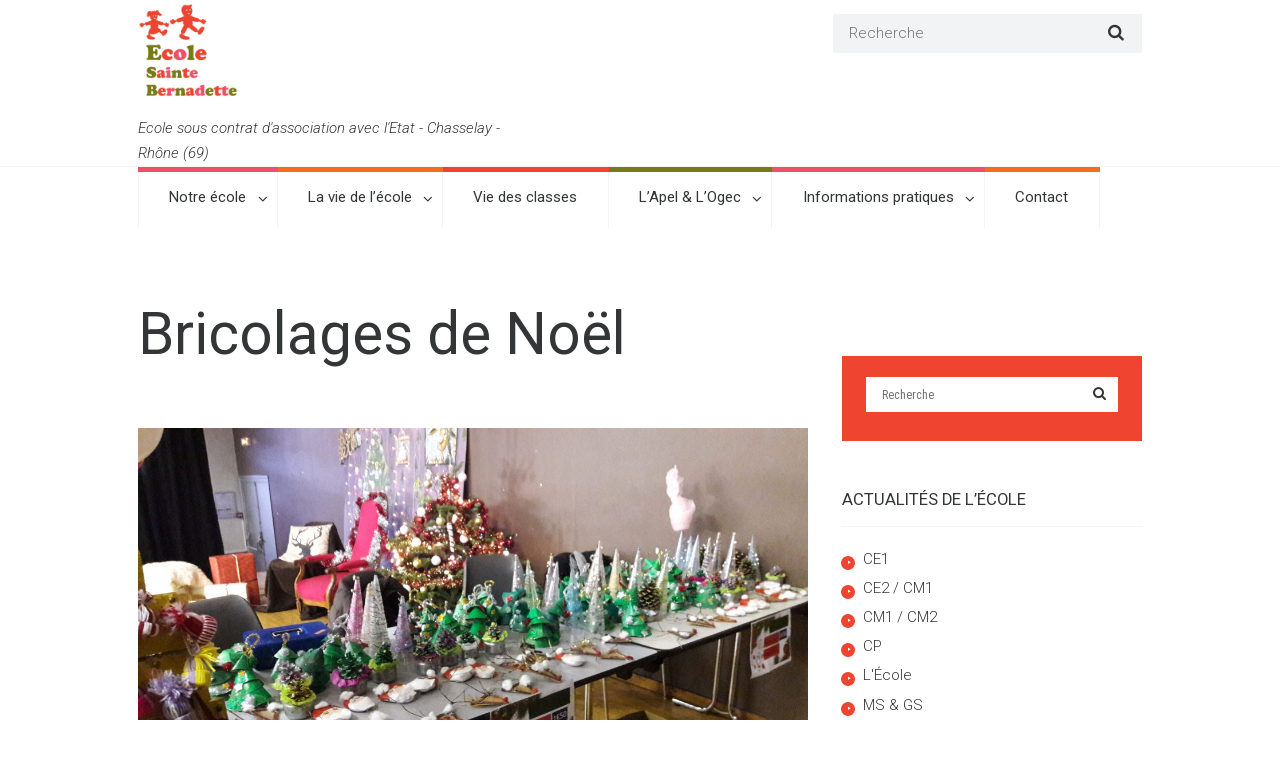

--- FILE ---
content_type: text/html; charset=UTF-8
request_url: http://ecolesaintebernadette.com/bricolages-de-noel/
body_size: 11835
content:
<!DOCTYPE html>
<html lang="fr-FR" prefix="og: http://ogp.me/ns#" class="scheme_original">
<head>
	<meta charset="UTF-8" />
			<meta name="viewport" content="width=device-width, initial-scale=1, maximum-scale=1">
			<link rel="profile" href="http://gmpg.org/xfn/11" />
	<link rel="pingback" href="http://ecolesaintebernadette.com/xmlrpc.php" />
    <title>Bricolages de Noël - École Ste Bernadette Chasselay</title>

<!-- This site is optimized with the Yoast SEO plugin v4.8 - https://yoast.com/wordpress/plugins/seo/ -->
<link rel="canonical" href="http://ecolesaintebernadette.com/bricolages-de-noel/" />
<meta property="og:locale" content="fr_FR" />
<meta property="og:type" content="article" />
<meta property="og:title" content="Bricolages de Noël - École Ste Bernadette Chasselay" />
<meta property="og:description" content="Le jeudi 30 novembre, ateliers décloisonnés pour fabriquer les objets de Noël . Peinture, paillettes, fils dorés, paillettes&#8230;pour créer des sapins, des rennes, des pères Noël&#8230;toutes ces décorations seront vendues sur le stand de l&rsquo;école lors du marché de Noël. Les grands aident les plus jeunes. Heureusement quelques mamans sont présentes pour aider, coller, agrafer&#8230;.merci &hellip;" />
<meta property="og:url" content="http://ecolesaintebernadette.com/bricolages-de-noel/" />
<meta property="og:site_name" content="École Ste Bernadette Chasselay" />
<meta property="article:section" content="CE1" />
<meta property="article:published_time" content="2017-11-30T10:53:00+01:00" />
<meta property="article:modified_time" content="2017-12-27T12:07:40+01:00" />
<meta property="og:updated_time" content="2017-12-27T12:07:40+01:00" />
<meta property="og:image" content="http://ecolesaintebernadette.com/wp-content/uploads/2017/12/20171210_101826.jpg" />
<meta property="og:image:width" content="3264" />
<meta property="og:image:height" content="1836" />
<meta name="twitter:card" content="summary_large_image" />
<meta name="twitter:description" content="Le jeudi 30 novembre, ateliers décloisonnés pour fabriquer les objets de Noël . Peinture, paillettes, fils dorés, paillettes&#8230;pour créer des sapins, des rennes, des pères Noël&#8230;toutes ces décorations seront vendues sur le stand de l&rsquo;école lors du marché de Noël. Les grands aident les plus jeunes. Heureusement quelques mamans sont présentes pour aider, coller, agrafer&#8230;.merci [&hellip;]" />
<meta name="twitter:title" content="Bricolages de Noël - École Ste Bernadette Chasselay" />
<meta name="twitter:image" content="http://ecolesaintebernadette.com/wp-content/uploads/2017/12/20171210_101826.jpg" />
<!-- / Yoast SEO plugin. -->

<link rel='dns-prefetch' href='//fonts.googleapis.com' />
<link rel='dns-prefetch' href='//s.w.org' />
<link rel="alternate" type="application/rss+xml" title="École Ste Bernadette Chasselay &raquo; Flux" href="http://ecolesaintebernadette.com/feed/" />
<link rel="alternate" type="application/rss+xml" title="École Ste Bernadette Chasselay &raquo; Flux des commentaires" href="http://ecolesaintebernadette.com/comments/feed/" />
<link rel="alternate" type="text/calendar" title="École Ste Bernadette Chasselay &raquo; Flux iCal" href="http://ecolesaintebernadette.com/agenda/?ical=1" />
<meta property="og:image" content="http://ecolesaintebernadette.com/wp-content/uploads/2017/12/20171210_101826.jpg"/>
		<script type="text/javascript">
			window._wpemojiSettings = {"baseUrl":"https:\/\/s.w.org\/images\/core\/emoji\/2.2.1\/72x72\/","ext":".png","svgUrl":"https:\/\/s.w.org\/images\/core\/emoji\/2.2.1\/svg\/","svgExt":".svg","source":{"concatemoji":"http:\/\/ecolesaintebernadette.com\/wp-includes\/js\/wp-emoji-release.min.js?ver=4.7.31"}};
			!function(t,a,e){var r,n,i,o=a.createElement("canvas"),l=o.getContext&&o.getContext("2d");function c(t){var e=a.createElement("script");e.src=t,e.defer=e.type="text/javascript",a.getElementsByTagName("head")[0].appendChild(e)}for(i=Array("flag","emoji4"),e.supports={everything:!0,everythingExceptFlag:!0},n=0;n<i.length;n++)e.supports[i[n]]=function(t){var e,a=String.fromCharCode;if(!l||!l.fillText)return!1;switch(l.clearRect(0,0,o.width,o.height),l.textBaseline="top",l.font="600 32px Arial",t){case"flag":return(l.fillText(a(55356,56826,55356,56819),0,0),o.toDataURL().length<3e3)?!1:(l.clearRect(0,0,o.width,o.height),l.fillText(a(55356,57331,65039,8205,55356,57096),0,0),e=o.toDataURL(),l.clearRect(0,0,o.width,o.height),l.fillText(a(55356,57331,55356,57096),0,0),e!==o.toDataURL());case"emoji4":return l.fillText(a(55357,56425,55356,57341,8205,55357,56507),0,0),e=o.toDataURL(),l.clearRect(0,0,o.width,o.height),l.fillText(a(55357,56425,55356,57341,55357,56507),0,0),e!==o.toDataURL()}return!1}(i[n]),e.supports.everything=e.supports.everything&&e.supports[i[n]],"flag"!==i[n]&&(e.supports.everythingExceptFlag=e.supports.everythingExceptFlag&&e.supports[i[n]]);e.supports.everythingExceptFlag=e.supports.everythingExceptFlag&&!e.supports.flag,e.DOMReady=!1,e.readyCallback=function(){e.DOMReady=!0},e.supports.everything||(r=function(){e.readyCallback()},a.addEventListener?(a.addEventListener("DOMContentLoaded",r,!1),t.addEventListener("load",r,!1)):(t.attachEvent("onload",r),a.attachEvent("onreadystatechange",function(){"complete"===a.readyState&&e.readyCallback()})),(r=e.source||{}).concatemoji?c(r.concatemoji):r.wpemoji&&r.twemoji&&(c(r.twemoji),c(r.wpemoji)))}(window,document,window._wpemojiSettings);
		</script>
		<style type="text/css">
img.wp-smiley,
img.emoji {
	display: inline !important;
	border: none !important;
	box-shadow: none !important;
	height: 1em !important;
	width: 1em !important;
	margin: 0 .07em !important;
	vertical-align: -0.1em !important;
	background: none !important;
	padding: 0 !important;
}
</style>
<link rel='stylesheet' id='essential-grid-plugin-settings-css'  href='http://ecolesaintebernadette.com/wp-content/plugins/essential-grid/public/assets/css/settings.css?ver=2.1.0.2' type='text/css' media='all' />
<link rel='stylesheet' id='tp-open-sans-css'  href='http://fonts.googleapis.com/css?family=Open+Sans%3A300%2C400%2C600%2C700%2C800&#038;ver=4.7.31' type='text/css' media='all' />
<link rel='stylesheet' id='tp-raleway-css'  href='http://fonts.googleapis.com/css?family=Raleway%3A100%2C200%2C300%2C400%2C500%2C600%2C700%2C800%2C900&#038;ver=4.7.31' type='text/css' media='all' />
<link rel='stylesheet' id='tp-droid-serif-css'  href='http://fonts.googleapis.com/css?family=Droid+Serif%3A400%2C700&#038;ver=4.7.31' type='text/css' media='all' />
<link rel='stylesheet' id='tp-lora-css'  href='http://fonts.googleapis.com/css?family=+&#038;ver=4.7.31' type='text/css' media='all' />
<link rel='stylesheet' id='rs-plugin-settings-css'  href='http://ecolesaintebernadette.com/wp-content/plugins/revslider/public/assets/css/settings.css?ver=5.3.1.5' type='text/css' media='all' />
<style id='rs-plugin-settings-inline-css' type='text/css'>
#rs-demo-id {}
</style>
<link rel='stylesheet' id='wsl-widget-css'  href='http://ecolesaintebernadette.com/wp-content/plugins/wordpress-social-login/assets/css/style.css?ver=4.7.31' type='text/css' media='all' />
<link rel='stylesheet' id='theme-font-Roboto-css'  href='http://fonts.googleapis.com/css?family=Roboto:100,100italic,300,300italic,400,400italic,700,700italic&#038;subset=latin,latin-ext,cyrillic,cyrillic-ext' type='text/css' media='all' />
<link rel='stylesheet' id='theme-font-Oswald-css'  href='http://fonts.googleapis.com/css?family=Oswald:100,100italic,300,300italic,400,400italic,700,700italic&#038;subset=latin,latin-ext,cyrillic,cyrillic-ext' type='text/css' media='all' />
<link rel='stylesheet' id='theme-font-Roboto-Condensed-css'  href='http://fonts.googleapis.com/css?family=Roboto+Condensed:100,100italic,300,300italic,400,400italic,700,700italic&#038;subset=latin,latin-ext,cyrillic,cyrillic-ext' type='text/css' media='all' />
<link rel='stylesheet' id='themerex-fontello-style-css'  href='http://ecolesaintebernadette.com/wp-content/themes/kidsplanet/css/fontello/css/fontello.css' type='text/css' media='all' />
<link rel='stylesheet' id='themerex-main-style-css'  href='http://ecolesaintebernadette.com/wp-content/themes/kidsplanet/style.css' type='text/css' media='all' />
<link rel='stylesheet' id='themerex-animation-style-css'  href='http://ecolesaintebernadette.com/wp-content/themes/kidsplanet/fw/css/core.animation.min.css' type='text/css' media='all' />
<link rel='stylesheet' id='themerex-shortcodes-style-css'  href='http://ecolesaintebernadette.com/wp-content/themes/kidsplanet/fw/core/core.shortcodes/shortcodes.css' type='text/css' media='all' />
<link rel='stylesheet' id='tribe-style-css'  href='http://ecolesaintebernadette.com/wp-content/themes/kidsplanet/css/tribe-style.css' type='text/css' media='all' />
<link rel='stylesheet' id='themerex-skin-style-css'  href='http://ecolesaintebernadette.com/wp-content/themes/kidsplanet/skins/kidsplanet/skin.css' type='text/css' media='all' />
<link rel='stylesheet' id='themerex-custom-style-css'  href='http://ecolesaintebernadette.com/wp-content/themes/kidsplanet/fw/css/custom-style.min.css' type='text/css' media='all' />
<style id='themerex-custom-style-inline-css' type='text/css'>
  .contacts_wrap .logo img{height:30px}
</style>
<link rel='stylesheet' id='themerex-responsive-style-css'  href='http://ecolesaintebernadette.com/wp-content/themes/kidsplanet/css/responsive.css' type='text/css' media='all' />
<link rel='stylesheet' id='theme-skin-responsive-style-css'  href='http://ecolesaintebernadette.com/wp-content/themes/kidsplanet/skins/kidsplanet/skin.responsive.css' type='text/css' media='all' />
<link rel='stylesheet' id='mediaelement-css'  href='http://ecolesaintebernadette.com/wp-includes/js/mediaelement/mediaelementplayer.min.css?ver=2.22.0' type='text/css' media='all' />
<link rel='stylesheet' id='wp-mediaelement-css'  href='http://ecolesaintebernadette.com/wp-includes/js/mediaelement/wp-mediaelement.min.css?ver=4.7.31' type='text/css' media='all' />
<script type='text/javascript' src='http://ecolesaintebernadette.com/wp-includes/js/jquery/jquery.js?ver=1.12.4'></script>
<script type='text/javascript' src='http://ecolesaintebernadette.com/wp-includes/js/jquery/jquery-migrate.min.js?ver=1.4.1'></script>
<script type='text/javascript' src='http://ecolesaintebernadette.com/wp-content/plugins/essential-grid/public/assets/js/lightbox.js?ver=2.1.0.2'></script>
<script type='text/javascript' src='http://ecolesaintebernadette.com/wp-content/plugins/essential-grid/public/assets/js/jquery.themepunch.tools.min.js?ver=2.1.0.2'></script>
<script type='text/javascript' src='http://ecolesaintebernadette.com/wp-content/plugins/revslider/public/assets/js/jquery.themepunch.revolution.min.js?ver=5.3.1.5'></script>
<link rel='https://api.w.org/' href='http://ecolesaintebernadette.com/wp-json/' />
<link rel="EditURI" type="application/rsd+xml" title="RSD" href="http://ecolesaintebernadette.com/xmlrpc.php?rsd" />
<link rel="wlwmanifest" type="application/wlwmanifest+xml" href="http://ecolesaintebernadette.com/wp-includes/wlwmanifest.xml" /> 
<meta name="generator" content="WordPress 4.7.31" />
<link rel='shortlink' href='http://ecolesaintebernadette.com/?p=2315' />
<link rel="alternate" type="application/json+oembed" href="http://ecolesaintebernadette.com/wp-json/oembed/1.0/embed?url=http%3A%2F%2Fecolesaintebernadette.com%2Fbricolages-de-noel%2F" />
<link rel="alternate" type="text/xml+oembed" href="http://ecolesaintebernadette.com/wp-json/oembed/1.0/embed?url=http%3A%2F%2Fecolesaintebernadette.com%2Fbricolages-de-noel%2F&#038;format=xml" />
		<script type="text/javascript">
			var ajaxRevslider;
			
			jQuery(document).ready(function() {
				// CUSTOM AJAX CONTENT LOADING FUNCTION
				ajaxRevslider = function(obj) {
				
					// obj.type : Post Type
					// obj.id : ID of Content to Load
					// obj.aspectratio : The Aspect Ratio of the Container / Media
					// obj.selector : The Container Selector where the Content of Ajax will be injected. It is done via the Essential Grid on Return of Content
					
					var content = "";

					data = {};
					
					data.action = 'revslider_ajax_call_front';
					data.client_action = 'get_slider_html';
					data.token = '33026de451';
					data.type = obj.type;
					data.id = obj.id;
					data.aspectratio = obj.aspectratio;
					
					// SYNC AJAX REQUEST
					jQuery.ajax({
						type:"post",
						url:"http://ecolesaintebernadette.com/wp-admin/admin-ajax.php",
						dataType: 'json',
						data:data,
						async:false,
						success: function(ret, textStatus, XMLHttpRequest) {
							if(ret.success == true)
								content = ret.data;								
						},
						error: function(e) {
							console.log(e);
						}
					});
					
					 // FIRST RETURN THE CONTENT WHEN IT IS LOADED !!
					 return content;						 
				};
				
				// CUSTOM AJAX FUNCTION TO REMOVE THE SLIDER
				var ajaxRemoveRevslider = function(obj) {
					return jQuery(obj.selector+" .rev_slider").revkill();
				};

				// EXTEND THE AJAX CONTENT LOADING TYPES WITH TYPE AND FUNCTION
				var extendessential = setInterval(function() {
					if (jQuery.fn.tpessential != undefined) {
						clearInterval(extendessential);
						if(typeof(jQuery.fn.tpessential.defaults) !== 'undefined') {
							jQuery.fn.tpessential.defaults.ajaxTypes.push({type:"revslider",func:ajaxRevslider,killfunc:ajaxRemoveRevslider,openAnimationSpeed:0.3});   
							// type:  Name of the Post to load via Ajax into the Essential Grid Ajax Container
							// func: the Function Name which is Called once the Item with the Post Type has been clicked
							// killfunc: function to kill in case the Ajax Window going to be removed (before Remove function !
							// openAnimationSpeed: how quick the Ajax Content window should be animated (default is 0.3)
						}
					}
				},30);
			});
		</script>
		<meta name="generator" content="Powered by Visual Composer - drag and drop page builder for WordPress."/>
<!--[if lte IE 9]><link rel="stylesheet" type="text/css" href="http://ecolesaintebernadette.com/wp-content/plugins/js_composer/assets/css/vc_lte_ie9.min.css" media="screen"><![endif]--><style type="text/css" id="custom-background-css">
body.custom-background { background-color: #ffffff; }
</style>
<meta name="generator" content="Powered by Slider Revolution 5.3.1.5 - responsive, Mobile-Friendly Slider Plugin for WordPress with comfortable drag and drop interface." />
<link rel="icon" href="http://ecolesaintebernadette.com/wp-content/uploads/2017/04/cropped-logo-512-32x32.jpg" sizes="32x32" />
<link rel="icon" href="http://ecolesaintebernadette.com/wp-content/uploads/2017/04/cropped-logo-512-192x192.jpg" sizes="192x192" />
<link rel="apple-touch-icon-precomposed" href="http://ecolesaintebernadette.com/wp-content/uploads/2017/04/cropped-logo-512-180x180.jpg" />
<meta name="msapplication-TileImage" content="http://ecolesaintebernadette.com/wp-content/uploads/2017/04/cropped-logo-512-270x270.jpg" />

<!-- BEGIN GADWP v5.0.0.1 Universal Analytics - https://deconf.com/google-analytics-dashboard-wordpress/ -->
<script>
(function(i,s,o,g,r,a,m){i['GoogleAnalyticsObject']=r;i[r]=i[r]||function(){
	(i[r].q=i[r].q||[]).push(arguments)},i[r].l=1*new Date();a=s.createElement(o),
	m=s.getElementsByTagName(o)[0];a.async=1;a.src=g;m.parentNode.insertBefore(a,m)
})(window,document,'script','https://www.google-analytics.com/analytics.js','ga');
  ga('create', 'UA-99972805-1', 'auto');
  ga('send', 'pageview');
</script>
<!-- END GADWP Universal Analytics -->
<noscript><style type="text/css"> .wpb_animate_when_almost_visible { opacity: 1; }</style></noscript></head>

<body class="post-template-default single single-post postid-2315 single-format-standard custom-background themerex_body body_style_wide body_filled theme_skin_kidsplanet article_style_stretch layout_single-standard template_single-standard top_panel_show top_panel_above sidebar_show sidebar_right sidebar_outer_hide tribe-no-js tribe-bar-is-disabled wpb-js-composer js-comp-ver-5.0.1 vc_responsive">
	
	
	<a id="toc_home" class="sc_anchor" title="Home" data-description="&lt;i&gt;Return to Home&lt;/i&gt; - &lt;br&gt;navigate to home page of the site" data-icon="icon-home" data-url="http://ecolesaintebernadette.com/" data-separator="yes"></a><a id="toc_top" class="sc_anchor" title="To Top" data-description="&lt;i&gt;Back to top&lt;/i&gt; - &lt;br&gt;scroll to top of the page" data-icon="icon-double-up" data-url="" data-separator="yes"></a>
	
	
	
	<div class="body_wrap">

		
		<div class="page_wrap">

					
		<div class="top_panel_fixed_wrap"></div>

		<header class="top_panel_wrap top_panel_style_1 scheme_original">
			<div class="top_panel_wrap_inner top_panel_inner_style_1 top_panel_position_above">
			
			
			<div class="top_panel_middle" >
				<div class="content_wrap">
					<div class="columns_wrap columns_fluid">
						<div class="column-2_5 contact_logo">
												<div class="logo">
						<a href="http://ecolesaintebernadette.com/"><img src="http://ecolesaintebernadette.com/wp-content/uploads/2017/04/cropped-logo-512.jpg" class="logo_main" alt=""><img src="http://ecolesaintebernadette.com/wp-content/uploads/2017/04/Ecole-Ste-Bernadette_Logotype.jpg" class="logo_fixed" alt=""><br><div class="logo_slogan">Ecole sous contrat d&#039;association avec l&#039;Etat - Chasselay - Rhône (69)</div></a>
					</div>
						</div><div class="column-3_5 top_search_panel">
                            <div class="search_wrap search_style_flat search_state_fixed search_ajax">
						<div class="search_form_wrap">
							<form role="search" method="get" class="search_form" action="http://ecolesaintebernadette.com/">
								<button type="submit" class="search_submit icon-search" title="Start search"></button>
								<input type="text" class="search_field" placeholder="Recherche" value="" name="s" title="Recherche" />
							</form>
						</div>
						<div class="search_results widget_area scheme_original"><a class="search_results_close icon-cancel"></a><div class="search_results_content"></div></div>
				</div>                        </div>
                    </div>
				</div>
			</div>

			<div class="top_panel_bottom">
				<div class="content_wrap clearfix">
					<a href="#" class="menu_main_responsive_button icon-down">Select menu item</a>
					<nav role="navigation" class="menu_main_nav_area">
						<ul id="menu_main" class="menu_main_nav"><li id="menu-item-869" class="menu-item menu-item-type-custom menu-item-object-custom menu-item-has-children menu-item-869"><a href="#">Notre école</a>
<ul class="sub-menu">
	<li id="menu-item-976" class="menu-item menu-item-type-post_type menu-item-object-page menu-item-976"><a href="http://ecolesaintebernadette.com/presentation/">Présentation</a></li>
	<li id="menu-item-1003" class="menu-item menu-item-type-post_type menu-item-object-page menu-item-1003"><a href="http://ecolesaintebernadette.com/projet-educatif/">Projet éducatif de l&rsquo;école</a></li>
	<li id="menu-item-977" class="menu-item menu-item-type-post_type menu-item-object-page menu-item-977"><a href="http://ecolesaintebernadette.com/projet-pastoral/">Projet pastoral</a></li>
</ul>
</li>
<li id="menu-item-949" class="menu-item menu-item-type-custom menu-item-object-custom menu-item-has-children menu-item-949"><a href="#">La vie de l&rsquo;école</a>
<ul class="sub-menu">
	<li id="menu-item-1009" class="menu-item menu-item-type-post_type menu-item-object-page menu-item-1009"><a href="http://ecolesaintebernadette.com/organisation-pedagogique/">Organisation pédagogique</a></li>
	<li id="menu-item-1123" class="menu-item menu-item-type-post_type menu-item-object-page menu-item-1123"><a href="http://ecolesaintebernadette.com/projets-activites/">Projets &#038; activités</a></li>
	<li id="menu-item-1041" class="menu-item menu-item-type-post_type menu-item-object-page menu-item-1041"><a href="http://ecolesaintebernadette.com/projet-annuel/">Projet annuel 2020/2021</a></li>
	<li id="menu-item-1114" class="menu-item menu-item-type-post_type menu-item-object-page menu-item-1114"><a href="http://ecolesaintebernadette.com/reglement-interieur/">Réglement intérieur</a></li>
</ul>
</li>
<li id="menu-item-34" class="menu-item menu-item-type-post_type menu-item-object-page current_page_parent menu-item-34"><a href="http://ecolesaintebernadette.com/vie-des-classes/">Vie des classes</a></li>
<li id="menu-item-1268" class="menu-item menu-item-type-custom menu-item-object-custom menu-item-has-children menu-item-1268"><a href="#">L&rsquo;Apel &#038; L&rsquo;Ogec</a>
<ul class="sub-menu">
	<li id="menu-item-1267" class="menu-item menu-item-type-post_type menu-item-object-page menu-item-1267"><a href="http://ecolesaintebernadette.com/apel/">L&rsquo;Apel</a></li>
	<li id="menu-item-1266" class="menu-item menu-item-type-post_type menu-item-object-page menu-item-1266"><a href="http://ecolesaintebernadette.com/ogec/">L&rsquo;Ogec</a></li>
</ul>
</li>
<li id="menu-item-1758" class="menu-item menu-item-type-custom menu-item-object-custom menu-item-has-children menu-item-1758"><a href="#">Informations pratiques</a>
<ul class="sub-menu">
	<li id="menu-item-4603" class="menu-item menu-item-type-post_type menu-item-object-page menu-item-4603"><a href="http://ecolesaintebernadette.com/horaires-de-lecole/">Accès à l&rsquo;école</a></li>
	<li id="menu-item-1044" class="menu-item menu-item-type-post_type menu-item-object-page menu-item-1044"><a href="http://ecolesaintebernadette.com/horaires/">Horaires de l’école</a></li>
	<li id="menu-item-1257" class="menu-item menu-item-type-post_type menu-item-object-page menu-item-1257"><a href="http://ecolesaintebernadette.com/garderie-etude/">Garderie du matin et Périscolaire du soir</a></li>
	<li id="menu-item-1056" class="menu-item menu-item-type-post_type menu-item-object-page menu-item-1056"><a href="http://ecolesaintebernadette.com/cantine/">Restaurant Municipal</a></li>
	<li id="menu-item-1261" class="menu-item menu-item-type-post_type menu-item-object-page menu-item-1261"><a href="http://ecolesaintebernadette.com/periscolaire/">Périscolaire</a></li>
	<li id="menu-item-1109" class="menu-item menu-item-type-post_type menu-item-object-page menu-item-1109"><a href="http://ecolesaintebernadette.com/tarifs/">Tarifs</a></li>
	<li id="menu-item-1271" class="menu-item menu-item-type-post_type menu-item-object-page menu-item-1271"><a href="http://ecolesaintebernadette.com/calendrier-scolaire/">Calendrier scolaire 2020/2021</a></li>
</ul>
</li>
<li id="menu-item-1713" class="menu-item menu-item-type-post_type menu-item-object-page menu-item-1713"><a href="http://ecolesaintebernadette.com/contacts/">Contact</a></li>
</ul>					</nav>
				</div>
			</div>

			</div>
		</header>

		
			<div class="page_content_wrap">

				
<div class="content_wrap">
<div class="content">
<article class="itemscope post_item post_item_single post_featured_default post_format_standard post-2315 post type-post status-publish format-standard has-post-thumbnail hentry category-ce1 category-ce2-cm1 category-cm1-cm2 category-ecole category-ms-gs category-petite-moyenne-section" itemscope itemtype="http://schema.org/Article">			<h1 itemprop="name" class="post_title entry-title">Bricolages de Noël</h1>
					<section class="post_featured">
							<div class="post_thumb" data-image="http://ecolesaintebernadette.com/wp-content/uploads/2017/12/20171210_101826.jpg" data-title="Bricolages de Noël">
					<a class="hover_icon hover_icon_view" href="http://ecolesaintebernadette.com/wp-content/uploads/2017/12/20171210_101826.jpg" title="Bricolages de Noël"><img class="wp-post-image" width="1170" height="660" alt="Bricolages de Noël" src="http://ecolesaintebernadette.com/wp-content/uploads/2017/12/20171210_101826-1170x660.jpg" itemprop="image"></a>
				</div>
							</section>
									<div class="post_info">
									<span class="post_info_item post_info_posted"><a href="http://ecolesaintebernadette.com/bricolages-de-noel/" class="post_info_date date updated" itemprop="datePublished" content="2017-11-30">30 November 2017</a></span>
										<span class="post_info_item post_info_posted_by vcard" itemprop="author">by <a href="http://ecolesaintebernadette.com/author/martine/" class="post_info_author">Martine</a></span>
									<span class="post_info_item post_info_counters"></span>
								</div>

<section class="post_content" itemprop="articleBody"><style type='text/css'>
			#gallery-3 {
				margin: auto;
			}
			#gallery-3 .gallery-item {
				float: left;
				margin-top: 10px;
				text-align: center;
				width: 33%;
			}
			#gallery-3 img {
				border: 2px solid #cfcfcf;
			}
			#gallery-3 .gallery-caption {
				margin-left: 0;
			}
			/* see gallery_shortcode() in wp-includes/media.php */
		</style>
		<div id='gallery-3' class='gallery galleryid-2315 gallery-columns-3 gallery-size-thumbnail'><dl class='gallery-item'>
			<dt class='gallery-icon landscape'>
				<a href='http://ecolesaintebernadette.com/20171210_101813/'><img width="150" height="150" src="http://ecolesaintebernadette.com/wp-content/uploads/2017/12/20171210_101813-150x150.jpg" class="attachment-thumbnail size-thumbnail" alt="" srcset="http://ecolesaintebernadette.com/wp-content/uploads/2017/12/20171210_101813-150x150.jpg 150w, http://ecolesaintebernadette.com/wp-content/uploads/2017/12/20171210_101813-390x390.jpg 390w, http://ecolesaintebernadette.com/wp-content/uploads/2017/12/20171210_101813-300x300.jpg 300w, http://ecolesaintebernadette.com/wp-content/uploads/2017/12/20171210_101813-870x870.jpg 870w, http://ecolesaintebernadette.com/wp-content/uploads/2017/12/20171210_101813-75x75.jpg 75w" sizes="(max-width: 150px) 100vw, 150px" /></a>
			</dt></dl><dl class='gallery-item'>
			<dt class='gallery-icon landscape'>
				<a href='http://ecolesaintebernadette.com/20171210_101826/'><img width="150" height="150" src="http://ecolesaintebernadette.com/wp-content/uploads/2017/12/20171210_101826-150x150.jpg" class="attachment-thumbnail size-thumbnail" alt="" srcset="http://ecolesaintebernadette.com/wp-content/uploads/2017/12/20171210_101826-150x150.jpg 150w, http://ecolesaintebernadette.com/wp-content/uploads/2017/12/20171210_101826-390x390.jpg 390w, http://ecolesaintebernadette.com/wp-content/uploads/2017/12/20171210_101826-300x300.jpg 300w, http://ecolesaintebernadette.com/wp-content/uploads/2017/12/20171210_101826-870x870.jpg 870w, http://ecolesaintebernadette.com/wp-content/uploads/2017/12/20171210_101826-75x75.jpg 75w" sizes="(max-width: 150px) 100vw, 150px" /></a>
			</dt></dl>
			<br style='clear: both' />
		</div>

<p>Le jeudi 30 novembre, ateliers décloisonnés pour fabriquer les objets de Noël .</p>
<p>Peinture, paillettes, fils dorés, paillettes&#8230;pour créer des sapins, des rennes, des pères Noël&#8230;toutes ces décorations seront vendues sur le stand de l&rsquo;école lors du marché de Noël.</p>
<p>Les grands aident les plus jeunes. Heureusement quelques mamans sont présentes pour aider, coller, agrafer&#8230;.merci à elles !</p>

		<style type='text/css'>
			#gallery-4 {
				margin: auto;
			}
			#gallery-4 .gallery-item {
				float: left;
				margin-top: 10px;
				text-align: center;
				width: 33%;
			}
			#gallery-4 img {
				border: 2px solid #cfcfcf;
			}
			#gallery-4 .gallery-caption {
				margin-left: 0;
			}
			/* see gallery_shortcode() in wp-includes/media.php */
		</style>
		<div id='gallery-4' class='gallery galleryid-2315 gallery-columns-3 gallery-size-thumbnail'><dl class='gallery-item'>
			<dt class='gallery-icon landscape'>
				<a href='http://ecolesaintebernadette.com/dsc01970/'><img width="150" height="150" src="http://ecolesaintebernadette.com/wp-content/uploads/2017/12/DSC01970-150x150.jpg" class="attachment-thumbnail size-thumbnail" alt="" srcset="http://ecolesaintebernadette.com/wp-content/uploads/2017/12/DSC01970-150x150.jpg 150w, http://ecolesaintebernadette.com/wp-content/uploads/2017/12/DSC01970-390x390.jpg 390w, http://ecolesaintebernadette.com/wp-content/uploads/2017/12/DSC01970-300x300.jpg 300w, http://ecolesaintebernadette.com/wp-content/uploads/2017/12/DSC01970-75x75.jpg 75w" sizes="(max-width: 150px) 100vw, 150px" /></a>
			</dt></dl><dl class='gallery-item'>
			<dt class='gallery-icon landscape'>
				<a href='http://ecolesaintebernadette.com/dsc01956/'><img width="150" height="150" src="http://ecolesaintebernadette.com/wp-content/uploads/2017/12/DSC01956-150x150.jpg" class="attachment-thumbnail size-thumbnail" alt="" srcset="http://ecolesaintebernadette.com/wp-content/uploads/2017/12/DSC01956-150x150.jpg 150w, http://ecolesaintebernadette.com/wp-content/uploads/2017/12/DSC01956-390x390.jpg 390w, http://ecolesaintebernadette.com/wp-content/uploads/2017/12/DSC01956-300x300.jpg 300w, http://ecolesaintebernadette.com/wp-content/uploads/2017/12/DSC01956-75x75.jpg 75w" sizes="(max-width: 150px) 100vw, 150px" /></a>
			</dt></dl><dl class='gallery-item'>
			<dt class='gallery-icon landscape'>
				<a href='http://ecolesaintebernadette.com/dsc01957/'><img width="150" height="150" src="http://ecolesaintebernadette.com/wp-content/uploads/2017/12/DSC01957-150x150.jpg" class="attachment-thumbnail size-thumbnail" alt="" srcset="http://ecolesaintebernadette.com/wp-content/uploads/2017/12/DSC01957-150x150.jpg 150w, http://ecolesaintebernadette.com/wp-content/uploads/2017/12/DSC01957-390x390.jpg 390w, http://ecolesaintebernadette.com/wp-content/uploads/2017/12/DSC01957-300x300.jpg 300w, http://ecolesaintebernadette.com/wp-content/uploads/2017/12/DSC01957-75x75.jpg 75w" sizes="(max-width: 150px) 100vw, 150px" /></a>
			</dt></dl><br style="clear: both" /><dl class='gallery-item'>
			<dt class='gallery-icon landscape'>
				<a href='http://ecolesaintebernadette.com/dsc01958/'><img width="150" height="150" src="http://ecolesaintebernadette.com/wp-content/uploads/2017/12/DSC01958-150x150.jpg" class="attachment-thumbnail size-thumbnail" alt="" srcset="http://ecolesaintebernadette.com/wp-content/uploads/2017/12/DSC01958-150x150.jpg 150w, http://ecolesaintebernadette.com/wp-content/uploads/2017/12/DSC01958-390x390.jpg 390w, http://ecolesaintebernadette.com/wp-content/uploads/2017/12/DSC01958-300x300.jpg 300w, http://ecolesaintebernadette.com/wp-content/uploads/2017/12/DSC01958-75x75.jpg 75w" sizes="(max-width: 150px) 100vw, 150px" /></a>
			</dt></dl><dl class='gallery-item'>
			<dt class='gallery-icon landscape'>
				<a href='http://ecolesaintebernadette.com/dsc01959/'><img width="150" height="150" src="http://ecolesaintebernadette.com/wp-content/uploads/2017/12/DSC01959-150x150.jpg" class="attachment-thumbnail size-thumbnail" alt="" srcset="http://ecolesaintebernadette.com/wp-content/uploads/2017/12/DSC01959-150x150.jpg 150w, http://ecolesaintebernadette.com/wp-content/uploads/2017/12/DSC01959-390x390.jpg 390w, http://ecolesaintebernadette.com/wp-content/uploads/2017/12/DSC01959-300x300.jpg 300w, http://ecolesaintebernadette.com/wp-content/uploads/2017/12/DSC01959-75x75.jpg 75w" sizes="(max-width: 150px) 100vw, 150px" /></a>
			</dt></dl><dl class='gallery-item'>
			<dt class='gallery-icon landscape'>
				<a href='http://ecolesaintebernadette.com/dsc01960/'><img width="150" height="150" src="http://ecolesaintebernadette.com/wp-content/uploads/2017/12/DSC01960-150x150.jpg" class="attachment-thumbnail size-thumbnail" alt="" srcset="http://ecolesaintebernadette.com/wp-content/uploads/2017/12/DSC01960-150x150.jpg 150w, http://ecolesaintebernadette.com/wp-content/uploads/2017/12/DSC01960-390x390.jpg 390w, http://ecolesaintebernadette.com/wp-content/uploads/2017/12/DSC01960-300x300.jpg 300w, http://ecolesaintebernadette.com/wp-content/uploads/2017/12/DSC01960-75x75.jpg 75w" sizes="(max-width: 150px) 100vw, 150px" /></a>
			</dt></dl><br style="clear: both" /><dl class='gallery-item'>
			<dt class='gallery-icon landscape'>
				<a href='http://ecolesaintebernadette.com/dsc01962/'><img width="150" height="150" src="http://ecolesaintebernadette.com/wp-content/uploads/2017/12/DSC01962-150x150.jpg" class="attachment-thumbnail size-thumbnail" alt="" srcset="http://ecolesaintebernadette.com/wp-content/uploads/2017/12/DSC01962-150x150.jpg 150w, http://ecolesaintebernadette.com/wp-content/uploads/2017/12/DSC01962-390x390.jpg 390w, http://ecolesaintebernadette.com/wp-content/uploads/2017/12/DSC01962-300x300.jpg 300w, http://ecolesaintebernadette.com/wp-content/uploads/2017/12/DSC01962-75x75.jpg 75w" sizes="(max-width: 150px) 100vw, 150px" /></a>
			</dt></dl><dl class='gallery-item'>
			<dt class='gallery-icon landscape'>
				<a href='http://ecolesaintebernadette.com/dsc01961/'><img width="150" height="150" src="http://ecolesaintebernadette.com/wp-content/uploads/2017/12/DSC01961-150x150.jpg" class="attachment-thumbnail size-thumbnail" alt="" srcset="http://ecolesaintebernadette.com/wp-content/uploads/2017/12/DSC01961-150x150.jpg 150w, http://ecolesaintebernadette.com/wp-content/uploads/2017/12/DSC01961-390x390.jpg 390w, http://ecolesaintebernadette.com/wp-content/uploads/2017/12/DSC01961-300x300.jpg 300w, http://ecolesaintebernadette.com/wp-content/uploads/2017/12/DSC01961-75x75.jpg 75w" sizes="(max-width: 150px) 100vw, 150px" /></a>
			</dt></dl><dl class='gallery-item'>
			<dt class='gallery-icon landscape'>
				<a href='http://ecolesaintebernadette.com/dsc01963/'><img width="150" height="150" src="http://ecolesaintebernadette.com/wp-content/uploads/2017/12/DSC01963-150x150.jpg" class="attachment-thumbnail size-thumbnail" alt="" srcset="http://ecolesaintebernadette.com/wp-content/uploads/2017/12/DSC01963-150x150.jpg 150w, http://ecolesaintebernadette.com/wp-content/uploads/2017/12/DSC01963-390x390.jpg 390w, http://ecolesaintebernadette.com/wp-content/uploads/2017/12/DSC01963-300x300.jpg 300w, http://ecolesaintebernadette.com/wp-content/uploads/2017/12/DSC01963-75x75.jpg 75w" sizes="(max-width: 150px) 100vw, 150px" /></a>
			</dt></dl><br style="clear: both" /><dl class='gallery-item'>
			<dt class='gallery-icon landscape'>
				<a href='http://ecolesaintebernadette.com/dsc01964/'><img width="150" height="150" src="http://ecolesaintebernadette.com/wp-content/uploads/2017/12/DSC01964-150x150.jpg" class="attachment-thumbnail size-thumbnail" alt="" srcset="http://ecolesaintebernadette.com/wp-content/uploads/2017/12/DSC01964-150x150.jpg 150w, http://ecolesaintebernadette.com/wp-content/uploads/2017/12/DSC01964-390x390.jpg 390w, http://ecolesaintebernadette.com/wp-content/uploads/2017/12/DSC01964-300x300.jpg 300w, http://ecolesaintebernadette.com/wp-content/uploads/2017/12/DSC01964-75x75.jpg 75w" sizes="(max-width: 150px) 100vw, 150px" /></a>
			</dt></dl><dl class='gallery-item'>
			<dt class='gallery-icon landscape'>
				<a href='http://ecolesaintebernadette.com/dsc01965/'><img width="150" height="150" src="http://ecolesaintebernadette.com/wp-content/uploads/2017/12/DSC01965-150x150.jpg" class="attachment-thumbnail size-thumbnail" alt="" srcset="http://ecolesaintebernadette.com/wp-content/uploads/2017/12/DSC01965-150x150.jpg 150w, http://ecolesaintebernadette.com/wp-content/uploads/2017/12/DSC01965-390x390.jpg 390w, http://ecolesaintebernadette.com/wp-content/uploads/2017/12/DSC01965-300x300.jpg 300w, http://ecolesaintebernadette.com/wp-content/uploads/2017/12/DSC01965-75x75.jpg 75w" sizes="(max-width: 150px) 100vw, 150px" /></a>
			</dt></dl><dl class='gallery-item'>
			<dt class='gallery-icon landscape'>
				<a href='http://ecolesaintebernadette.com/dsc01966/'><img width="150" height="150" src="http://ecolesaintebernadette.com/wp-content/uploads/2017/12/DSC01966-150x150.jpg" class="attachment-thumbnail size-thumbnail" alt="" srcset="http://ecolesaintebernadette.com/wp-content/uploads/2017/12/DSC01966-150x150.jpg 150w, http://ecolesaintebernadette.com/wp-content/uploads/2017/12/DSC01966-390x390.jpg 390w, http://ecolesaintebernadette.com/wp-content/uploads/2017/12/DSC01966-300x300.jpg 300w, http://ecolesaintebernadette.com/wp-content/uploads/2017/12/DSC01966-75x75.jpg 75w" sizes="(max-width: 150px) 100vw, 150px" /></a>
			</dt></dl><br style="clear: both" /><dl class='gallery-item'>
			<dt class='gallery-icon landscape'>
				<a href='http://ecolesaintebernadette.com/dsc01963-2/'><img width="150" height="150" src="http://ecolesaintebernadette.com/wp-content/uploads/2017/12/DSC01963-1-150x150.jpg" class="attachment-thumbnail size-thumbnail" alt="" srcset="http://ecolesaintebernadette.com/wp-content/uploads/2017/12/DSC01963-1-150x150.jpg 150w, http://ecolesaintebernadette.com/wp-content/uploads/2017/12/DSC01963-1-390x390.jpg 390w, http://ecolesaintebernadette.com/wp-content/uploads/2017/12/DSC01963-1-300x300.jpg 300w, http://ecolesaintebernadette.com/wp-content/uploads/2017/12/DSC01963-1-75x75.jpg 75w" sizes="(max-width: 150px) 100vw, 150px" /></a>
			</dt></dl><dl class='gallery-item'>
			<dt class='gallery-icon landscape'>
				<a href='http://ecolesaintebernadette.com/dsc01969/'><img width="150" height="150" src="http://ecolesaintebernadette.com/wp-content/uploads/2017/12/DSC01969-150x150.jpg" class="attachment-thumbnail size-thumbnail" alt="" srcset="http://ecolesaintebernadette.com/wp-content/uploads/2017/12/DSC01969-150x150.jpg 150w, http://ecolesaintebernadette.com/wp-content/uploads/2017/12/DSC01969-390x390.jpg 390w, http://ecolesaintebernadette.com/wp-content/uploads/2017/12/DSC01969-300x300.jpg 300w, http://ecolesaintebernadette.com/wp-content/uploads/2017/12/DSC01969-75x75.jpg 75w" sizes="(max-width: 150px) 100vw, 150px" /></a>
			</dt></dl><dl class='gallery-item'>
			<dt class='gallery-icon landscape'>
				<a href='http://ecolesaintebernadette.com/dsc01967/'><img width="150" height="150" src="http://ecolesaintebernadette.com/wp-content/uploads/2017/12/DSC01967-150x150.jpg" class="attachment-thumbnail size-thumbnail" alt="" srcset="http://ecolesaintebernadette.com/wp-content/uploads/2017/12/DSC01967-150x150.jpg 150w, http://ecolesaintebernadette.com/wp-content/uploads/2017/12/DSC01967-390x390.jpg 390w, http://ecolesaintebernadette.com/wp-content/uploads/2017/12/DSC01967-300x300.jpg 300w, http://ecolesaintebernadette.com/wp-content/uploads/2017/12/DSC01967-75x75.jpg 75w" sizes="(max-width: 150px) 100vw, 150px" /></a>
			</dt></dl><br style="clear: both" /><dl class='gallery-item'>
			<dt class='gallery-icon landscape'>
				<a href='http://ecolesaintebernadette.com/dsc01971/'><img width="150" height="150" src="http://ecolesaintebernadette.com/wp-content/uploads/2017/12/DSC01971-150x150.jpg" class="attachment-thumbnail size-thumbnail" alt="" srcset="http://ecolesaintebernadette.com/wp-content/uploads/2017/12/DSC01971-150x150.jpg 150w, http://ecolesaintebernadette.com/wp-content/uploads/2017/12/DSC01971-390x390.jpg 390w, http://ecolesaintebernadette.com/wp-content/uploads/2017/12/DSC01971-300x300.jpg 300w, http://ecolesaintebernadette.com/wp-content/uploads/2017/12/DSC01971-75x75.jpg 75w" sizes="(max-width: 150px) 100vw, 150px" /></a>
			</dt></dl><dl class='gallery-item'>
			<dt class='gallery-icon landscape'>
				<a href='http://ecolesaintebernadette.com/dsc01972/'><img width="150" height="150" src="http://ecolesaintebernadette.com/wp-content/uploads/2017/12/DSC01972-150x150.jpg" class="attachment-thumbnail size-thumbnail" alt="" srcset="http://ecolesaintebernadette.com/wp-content/uploads/2017/12/DSC01972-150x150.jpg 150w, http://ecolesaintebernadette.com/wp-content/uploads/2017/12/DSC01972-390x390.jpg 390w, http://ecolesaintebernadette.com/wp-content/uploads/2017/12/DSC01972-300x300.jpg 300w, http://ecolesaintebernadette.com/wp-content/uploads/2017/12/DSC01972-75x75.jpg 75w" sizes="(max-width: 150px) 100vw, 150px" /></a>
			</dt></dl><dl class='gallery-item'>
			<dt class='gallery-icon landscape'>
				<a href='http://ecolesaintebernadette.com/dsc01968/'><img width="150" height="150" src="http://ecolesaintebernadette.com/wp-content/uploads/2017/12/DSC01968-150x150.jpg" class="attachment-thumbnail size-thumbnail" alt="" srcset="http://ecolesaintebernadette.com/wp-content/uploads/2017/12/DSC01968-150x150.jpg 150w, http://ecolesaintebernadette.com/wp-content/uploads/2017/12/DSC01968-390x390.jpg 390w, http://ecolesaintebernadette.com/wp-content/uploads/2017/12/DSC01968-300x300.jpg 300w, http://ecolesaintebernadette.com/wp-content/uploads/2017/12/DSC01968-75x75.jpg 75w" sizes="(max-width: 150px) 100vw, 150px" /></a>
			</dt></dl><br style="clear: both" /><dl class='gallery-item'>
			<dt class='gallery-icon landscape'>
				<a href='http://ecolesaintebernadette.com/dsc01973/'><img width="150" height="150" src="http://ecolesaintebernadette.com/wp-content/uploads/2017/12/DSC01973-150x150.jpg" class="attachment-thumbnail size-thumbnail" alt="" srcset="http://ecolesaintebernadette.com/wp-content/uploads/2017/12/DSC01973-150x150.jpg 150w, http://ecolesaintebernadette.com/wp-content/uploads/2017/12/DSC01973-390x390.jpg 390w, http://ecolesaintebernadette.com/wp-content/uploads/2017/12/DSC01973-300x300.jpg 300w, http://ecolesaintebernadette.com/wp-content/uploads/2017/12/DSC01973-75x75.jpg 75w" sizes="(max-width: 150px) 100vw, 150px" /></a>
			</dt></dl><dl class='gallery-item'>
			<dt class='gallery-icon landscape'>
				<a href='http://ecolesaintebernadette.com/img_0193/'><img width="150" height="150" src="http://ecolesaintebernadette.com/wp-content/uploads/2017/12/IMG_0193-150x150.jpg" class="attachment-thumbnail size-thumbnail" alt="" srcset="http://ecolesaintebernadette.com/wp-content/uploads/2017/12/IMG_0193-150x150.jpg 150w, http://ecolesaintebernadette.com/wp-content/uploads/2017/12/IMG_0193-390x390.jpg 390w, http://ecolesaintebernadette.com/wp-content/uploads/2017/12/IMG_0193-300x300.jpg 300w, http://ecolesaintebernadette.com/wp-content/uploads/2017/12/IMG_0193-870x870.jpg 870w, http://ecolesaintebernadette.com/wp-content/uploads/2017/12/IMG_0193-75x75.jpg 75w" sizes="(max-width: 150px) 100vw, 150px" /></a>
			</dt></dl><dl class='gallery-item'>
			<dt class='gallery-icon landscape'>
				<a href='http://ecolesaintebernadette.com/img_0195/'><img width="150" height="150" src="http://ecolesaintebernadette.com/wp-content/uploads/2017/12/IMG_0195-150x150.jpg" class="attachment-thumbnail size-thumbnail" alt="" srcset="http://ecolesaintebernadette.com/wp-content/uploads/2017/12/IMG_0195-150x150.jpg 150w, http://ecolesaintebernadette.com/wp-content/uploads/2017/12/IMG_0195-390x390.jpg 390w, http://ecolesaintebernadette.com/wp-content/uploads/2017/12/IMG_0195-300x300.jpg 300w, http://ecolesaintebernadette.com/wp-content/uploads/2017/12/IMG_0195-870x870.jpg 870w, http://ecolesaintebernadette.com/wp-content/uploads/2017/12/IMG_0195-75x75.jpg 75w" sizes="(max-width: 150px) 100vw, 150px" /></a>
			</dt></dl><br style="clear: both" />
		</div>
				</section> <!-- </section> class="post_content" itemprop="articleBody"> -->	<section class="related_wrap related_wrap_empty"></section>
	
			</article> <!-- </article> class="itemscope post_item post_item_single post_featured_default post_format_standard post-2315 post type-post status-publish format-standard has-post-thumbnail hentry category-ce1 category-ce2-cm1 category-cm1-cm2 category-ecole category-ms-gs category-petite-moyenne-section" itemscope itemtype="http://schema.org/Article"> -->
		</div> <!-- </div> class="content"> -->	<div class="sidebar widget_area scheme_original" role="complementary">
		<div class="sidebar_inner widget_area_inner">
			<aside id="search-2" class="widget_number_1 widget widget_search"><form role="search" method="get" class="search_form" action="http://ecolesaintebernadette.com/"><input type="text" class="search_field" placeholder="Recherche" value="" name="s" title="Search for:" /><button type="submit" class="search_button icon-search" href="#"></button></form></aside><aside id="categories-2" class="widget_number_2 widget widget_categories"><h5 class="widget_title">Actualités de l&rsquo;école</h5>		<ul>
	<li class="cat-item cat-item-131"><a href="http://ecolesaintebernadette.com/category/ce1/" >CE1</a>
</li>
	<li class="cat-item cat-item-56"><a href="http://ecolesaintebernadette.com/category/ce2-cm1/" >CE2 / CM1</a>
</li>
	<li class="cat-item cat-item-57"><a href="http://ecolesaintebernadette.com/category/cm1-cm2/" >CM1 / CM2</a>
</li>
	<li class="cat-item cat-item-132"><a href="http://ecolesaintebernadette.com/category/cp/" >CP</a>
</li>
	<li class="cat-item cat-item-18"><a href="http://ecolesaintebernadette.com/category/ecole/" >L&#039;École</a>
</li>
	<li class="cat-item cat-item-20"><a href="http://ecolesaintebernadette.com/category/ms-gs/" >MS &amp; GS</a>
</li>
	<li class="cat-item cat-item-53"><a href="http://ecolesaintebernadette.com/category/petite-moyenne-section/" >Petite &amp; Moyenne section</a>
</li>
		</ul>
</aside>		</div>
	</div> <!-- /.sidebar -->
	
	</div> <!-- </div> class="content_wrap"> -->			
			</div>		<!-- </.page_content_wrap> -->
			
							<footer class="footer_wrap widget_area scheme_original">
					<div class="footer_wrap_inner widget_area_inner">
						<div class="content_wrap">
							<div class="columns_wrap"><aside id="text-3" class="widget_number_1 column-1_3 widget widget_text"><h5 class="widget_title">École catholique sous contrat d&rsquo;association avec l&rsquo;État</h5>			<div class="textwidget"><p>Lundi - Mardi - Jeudi - Vendredi<br />
Matin : 8h30 - 11h30 accueil à 8h20<br />
Après-midi : 13h30 - 16h45 accueil à 13h20<br />
Pas d'école le mercredi</p>
</div>
		</aside><aside id="text-4" class="widget_number_2 column-1_3 widget widget_text"><h5 class="widget_title">NOUS CONTACTER</h5>			<div class="textwidget"><p><a href="http://ecolesaintebernadette.com/contacts/"Via le formulaire de contact>Via le formulaire de contact </a></p>
<p> par email : ecole.saintebe@gmail.com </p>
<p> par téléphone : 04 78 47 61 29 </p>
</div>
		</aside><aside id="text-2" class="widget_number_3 column-1_3 widget widget_text"><h5 class="widget_title">Documents à télécharger</h5>			<div class="textwidget"><p><a href="">Documents administratif</a><br />
<a href="http://ecolesaintebernadette.com/wp-content/uploads/2017/05/Ecole-SteB_Lettre-dinformation_02-2017.pdf">Dernière lettre d'information</a></p>
</div>
		</aside></div>	<!-- /.columns_wrap -->
						</div>	<!-- /.content_wrap -->
					</div>	<!-- /.footer_wrap_inner -->
				</footer>	<!-- /.footer_wrap -->
			 
				<div class="copyright_wrap copyright_style_text  scheme_original">
					<div class="copyright_wrap_inner">
						<div class="content_wrap">
														<div class="copyright_text"><p>Ecole Sainte Bernadette © 2019 All Rights Reserved - <a href="https://www.ecommerce-conseil.fr/">Installation site Wordpress Lyon</a></p></div>
						</div>
					</div>
				</div>
						
		</div>	<!-- /.page_wrap -->

	</div>		<!-- /.body_wrap -->
	
	

<a href="#" class="scroll_to_top icon-up" title="Scroll to top"></a>

<div class="custom_html_section">
</div>


		<script>
		( function ( body ) {
			'use strict';
			body.className = body.className.replace( /\btribe-no-js\b/, 'tribe-js' );
		} )( document.body );
		</script>
		<script type="text/javascript">jQuery(document).ready(function() {if (THEMEREX_GLOBALS['theme_font']=='') THEMEREX_GLOBALS['theme_font'] = 'Roboto';THEMEREX_GLOBALS['theme_skin_color'] = '#333536';THEMEREX_GLOBALS['theme_skin_bg_color'] = '#ffffff';});</script><script type="text/javascript">jQuery(document).ready(function() {THEMEREX_GLOBALS["strings"] = {bookmark_add: 		"Add the bookmark",bookmark_added:		"Current page has been successfully added to the bookmarks. You can see it in the right panel on the tab \'Bookmarks\'",bookmark_del: 		"Delete this bookmark",bookmark_title:		"Enter bookmark title",bookmark_exists:		"Current page already exists in the bookmarks list",search_error:		"Error occurs in AJAX search! Please, type your query and press search icon for the traditional search way.",email_confirm:		"On the e-mail address <b>%s</b> we sent a confirmation email.<br>Please, open it and click on the link.",reviews_vote:		"Thanks for your vote! New average rating is:",reviews_error:		"Error saving your vote! Please, try again later.",error_like:			"Error saving your like! Please, try again later.",error_global:		"Global error text",name_empty:			"The name can\'t be empty",name_long:			"Too long name",email_empty:			"Too short (or empty) email address",email_long:			"Too long email address",email_not_valid:		"Invalid email address",subject_empty:		"The subject can\'t be empty",subject_long:		"Too long subject",text_empty:			"The message text can\'t be empty",text_long:			"Too long message text",send_complete:		"Message envoyé",send_error:			"Transmit failed!",login_empty:			"The Login field can\'t be empty",login_long:			"Too long login field",login_success:		"Login success! The page will be reloaded in 3 sec.",login_failed:		"Login failed!",password_empty:		"The password can\'t be empty and shorter then 4 characters",password_long:		"Too long password",password_not_equal:	"The passwords in both fields are not equal",registration_success:"Registration success! Please log in!",registration_failed:	"Registration failed!",geocode_error:		"Geocode was not successful for the following reason:",googlemap_not_avail:	"Google map API not available!",editor_save_success:	"Post content saved!",editor_save_error:	"Error saving post data!",editor_delete_post:	"You really want to delete the current post?",editor_delete_post_header:"Delete post",editor_delete_success:	"Post deleted!",editor_delete_error:		"Error deleting post!",editor_caption_cancel:	"Cancel",editor_caption_close:	"Close"};});</script><script type="text/javascript">jQuery(document).ready(function() {THEMEREX_GLOBALS['ajax_url']			= 'http://ecolesaintebernadette.com/wp-admin/admin-ajax.php';THEMEREX_GLOBALS['ajax_nonce']		= '06450c8b4f';THEMEREX_GLOBALS['ajax_nonce_editor'] = '32de311fbe';THEMEREX_GLOBALS['site_url']			= 'http://ecolesaintebernadette.com';THEMEREX_GLOBALS['vc_edit_mode']		= false;THEMEREX_GLOBALS['theme_font']		= 'Roboto';THEMEREX_GLOBALS['theme_skin']			= 'kidsplanet';THEMEREX_GLOBALS['theme_skin_color']		= '#333536';THEMEREX_GLOBALS['theme_skin_bg_color']	= '#ffffff';THEMEREX_GLOBALS['slider_height']	= 100;THEMEREX_GLOBALS['system_message']	= {message: '',status: '',header: ''};THEMEREX_GLOBALS['user_logged_in']	= false;THEMEREX_GLOBALS['toc_menu']		= 'float';THEMEREX_GLOBALS['toc_menu_home']	= true;THEMEREX_GLOBALS['toc_menu_top']	= true;THEMEREX_GLOBALS['menu_fixed']		= true;THEMEREX_GLOBALS['menu_relayout']	= 960;THEMEREX_GLOBALS['menu_responsive']	= 640;THEMEREX_GLOBALS['menu_slider']     = true;THEMEREX_GLOBALS['demo_time']		= 0;THEMEREX_GLOBALS['media_elements_enabled'] = true;THEMEREX_GLOBALS['ajax_search_enabled'] 	= true;THEMEREX_GLOBALS['ajax_search_min_length']	= 3;THEMEREX_GLOBALS['ajax_search_delay']		= 200;THEMEREX_GLOBALS['css_animation']      = true;THEMEREX_GLOBALS['menu_animation_in']  = 'none';THEMEREX_GLOBALS['menu_animation_out'] = 'none';THEMEREX_GLOBALS['popup_engine']	= 'magnific';THEMEREX_GLOBALS['email_mask']		= '^([a-zA-Z0-9_\-]+\.)*[a-zA-Z0-9_\-]+@[a-z0-9_\-]+(\.[a-z0-9_\-]+)*\.[a-z]{2,6}$';THEMEREX_GLOBALS['contacts_maxlength']	= 1000;THEMEREX_GLOBALS['comments_maxlength']	= 1000;THEMEREX_GLOBALS['remember_visitors_settings']	= false;THEMEREX_GLOBALS['admin_mode']			= false;THEMEREX_GLOBALS['isotope_resize_delta']	= 0.3;THEMEREX_GLOBALS['error_message_box']	= null;THEMEREX_GLOBALS['viewmore_busy']		= false;THEMEREX_GLOBALS['video_resize_inited']	= false;THEMEREX_GLOBALS['top_panel_height']		= 0;});</script><script type='text/javascript'> /* <![CDATA[ */var tribe_l10n_datatables = {"aria":{"sort_ascending":": activate to sort column ascending","sort_descending":": activate to sort column descending"},"length_menu":"Show _MENU_ entries","empty_table":"No data available in table","info":"Showing _START_ to _END_ of _TOTAL_ entries","info_empty":"Showing 0 to 0 of 0 entries","info_filtered":"(filtered from _MAX_ total entries)","zero_records":"No matching records found","search":"Search:","pagination":{"all":"All","next":"Suivant","previous":"Previous"},"select":{"rows":{"0":"","_":": Selected %d rows","1":": Selected 1 row"}},"datepicker":{"dayNames":["dimanche","lundi","mardi","mercredi","jeudi","vendredi","samedi"],"dayNamesShort":["dim","lun","mar","mer","jeu","ven","sam"],"dayNamesMin":["D","L","M","M","J","V","S"],"monthNames":["janvier","f\u00e9vrier","mars","avril","mai","juin","juillet","ao\u00fbt","septembre","octobre","novembre","d\u00e9cembre"],"monthNamesShort":["janvier","f\u00e9vrier","mars","avril","mai","juin","juillet","ao\u00fbt","septembre","octobre","novembre","d\u00e9cembre"],"nextText":"Suivant","prevText":"Pr\u00e9c\u00e9dent","currentText":"Aujourd\u2019hui ","closeText":"Termin\u00e9"}};/* ]]> */ </script><link rel='stylesheet' id='themerex-messages-style-css'  href='http://ecolesaintebernadette.com/wp-content/themes/kidsplanet/fw/js/core.messages/core.messages.css' type='text/css' media='all' />
<link rel='stylesheet' id='themerex-magnific-style-css'  href='http://ecolesaintebernadette.com/wp-content/themes/kidsplanet/fw/js/magnific/magnific-popup.min.css' type='text/css' media='all' />
<script type='text/javascript' src='http://ecolesaintebernadette.com/wp-content/themes/kidsplanet/fw/js/superfish.min.js'></script>
<script type='text/javascript' src='http://ecolesaintebernadette.com/wp-content/themes/kidsplanet/fw/js/jquery.slidemenu.min.js'></script>
<script type='text/javascript' src='http://ecolesaintebernadette.com/wp-content/themes/kidsplanet/fw/js/core.reviews.js'></script>
<script type='text/javascript' src='http://ecolesaintebernadette.com/wp-content/themes/kidsplanet/fw/js/core.utils.js'></script>
<script type='text/javascript' src='http://ecolesaintebernadette.com/wp-content/themes/kidsplanet/fw/js/core.init.js'></script>
<script type='text/javascript'>
/* <![CDATA[ */
var mejsL10n = {"language":"fr-FR","strings":{"Close":"Fermer","Fullscreen":"Plein \u00e9cran","Turn off Fullscreen":"Quitter le plein \u00e9cran","Go Fullscreen":"Passer en plein \u00e9cran","Download File":"T\u00e9l\u00e9charger le fichier","Download Video":"T\u00e9l\u00e9charger la vid\u00e9o","Play":"Lecture","Pause":"Pause","Captions\/Subtitles":"L\u00e9gendes\/Sous-titres","None":"None","Time Slider":"Curseur de temps","Skip back %1 seconds":"Saut en arri\u00e8re de %1 seconde(s)","Video Player":"Lecteur vid\u00e9o","Audio Player":"Lecteur audio","Volume Slider":"Curseur de volume","Mute Toggle":"Couper le son","Unmute":"R\u00e9activer le son","Mute":"Muet","Use Up\/Down Arrow keys to increase or decrease volume.":"Utilisez les fl\u00e8ches haut\/bas pour augmenter ou diminuer le volume.","Use Left\/Right Arrow keys to advance one second, Up\/Down arrows to advance ten seconds.":"Utilisez les fl\u00e8ches droite\/gauche pour avancer d\u2019une seconde, haut\/bas pour avancer de dix secondes."}};
var _wpmejsSettings = {"pluginPath":"\/wp-includes\/js\/mediaelement\/"};
/* ]]> */
</script>
<script type='text/javascript' src='http://ecolesaintebernadette.com/wp-includes/js/mediaelement/mediaelement-and-player.min.js?ver=2.22.0'></script>
<script type='text/javascript' src='http://ecolesaintebernadette.com/wp-includes/js/mediaelement/wp-mediaelement.min.js?ver=4.7.31'></script>
<script type='text/javascript' src='http://ecolesaintebernadette.com/wp-content/themes/kidsplanet/fw/js/social/social-share.min.js'></script>
<script type='text/javascript' src='http://ecolesaintebernadette.com/wp-includes/js/wp-embed.min.js?ver=4.7.31'></script>
<script type='text/javascript' src='http://ecolesaintebernadette.com/wp-content/themes/kidsplanet/fw/core/core.shortcodes/shortcodes.js'></script>
<script type='text/javascript' src='http://ecolesaintebernadette.com/wp-content/themes/kidsplanet/fw/js/core.messages/core.messages.js'></script>
<script type='text/javascript' src='http://ecolesaintebernadette.com/wp-content/themes/kidsplanet/fw/js/magnific/jquery.magnific-popup.min.js?ver=4.7.31'></script>
<script type="text/css" id="tmpl-tribe_customizer_css">.tribe-events-list .tribe-events-loop .tribe-event-featured,
				.tribe-events-list #tribe-events-day.tribe-events-loop .tribe-event-featured,
				.type-tribe_events.tribe-events-photo-event.tribe-event-featured .tribe-events-photo-event-wrap,
				.type-tribe_events.tribe-events-photo-event.tribe-event-featured .tribe-events-photo-event-wrap:hover {
					background-color: #0ea0d7;
				}

				#tribe-events-content table.tribe-events-calendar .type-tribe_events.tribe-event-featured {
					background-color: #0ea0d7;
				}

				.tribe-events-list-widget .tribe-event-featured,
				.tribe-events-venue-widget .tribe-event-featured,
				.tribe-mini-calendar-list-wrapper .tribe-event-featured,
				.tribe-events-adv-list-widget .tribe-event-featured .tribe-mini-calendar-event {
					background-color: #0ea0d7;
				}

				.tribe-grid-body .tribe-event-featured.tribe-events-week-hourly-single {
					background-color: rgba(14,160,215, .7 );
					border-color: #0ea0d7;
				}

				.tribe-grid-body .tribe-event-featured.tribe-events-week-hourly-single:hover {
					background-color: #0ea0d7;
				}</script><style type="text/css" id="tribe_customizer_css">.tribe-events-list .tribe-events-loop .tribe-event-featured,
				.tribe-events-list #tribe-events-day.tribe-events-loop .tribe-event-featured,
				.type-tribe_events.tribe-events-photo-event.tribe-event-featured .tribe-events-photo-event-wrap,
				.type-tribe_events.tribe-events-photo-event.tribe-event-featured .tribe-events-photo-event-wrap:hover {
					background-color: #0ea0d7;
				}

				#tribe-events-content table.tribe-events-calendar .type-tribe_events.tribe-event-featured {
					background-color: #0ea0d7;
				}

				.tribe-events-list-widget .tribe-event-featured,
				.tribe-events-venue-widget .tribe-event-featured,
				.tribe-mini-calendar-list-wrapper .tribe-event-featured,
				.tribe-events-adv-list-widget .tribe-event-featured .tribe-mini-calendar-event {
					background-color: #0ea0d7;
				}

				.tribe-grid-body .tribe-event-featured.tribe-events-week-hourly-single {
					background-color: rgba(14,160,215, .7 );
					border-color: #0ea0d7;
				}

				.tribe-grid-body .tribe-event-featured.tribe-events-week-hourly-single:hover {
					background-color: #0ea0d7;
				}</style>
</body>
</html>

--- FILE ---
content_type: text/css
request_url: http://ecolesaintebernadette.com/wp-content/themes/kidsplanet/css/tribe-style.css
body_size: 2479
content:
/* Tribe Events
------------------------------------------------------------------------------------ */

/* Hide Tribe breadcrumbs - our more comfortable */
p.tribe-events-back { display:none; }

/* Main template */
#tribe-events-pg-template,
.events-list .tribe-events-loop, .tribe-events-day .tribe-events-loop, .single-tribe_venue .tribe-events-loop, .single-tribe_organizer .tribe-events-loop { max-width:none; }
.tribe-events-day .tribe-events-day-time-slot .vevent { margin-left:0; }

/* Titles */
.tribe-events-meta-group .tribe-events-single-section-title { padding-bottom:0; }
h2.tribe-events-page-title, #tribe-geo-results h2.tribe-events-page-title { font-weight:300; padding-bottom:0; }
.tribe-events-list-separator-month { font-weight:300; }
#tribe-events-header { display:none; }
.tribe-events-list .type-tribe_events h2 { font-size: 3em; }

/* Buttons and fields */
#tribe-bar-form input[type="text"],
.tribe-events-button, #tribe-events .tribe-events-button { font-weight:300; }
ul.tribe-events-sub-nav a, .tribe-events-back a, .tribe-events-list-widget .tribe-events-widget-link a, .tribe-events-adv-list-widget .tribe-events-widget-link a {
	font-weight:300;
	font-size:inherit;
}
.single-tribe_events #tribe-events-header li, .single-tribe_events #tribe-events-footer li { width:auto; }

/* Featured image */
.single-tribe_events .tribe-events-event-image {
    margin-bottom: 3.7em;
}

/* Event details */
.tribe-events-event-meta .author { margin-bottom:0; }
.tribe-events-venue-details .author:after { display:none; }
a.tribe-events-ical, a.tribe-events-gcal { margin-top:0; }
.tribe-events-loop .tribe-events-event-meta,
.tribe-events-tooltip .duration { font-weight:300; }

/* Event footer */
#tribe-events-footer h3 { display:none; margin-top:0; font-size:1.5em; }

/* Widgets */
.tribe-events-list-widget ol { margin:0; padding: 0; }
.tribe-events-list-widget ol li { margin-bottom:1.5em; }
.tribe-events-list-widget .entry-title { font-size: 1.15em; font-weight:300; }
.tribe-events-list-widget .duration { font-weight:300; }



#tribe-events-pg-template{
    margin-top: 7em;
    margin-bottom: 4.1em;
}
#tribe-bar-form {
    background: none;
}
#tribe-bar-form label {
    font-size: 1em;
    text-transform: none;
    font-weight: 300;
}
#tribe-bar-form .tribe-bar-submit input[type=submit]{
    font-size: 1em;
    font-weight: 400;
    margin-top: 1.45em;
    padding: 0.97em 1em;
    text-transform: none;
}
#tribe-bar-form input[type=text] {
    border: none;
}
.tribe-bar-views-inner {
    background: none;
}
#tribe-bar-form #tribe-bar-views {
    width: 23.5%;
    right: 0;
    left: auto;
    float: right;
}
#tribe-bar-form #tribe-bar-views+.tribe-bar-filters {
    width: 76.5%;
    right: auto;
    left: 0;
    float: left;
}
.tribe-bar-submit {
    width: 20%;
    margin-left: 0;
}
.tribe-bar-date-filter {
    width: 30%;
    padding: 15px 0;
}
.tribe-bar-search-filter {
    width: 49%;
    padding: 15px 0 15px 30px;
}
#tribe-bar-form input[type="text"]::-webkit-input-placeholder {
    font-weight: 300;
    font-size: 1em;
    line-height: 3.1em;
    font-style: normal;
}
#tribe-bar-form input[type="text"] {
    font-weight: 300;
    font-size: 1em;
    margin-top: 0.15em;
    margin-right: 0;
    line-height: 3.1em;
    padding: 0 1.4em;
    height: 3.055em;
}
.tribe-events-button, #tribe-events .tribe-events-button {
    padding: 0.45em 2.95em 0.45em 0.8em;
    font-size: 1em;
    text-transform: none;
}
#tribe-bar-views .tribe-bar-views-list {
    margin-top: 0.15em;
}
#tribe-bar-views .tribe-bar-views-list .tribe-bar-views-option a {
    padding: 0 1.4em;
    line-height: 3.1;
}
h2.tribe-events-page-title, #tribe-geo-results h2.tribe-events-page-title,
#tribe-geo-results h2.tribe-events-page-title, h2.tribe-events-page-title {
    font-size: 1em;
    font-weight: 700 !important;
    text-transform: uppercase;
    text-align: left;
}
#tribe-events-content {
    margin-top: 0;
    padding: 0;
}
.tribe-events-calendar thead th {
    border: none;
    font-size: 1em;
    font-weight: 300;
    text-transform: none;
    background: none;
}
#tribe-events-content .tribe-events-calendar td, #tribe-events-content table.tribe-events-calendar {
    border: none;
}
#tribe-events-content table.tribe-events-calendar {
    border-collapse: separate;
    margin-top: 4.7em;
    border-spacing: 12px;
}
#tribe-events-content .tribe-events-calendar td {

    border: 2px solid;
    width: 154px;
    height: 154px;

}
.tribe-events-calendar td.tribe-events-past div[id*=tribe-events-daynum-], .tribe-events-calendar td.tribe-events-past div[id*=tribe-events-daynum-]>a {
    background: none;
}
.tribe-events-othermonth .tribe-events-month-event-title, .tribe-events-othermonth div[id*=tribe-events-daynum-] {
    -ms-filter: "alpha(Opacity=100)";
    filter: alpha(opacity=100);
    -moz-opacity: 1;
    -khtml-opacity: 1;
    opacity: 1;
}
.tribe-events-calendar div[id*=tribe-events-daynum-], .tribe-events-calendar div[id*=tribe-events-daynum-] a {
    font-size: 25px;
    font-weight: 300;
}
.tribe-events-calendar .tribe-events-future div[id*=tribe-events-daynum-], .tribe-events-calendar .tribe-events-future div[id*=tribe-events-daynum-] a{
    background: none;
}
.tribe-events-calendar td div[id*=tribe-events-daynum-] {
    padding: 0.75em 1em;
}
.events-archive.events-gridview #tribe-events-content table .type-tribe_events {
    font-size: 25px;
    margin: 0;
    padding: 0 0.75em;
}
#tribe-events-content .tribe-events-calendar div[id*=tribe-events-event-] h3.tribe-events-month-event-title{
    font-size: 1em;
    font-family: "PT Serif", serif;
    margin: 0;
    padding: 0;
    font-weight: 300;
}
.tribe-events-list h2.tribe-events-page-title{
    display: none;
}
.tribe-theme-kidsplanet .post_info_share {
    display: none;
}
#tribe-events .tribe-events-list .type-tribe_events h2{
    font-size: 1.1111em;
    display: inline-block;
    text-transform: uppercase;
    margin-bottom: 1.25em;
    margin-top: 0.95em;
}
.tribe-events-list .type-tribe_events {
    padding-top: 1.85em;
}
#tribe-events-content .updated{
    position: relative;
    padding-left: 2em;
    line-height: 1.3em;
}

#tribe-events-content .updated.time-details:before{
    content: '\e8fa';
    font-family: fontello;
    position: absolute;
    left: 0;
    top: 2px;
    width: 1em;
    text-align: center;
}
#tribe-events-content .updated.time-details2:before{
    content: '\e8ff';
    font-family: fontello;
    position: absolute;
    left: 0;
    top: 2px;
    width: 1em;
    text-align: center;
    font-size: 1.5em;
}
.tribe-events-list .tribe-events-venue-details {
    position: relative;
    padding-left: 2em;
}
.tribe-events-venue-details:before{
    content: '\e8ec';
    font-size: 1.6em;
    font-family: fontello;
    position: absolute;
    left: 0;
    top: -1px;
    width: 1em;
    text-align: center;
}
.tribe-events-event-meta address.tribe-events-address, .tribe-events-list .tribe-events-venue-details{
    font-style: normal;
    line-height: 1.3333em;
}
.tribe-events-loop .tribe-events-event-meta {
    margin-bottom: 0;
    font-size: 1em;
    font-size: 0.8333em;
}
.tribe-events-list .tribe-events-loop .tribe-events-content {
    margin-top: 0;
    width: 60%;
    padding: 0 5% 0 0;
}
.tribe-events-list-separator-month span {
    text-transform: uppercase;
    font-size: 20px;
    font-weight: 700;
}
a.tribe-events-read-more {
    margin-top: 1.25em;
}
#tribe-events .tribe-events-button, .tribe-events-button {
    -webkit-border-radius: 0px;
    -moz-border-radius: 0px;
    border-radius: 0px
}
.single-tribe_events .tribe-events-event-image {
    float: left;
    width: 40%;
    margin-right: 3%;
}
.single-tribe_events .tribe-events-content {
    float: left;
    width: 57%;
}
.tribe-events-event-meta address.tribe-events-address, .tribe-events-list .tribe-events-venue-details {
    font-weight: 300;
    display: block;
}
.single-tribe_events .tribe-events-event-meta.primary {
    width: 23.5%;
    float: left;
}
.single-tribe_events .tribe-events-event-meta.secondary {
    width: 74.5%;
    margin-left: 2%;
    float: left;
}
.single-tribe_events .tribe-events-event-meta .column, .tribe-events-event-meta .tribe-events-meta-group {
    width: 100%;
    padding: 0;
    margin-bottom: 0;
}
.single-tribe_events .tribe-events-event-meta {
    border: 0;
    background: transparent;
    margin-top: 3.3em;
    margin-bottom: 0;
}
.tribe-events-loop .tribe-events-event-meta {
    overflow: hidden;
}
#tribe-events-bar {
    margin-bottom: 23px;
}
.single-tribe_events .tribe-events-cal-links {
    margin-top: 1.45em;
    clear: both;
}

.tribe-events-list .time-details,
.tribe-events-list .time-details2,
.tribe-events-list .tribe-events-venue-details{
    overflow: hidden;
    display: block;
    height: 100%;
    font-weight: 300;
    line-height: 1;
    float: left;
    box-sizing: border-box;
    padding-bottom: 0.9em;
}
.tribe-events-loop .tribe-events-event-meta{
    overflow: auto;
    width: 65.5%;
    margin-top: 2em;
    clear: none;
    margin-bottom: 0.9em;
}
.tribe-events-list .tribe-events-event-image {
    float: left;
    width: 31.5%;
    margin-right: 2.8%;
}
.tribe-events-list-separator-month{
    display: none;
}
#tribe-events .tribe-events-list .type-tribe_events h2 {
    display: block;
}
.tribe-events-list .tribe-events-event-image+div.tribe-events-content {
    float: left;
    width: 65%;
    position: relative;
}

.tribe-events-sub-nav{
    position: absolute;
    top: -1em;
    right: 2.9em;
}
.tribe-events-nav-next a,
.tribe-events-nav-previous a{
    width: 50px;
    height: 50px;
    overflow: hidden;
    box-sizing: border-box;
    font-size: 0 !important;
    position: relative;
}
.tribe-events-nav-previous a{
    transform: rotate(180deg);
}
.tribe-events-nav-next a:after,
.tribe-events-nav-previous a:after{
    position: absolute;
    display: block;
    width: 50px;
    height: 50px;
    content: '\e8f2';
    font-size: 25px;
    font-family: 'fontello';
    color: pink;
    top: 0.2em;
    left: -0.4em;
}
.tribe-events-nav-next a:after{
    top: 0.16em;
    left: -0.47em;
}
.tribe-events-meta-group .tribe-events-single-section-title {
    font-family: Oswald, sans-serif;
    font-size: 18px;
    font-weight: 400;
    text-transform: uppercase;

}
.primary .tribe-events-meta-group .tribe-events-single-section-title {
    padding-bottom: 1em;
    border-bottom: 1px solid;
    margin-bottom: 1.7em;
}
.primary .tribe-events-meta-group.tribe-events-meta-group-organizer .tribe-events-single-section-title {
     padding-bottom: 0;
     border-bottom: 0;
     margin-bottom: 0;
     text-transform: none;
     font-weight: 300;
 }
.single-tribe_events #tribe-events-content .tribe-events-venue-details,
.single-tribe_events #tribe-events-content .tribe-events-abbr,
.single-tribe_events #tribe-events-content .updated {
    font-size: 15px;
    font-weight: 300;
    float: left;
    box-sizing: border-box;
    position: relative;
    padding-left: 1.8em;
}
.tribe-events-venue-details dd {
    padding-left: 2em;
    margin-left: 0;
}
.single-tribe_events #tribe-events-content .tribe-events-event-meta dt {
    font-weight: 300;
    font-size: 19px;
    margin-top: 0.95em;
}
.single-tribe_events #tribe-events-content .tribe-events-schedule  {
    padding-left: 0;
    float: left;
    width: 57%;
    margin-bottom: 0.6em;
}
.single-tribe_events #tribe-events-content .tribe-events-event-meta dd {
    margin-bottom: 0;
    margin-top: 0.8em;
}
.single-tribe_events .tribe-events-venue-map {
    width: 100%;
    margin: 1em 0 0;
    padding: 0;
    border: 0;
    border-radius: 0;
    zoom: 1;
    vertical-align: top;
}
.single-tribe_events h2.tribe-events-single-event-title {
    font-size: 20px;
    text-transform: uppercase;
    margin-bottom: 1em;
}
.single-tribe_events .tribe-events-schedule h3 {
    font-weight: 300;
    font-size: 16px;
}
.single-tribe_events #tribe-events-footer {
    display: none;
}

.tribe-events-excerpt {
    clear: both;
}
.tribe-events-excerpt h5 {
   text-transform: uppercase;
    margin-bottom: 1.4em;
}
.single-tribe_events #tribe-events-content .tribe-events-abbr {
    padding-left: 0;
    margin-bottom: 1.15em;
}
.single-tribe_events #tribe-events-content .tribe-events-abbr.dtend {
    margin-bottom: 0;
}

--- FILE ---
content_type: text/css
request_url: http://ecolesaintebernadette.com/wp-content/themes/kidsplanet/skins/kidsplanet/skin.css
body_size: 17752
content:
/*
Attention! Do not modify this .css-file!
Please, make all necessary changes in the corresponding .less-file!
*/
@charset "utf-8";

body{font-family:"Roboto", sans-serif;font-size:18px;line-height:1.667em;font-weight:300;}.scheme_original body{color:#363636;}.scheme_original_copy body{color:#a6a6a6;}h1{font-size:3.889em;line-height:1.3em;font-weight:400;}h2{font-size:2.5em;line-height:1.3em;font-weight:400;}h3{font-size:1.944em;line-height:1.3em;font-weight:400;}h4{font-size:1.389em;line-height:1.3em;font-weight:400;}h5{font-size:1.111em;line-height:1.3em;font-weight:400;}h6{font-size:1em;line-height:1em;font-weight:400;}.scheme_original h1,.scheme_original h2,.scheme_original h3,.scheme_original h4,.scheme_original h5,.scheme_original h1 a,.scheme_original h2 a,.scheme_original h3 a,.scheme_original h4 a,.scheme_original h5 a{color:#333536;}.scheme_original_copy h1,.scheme_original_copy h2,.scheme_original_copy h3,.scheme_original_copy h4,.scheme_original_copy h5,.scheme_original_copy h1 a,.scheme_original_copy h2 a,.scheme_original_copy h3 a,.scheme_original_copy h4 a,.scheme_original_copy h5 a{color:#454a4c;}.scheme_original h6,.scheme_original h6 a{color:#f26d1e;}.scheme_original_copy h6,.scheme_original_copy h6 a{color:#f26d1e;}.scheme_original h1 a:hover,.scheme_original h2 a:hover,.scheme_original h3 a:hover,.scheme_original h4 a:hover,.scheme_original h5 a:hover{color:#f26d1e;}.scheme_original_copy h1 a:hover,.scheme_original_copy h2 a:hover,.scheme_original_copy h3 a:hover,.scheme_original_copy h4 a:hover,.scheme_original_copy h5 a:hover{color:#f26d1e;}html.csstransitions a,html.csstransitions button{-webkit-transition:all .3s ease 0s;-moz-transition:all .3s ease 0s;-ms-transition:all .3s ease 0s;-o-transition:all .3s ease 0s;transition:all .3s ease 0s;}.scheme_original a{color:#f26d1e;}.scheme_original_copy a{color:#f26d1e;}.scheme_original a:hover{color:rgba(242,109,30,0.7);}.scheme_original_copy a:hover{color:rgba(242,109,30,0.7);}.scheme_original blockquote p{border-left-color:#ee5067;}.scheme_original_copy blockquote p{border-left-color:#ee5067;}.scheme_original blockquote.sc_quote_style_dark::before{color:rgba(255,255,255,0.2);}.scheme_original_copy blockquote.sc_quote_style_dark::before{color:rgba(255,255,255,0.2);}.scheme_original blockquote,.scheme_original blockquote p{color:#333536;}.scheme_original_copy blockquote,.scheme_original_copy blockquote p{color:#454a4c;}.scheme_original blockquote p.sc_quote_title a,.scheme_original blockquote p.sc_quote_title{color:#ee5067;}.scheme_original_copy blockquote p.sc_quote_title a,.scheme_original_copy blockquote p.sc_quote_title{color:#ee5067;}.scheme_original del,.scheme_original strong{color:#333536;}.scheme_original_copy del,.scheme_original_copy strong{color:#454a4c;}.scheme_original .accent1{color:#f26d1e;}.scheme_original_copy .accent1{color:#f26d1e;}.scheme_original .accent1_bgc{background-color:#f26d1e;}.scheme_original_copy .accent1_bgc{background-color:#f26d1e;}.scheme_original .accent1_bg{background:#f26d1e;}.scheme_original_copy .accent1_bg{background:#f26d1e;}.scheme_original .accent1_border{border-color:#f26d1e;}.scheme_original_copy .accent1_border{border-color:#f26d1e;}.scheme_original a.accent1:hover{color:#f26d1e;}.scheme_original_copy a.accent1:hover{color:#f26d1e;}.scheme_original .theme_color,.scheme_original .accent2{color:#ee5067;}.scheme_original_copy .theme_color,.scheme_original_copy .accent2{color:#ee5067;}.scheme_original .accent2_after:after{color:#ee5067;}.scheme_original_copy .accent2_after:after{color:#ee5067;}.scheme_original .accent2_bgc{background-color:#ee5067;}.scheme_original_copy .accent2_bgc{background-color:#ee5067;}.scheme_original .accent2_bg{background:#ee5067;}.scheme_original_copy .accent2_bg{background:#ee5067;}.scheme_original .accent3_bg{background:#ee4430;}.scheme_original_copy .accent3_bg{background:#ee4430;}.scheme_original .accent4_bg{background:#777a18;}.scheme_original_copy .accent4_bg{background:#777a18;}.scheme_original .accent2_border{border-color:#ee5067;}.scheme_original_copy .accent2_border{border-color:#ee5067;}.scheme_original a.accent2:hover{color:#ee5067;}.scheme_original_copy a.accent2:hover{color:#ee5067;}.scheme_original .ancora{color:#fff;}.scheme_original_copy .ancora{color:#fff;}.scheme_original .post_content.ih-item.circle.effect1.colored .info,.scheme_original .post_content.ih-item.circle.effect2.colored .info,.scheme_original .post_content.ih-item.circle.effect3.colored .info,.scheme_original .post_content.ih-item.circle.effect4.colored .info,.scheme_original .post_content.ih-item.circle.effect5.colored .info .info-back,.scheme_original .post_content.ih-item.circle.effect6.colored .info,.scheme_original .post_content.ih-item.circle.effect7.colored .info,.scheme_original .post_content.ih-item.circle.effect8.colored .info,.scheme_original .post_content.ih-item.circle.effect9.colored .info,.scheme_original .post_content.ih-item.circle.effect10.colored .info,.scheme_original .post_content.ih-item.circle.effect11.colored .info,.scheme_original .post_content.ih-item.circle.effect12.colored .info,.scheme_original .post_content.ih-item.circle.effect13.colored .info,.scheme_original .post_content.ih-item.circle.effect14.colored .info,.scheme_original .post_content.ih-item.circle.effect15.colored .info,.scheme_original .post_content.ih-item.circle.effect16.colored .info,.scheme_original .post_content.ih-item.circle.effect18.colored .info .info-back,.scheme_original .post_content.ih-item.circle.effect19.colored .info,.scheme_original .post_content.ih-item.circle.effect20.colored .info .info-back,.scheme_original .post_content.ih-item.square.effect1.colored .info,.scheme_original .post_content.ih-item.square.effect2.colored .info,.scheme_original .post_content.ih-item.square.effect3.colored .info,.scheme_original .post_content.ih-item.square.effect4.colored .mask1,.scheme_original .post_content.ih-item.square.effect4.colored .mask2,.scheme_original .post_content.ih-item.square.effect5.colored .info,.scheme_original .post_content.ih-item.square.effect6.colored .info,.scheme_original .post_content.ih-item.square.effect7.colored .info,.scheme_original .post_content.ih-item.square.effect8.colored .info,.scheme_original .post_content.ih-item.square.effect9.colored .info .info-back,.scheme_original .post_content.ih-item.square.effect10.colored .info,.scheme_original .post_content.ih-item.square.effect11.colored .info,.scheme_original .post_content.ih-item.square.effect12.colored .info,.scheme_original .post_content.ih-item.square.effect13.colored .info,.scheme_original .post_content.ih-item.square.effect14.colored .info,.scheme_original .post_content.ih-item.square.effect15.colored .info,.scheme_original .post_content.ih-item.circle.effect20.colored .info .info-back,.scheme_original .post_content.ih-item.square.effect_book.colored .info{background:#f26d1e;}.scheme_original_copy .post_content.ih-item.circle.effect1.colored .info,.scheme_original_copy .post_content.ih-item.circle.effect2.colored .info,.scheme_original_copy .post_content.ih-item.circle.effect3.colored .info,.scheme_original_copy .post_content.ih-item.circle.effect4.colored .info,.scheme_original_copy .post_content.ih-item.circle.effect5.colored .info .info-back,.scheme_original_copy .post_content.ih-item.circle.effect6.colored .info,.scheme_original_copy .post_content.ih-item.circle.effect7.colored .info,.scheme_original_copy .post_content.ih-item.circle.effect8.colored .info,.scheme_original_copy .post_content.ih-item.circle.effect9.colored .info,.scheme_original_copy .post_content.ih-item.circle.effect10.colored .info,.scheme_original_copy .post_content.ih-item.circle.effect11.colored .info,.scheme_original_copy .post_content.ih-item.circle.effect12.colored .info,.scheme_original_copy .post_content.ih-item.circle.effect13.colored .info,.scheme_original_copy .post_content.ih-item.circle.effect14.colored .info,.scheme_original_copy .post_content.ih-item.circle.effect15.colored .info,.scheme_original_copy .post_content.ih-item.circle.effect16.colored .info,.scheme_original_copy .post_content.ih-item.circle.effect18.colored .info .info-back,.scheme_original_copy .post_content.ih-item.circle.effect19.colored .info,.scheme_original_copy .post_content.ih-item.circle.effect20.colored .info .info-back,.scheme_original_copy .post_content.ih-item.square.effect1.colored .info,.scheme_original_copy .post_content.ih-item.square.effect2.colored .info,.scheme_original_copy .post_content.ih-item.square.effect3.colored .info,.scheme_original_copy .post_content.ih-item.square.effect4.colored .mask1,.scheme_original_copy .post_content.ih-item.square.effect4.colored .mask2,.scheme_original_copy .post_content.ih-item.square.effect5.colored .info,.scheme_original_copy .post_content.ih-item.square.effect6.colored .info,.scheme_original_copy .post_content.ih-item.square.effect7.colored .info,.scheme_original_copy .post_content.ih-item.square.effect8.colored .info,.scheme_original_copy .post_content.ih-item.square.effect9.colored .info .info-back,.scheme_original_copy .post_content.ih-item.square.effect10.colored .info,.scheme_original_copy .post_content.ih-item.square.effect11.colored .info,.scheme_original_copy .post_content.ih-item.square.effect12.colored .info,.scheme_original_copy .post_content.ih-item.square.effect13.colored .info,.scheme_original_copy .post_content.ih-item.square.effect14.colored .info,.scheme_original_copy .post_content.ih-item.square.effect15.colored .info,.scheme_original_copy .post_content.ih-item.circle.effect20.colored .info .info-back,.scheme_original_copy .post_content.ih-item.square.effect_book.colored .info{background:#f26d1e;}.scheme_original .post_content.ih-item.circle.effect1.colored .info,.scheme_original .post_content.ih-item.circle.effect2.colored .info,.scheme_original .post_content.ih-item.circle.effect3.colored .info,.scheme_original .post_content.ih-item.circle.effect4.colored .info,.scheme_original .post_content.ih-item.circle.effect5.colored .info .info-back,.scheme_original .post_content.ih-item.circle.effect6.colored .info,.scheme_original .post_content.ih-item.circle.effect7.colored .info,.scheme_original .post_content.ih-item.circle.effect8.colored .info,.scheme_original .post_content.ih-item.circle.effect9.colored .info,.scheme_original .post_content.ih-item.circle.effect10.colored .info,.scheme_original .post_content.ih-item.circle.effect11.colored .info,.scheme_original .post_content.ih-item.circle.effect12.colored .info,.scheme_original .post_content.ih-item.circle.effect13.colored .info,.scheme_original .post_content.ih-item.circle.effect14.colored .info,.scheme_original .post_content.ih-item.circle.effect15.colored .info,.scheme_original .post_content.ih-item.circle.effect16.colored .info,.scheme_original .post_content.ih-item.circle.effect18.colored .info .info-back,.scheme_original .post_content.ih-item.circle.effect19.colored .info,.scheme_original .post_content.ih-item.circle.effect20.colored .info .info-back,.scheme_original .post_content.ih-item.square.effect1.colored .info,.scheme_original .post_content.ih-item.square.effect2.colored .info,.scheme_original .post_content.ih-item.square.effect3.colored .info,.scheme_original .post_content.ih-item.square.effect4.colored .mask1,.scheme_original .post_content.ih-item.square.effect4.colored .mask2,.scheme_original .post_content.ih-item.square.effect5.colored .info,.scheme_original .post_content.ih-item.square.effect6.colored .info,.scheme_original .post_content.ih-item.square.effect7.colored .info,.scheme_original .post_content.ih-item.square.effect8.colored .info,.scheme_original .post_content.ih-item.square.effect9.colored .info .info-back,.scheme_original .post_content.ih-item.square.effect10.colored .info,.scheme_original .post_content.ih-item.square.effect11.colored .info,.scheme_original .post_content.ih-item.square.effect12.colored .info,.scheme_original .post_content.ih-item.square.effect13.colored .info,.scheme_original .post_content.ih-item.square.effect14.colored .info,.scheme_original .post_content.ih-item.square.effect15.colored .info,.scheme_original .post_content.ih-item.circle.effect20.colored .info .info-back,.scheme_original .post_content.ih-item.square.effect_book.colored .info{color:#fff;}.scheme_original_copy .post_content.ih-item.circle.effect1.colored .info,.scheme_original_copy .post_content.ih-item.circle.effect2.colored .info,.scheme_original_copy .post_content.ih-item.circle.effect3.colored .info,.scheme_original_copy .post_content.ih-item.circle.effect4.colored .info,.scheme_original_copy .post_content.ih-item.circle.effect5.colored .info .info-back,.scheme_original_copy .post_content.ih-item.circle.effect6.colored .info,.scheme_original_copy .post_content.ih-item.circle.effect7.colored .info,.scheme_original_copy .post_content.ih-item.circle.effect8.colored .info,.scheme_original_copy .post_content.ih-item.circle.effect9.colored .info,.scheme_original_copy .post_content.ih-item.circle.effect10.colored .info,.scheme_original_copy .post_content.ih-item.circle.effect11.colored .info,.scheme_original_copy .post_content.ih-item.circle.effect12.colored .info,.scheme_original_copy .post_content.ih-item.circle.effect13.colored .info,.scheme_original_copy .post_content.ih-item.circle.effect14.colored .info,.scheme_original_copy .post_content.ih-item.circle.effect15.colored .info,.scheme_original_copy .post_content.ih-item.circle.effect16.colored .info,.scheme_original_copy .post_content.ih-item.circle.effect18.colored .info .info-back,.scheme_original_copy .post_content.ih-item.circle.effect19.colored .info,.scheme_original_copy .post_content.ih-item.circle.effect20.colored .info .info-back,.scheme_original_copy .post_content.ih-item.square.effect1.colored .info,.scheme_original_copy .post_content.ih-item.square.effect2.colored .info,.scheme_original_copy .post_content.ih-item.square.effect3.colored .info,.scheme_original_copy .post_content.ih-item.square.effect4.colored .mask1,.scheme_original_copy .post_content.ih-item.square.effect4.colored .mask2,.scheme_original_copy .post_content.ih-item.square.effect5.colored .info,.scheme_original_copy .post_content.ih-item.square.effect6.colored .info,.scheme_original_copy .post_content.ih-item.square.effect7.colored .info,.scheme_original_copy .post_content.ih-item.square.effect8.colored .info,.scheme_original_copy .post_content.ih-item.square.effect9.colored .info .info-back,.scheme_original_copy .post_content.ih-item.square.effect10.colored .info,.scheme_original_copy .post_content.ih-item.square.effect11.colored .info,.scheme_original_copy .post_content.ih-item.square.effect12.colored .info,.scheme_original_copy .post_content.ih-item.square.effect13.colored .info,.scheme_original_copy .post_content.ih-item.square.effect14.colored .info,.scheme_original_copy .post_content.ih-item.square.effect15.colored .info,.scheme_original_copy .post_content.ih-item.circle.effect20.colored .info .info-back,.scheme_original_copy .post_content.ih-item.square.effect_book.colored .info{color:#fff;}.scheme_original .post_content.ih-item.circle.effect1.colored .info,.scheme_original .post_content.ih-item.circle.effect2.colored .info,.scheme_original .post_content.ih-item.circle.effect5.colored .info .info-back,.scheme_original .post_content.ih-item.circle.effect19.colored .info,.scheme_original .post_content.ih-item.square.effect4.colored .mask1,.scheme_original .post_content.ih-item.square.effect4.colored .mask2,.scheme_original .post_content.ih-item.square.effect6.colored .info,.scheme_original .post_content.ih-item.square.effect7.colored .info,.scheme_original .post_content.ih-item.square.effect12.colored .info,.scheme_original .post_content.ih-item.square.effect13.colored .info,.scheme_original .post_content.ih-item.square.effect_more.colored .info,.scheme_original .post_content.ih-item.square.effect_fade.colored:hover .info,.scheme_original .post_content.ih-item.square.effect_dir.colored .info,.scheme_original .post_content.ih-item.square.effect_shift.colored .info{background:rgba(242,109,30,0.8);}.scheme_original_copy .post_content.ih-item.circle.effect1.colored .info,.scheme_original_copy .post_content.ih-item.circle.effect2.colored .info,.scheme_original_copy .post_content.ih-item.circle.effect5.colored .info .info-back,.scheme_original_copy .post_content.ih-item.circle.effect19.colored .info,.scheme_original_copy .post_content.ih-item.square.effect4.colored .mask1,.scheme_original_copy .post_content.ih-item.square.effect4.colored .mask2,.scheme_original_copy .post_content.ih-item.square.effect6.colored .info,.scheme_original_copy .post_content.ih-item.square.effect7.colored .info,.scheme_original_copy .post_content.ih-item.square.effect12.colored .info,.scheme_original_copy .post_content.ih-item.square.effect13.colored .info,.scheme_original_copy .post_content.ih-item.square.effect_more.colored .info,.scheme_original_copy .post_content.ih-item.square.effect_fade.colored:hover .info,.scheme_original_copy .post_content.ih-item.square.effect_dir.colored .info,.scheme_original_copy .post_content.ih-item.square.effect_shift.colored .info{background:rgba(242,109,30,0.8);}.scheme_original .post_content.ih-item.circle.effect1.colored .info,.scheme_original .post_content.ih-item.circle.effect2.colored .info,.scheme_original .post_content.ih-item.circle.effect5.colored .info .info-back,.scheme_original .post_content.ih-item.circle.effect19.colored .info,.scheme_original .post_content.ih-item.square.effect4.colored .mask1,.scheme_original .post_content.ih-item.square.effect4.colored .mask2,.scheme_original .post_content.ih-item.square.effect6.colored .info,.scheme_original .post_content.ih-item.square.effect7.colored .info,.scheme_original .post_content.ih-item.square.effect12.colored .info,.scheme_original .post_content.ih-item.square.effect13.colored .info,.scheme_original .post_content.ih-item.square.effect_more.colored .info,.scheme_original .post_content.ih-item.square.effect_fade.colored:hover .info,.scheme_original .post_content.ih-item.square.effect_dir.colored .info,.scheme_original .post_content.ih-item.square.effect_shift.colored .info{color:#fff;}.scheme_original_copy .post_content.ih-item.circle.effect1.colored .info,.scheme_original_copy .post_content.ih-item.circle.effect2.colored .info,.scheme_original_copy .post_content.ih-item.circle.effect5.colored .info .info-back,.scheme_original_copy .post_content.ih-item.circle.effect19.colored .info,.scheme_original_copy .post_content.ih-item.square.effect4.colored .mask1,.scheme_original_copy .post_content.ih-item.square.effect4.colored .mask2,.scheme_original_copy .post_content.ih-item.square.effect6.colored .info,.scheme_original_copy .post_content.ih-item.square.effect7.colored .info,.scheme_original_copy .post_content.ih-item.square.effect12.colored .info,.scheme_original_copy .post_content.ih-item.square.effect13.colored .info,.scheme_original_copy .post_content.ih-item.square.effect_more.colored .info,.scheme_original_copy .post_content.ih-item.square.effect_fade.colored:hover .info,.scheme_original_copy .post_content.ih-item.square.effect_dir.colored .info,.scheme_original_copy .post_content.ih-item.square.effect_shift.colored .info{color:#fff;}.scheme_original .post_content.ih-item.circle.effect1 .spinner{border-right-color:#f26d1e;}.scheme_original_copy .post_content.ih-item.circle.effect1 .spinner{border-right-color:#f26d1e;}.scheme_original .post_content.ih-item.circle.effect1 .spinner{border-bottom-color:#f26d1e;}.scheme_original_copy .post_content.ih-item.circle.effect1 .spinner{border-bottom-color:#f26d1e;}.scheme_original .post_content.ih-item .post_readmore .post_readmore_label,.scheme_original .post_content.ih-item .info a,.scheme_original .post_content.ih-item .info a > span{color:#fff;}.scheme_original_copy .post_content.ih-item .post_readmore .post_readmore_label,.scheme_original_copy .post_content.ih-item .info a,.scheme_original_copy .post_content.ih-item .info a > span{color:#fff;}.scheme_original .post_content.ih-item .post_readmore:hover .post_readmore_label,.scheme_original .post_content.ih-item .info a:hover,.scheme_original .post_content.ih-item .info a:hover > span{color:#fff;}.scheme_original_copy .post_content.ih-item .post_readmore:hover .post_readmore_label,.scheme_original_copy .post_content.ih-item .info a:hover,.scheme_original_copy .post_content.ih-item .info a:hover > span{color:#fff;}.scheme_original .ih-item.square.effect_shift .post_info .post_info_item.post_info_counters a:after,.scheme_original .ih-item.square.effect_shift .post_info a > span{color:#fff;}.scheme_original_copy .ih-item.square.effect_shift .post_info .post_info_item.post_info_counters a:after,.scheme_original_copy .ih-item.square.effect_shift .post_info a > span{color:#fff;}.scheme_original td,.scheme_original th{border-color:#f4f4f4;}.scheme_original_copy td,.scheme_original_copy th{border-color:#f4f4f4;}.scheme_original .sc_table table{color:#333536;}.scheme_original_copy .sc_table table{color:#454a4c;}.sc_table table th,.sc_table table td{padding:0.33em 1em 0.34em;line-height:1.6;}.scheme_original .sc_table table tr th:first-child{background-color:#ee5067;}.scheme_original_copy .sc_table table tr th:first-child{background-color:#ee5067;}.scheme_original .sc_table table tr th:first-child{color:#fff;}.scheme_original_copy .sc_table table tr th:first-child{color:#fff;}.scheme_original pre.code,.scheme_original #toc .toc_item.current,.scheme_original #toc .toc_item:hover{border-color:#f26d1e;}.scheme_original_copy pre.code,.scheme_original_copy #toc .toc_item.current,.scheme_original_copy #toc .toc_item:hover{border-color:#f26d1e;}.scheme_original ::selection,.scheme_original ::-moz-selection{background-color:#f26d1e;}.scheme_original_copy ::selection,.scheme_original_copy ::-moz-selection{background-color:#f26d1e;}.scheme_original ::selection,.scheme_original ::-moz-selection{color:#363636;}.scheme_original_copy ::selection,.scheme_original_copy ::-moz-selection{color:#a6a6a6;}input[type="text"],input[type="tel"],input[type="number"],input[type="email"],input[type="search"],input[type="password"],select,textarea{line-height:2.7em;height:2.889em;}.scheme_original input[type="text"],.scheme_original input[type="tel"],.scheme_original input[type="number"],.scheme_original input[type="email"],.scheme_original input[type="search"],.scheme_original input[type="password"],.scheme_original select,.scheme_original textarea{color:#363636;}.scheme_original_copy input[type="text"],.scheme_original_copy input[type="tel"],.scheme_original_copy input[type="number"],.scheme_original_copy input[type="email"],.scheme_original_copy input[type="search"],.scheme_original_copy input[type="password"],.scheme_original_copy select,.scheme_original_copy textarea{color:#a6a6a6;}.scheme_original input[type="text"],.scheme_original input[type="tel"],.scheme_original input[type="number"],.scheme_original input[type="email"],.scheme_original input[type="search"],.scheme_original input[type="password"],.scheme_original select,.scheme_original textarea{background-color:#f2f3f4;}.scheme_original_copy input[type="text"],.scheme_original_copy input[type="tel"],.scheme_original_copy input[type="number"],.scheme_original_copy input[type="email"],.scheme_original_copy input[type="search"],.scheme_original_copy input[type="password"],.scheme_original_copy select,.scheme_original_copy textarea{background-color:#f2f3f4;}.scheme_original input[type="text"],.scheme_original input[type="tel"],.scheme_original input[type="number"],.scheme_original input[type="email"],.scheme_original input[type="search"],.scheme_original input[type="password"],.scheme_original select,.scheme_original textarea{border-color:#f2f3f4;}.scheme_original_copy input[type="text"],.scheme_original_copy input[type="tel"],.scheme_original_copy input[type="number"],.scheme_original_copy input[type="email"],.scheme_original_copy input[type="search"],.scheme_original_copy input[type="password"],.scheme_original_copy select,.scheme_original_copy textarea{border-color:#f2f3f4;}.scheme_original input[type="text"]:focus,.scheme_original input[type="number"]:focus,.scheme_original input[type="email"]:focus,.scheme_original input[type="search"]:focus,.scheme_original input[type="password"]:focus,.scheme_original select:focus,.scheme_original textarea:focus{color:#ee5067;}.scheme_original_copy input[type="text"]:focus,.scheme_original_copy input[type="number"]:focus,.scheme_original_copy input[type="email"]:focus,.scheme_original_copy input[type="search"]:focus,.scheme_original_copy input[type="password"]:focus,.scheme_original_copy select:focus,.scheme_original_copy textarea:focus{color:#232a34;}.scheme_original input[type="text"]:focus,.scheme_original input[type="number"]:focus,.scheme_original input[type="email"]:focus,.scheme_original input[type="search"]:focus,.scheme_original input[type="password"]:focus,.scheme_original select:focus,.scheme_original textarea:focus{border-color:#f26d1e;}.scheme_original_copy input[type="text"]:focus,.scheme_original_copy input[type="number"]:focus,.scheme_original_copy input[type="email"]:focus,.scheme_original_copy input[type="search"]:focus,.scheme_original_copy input[type="password"]:focus,.scheme_original_copy select:focus,.scheme_original_copy textarea:focus{border-color:#f26d1e;}.scheme_original input[type="text"]:hover,.scheme_original input[type="number"]:hover,.scheme_original input[type="email"]:hover,.scheme_original input[type="search"]:hover,.scheme_original input[type="password"]:hover,.scheme_original select:hover,.scheme_original textarea:hover{border-color:#ee5067;}.scheme_original_copy input[type="text"]:hover,.scheme_original_copy input[type="number"]:hover,.scheme_original_copy input[type="email"]:hover,.scheme_original_copy input[type="search"]:hover,.scheme_original_copy input[type="password"]:hover,.scheme_original_copy select:hover,.scheme_original_copy textarea:hover{border-color:#ee5067;}.scheme_original input::-webkit-input-placeholder,.scheme_original input::-moz-placeholder,.scheme_original input:-moz-placeholder,.scheme_original input:-ms-input-placeholder,.scheme_original textarea::-webkit-input-placeholder,.scheme_original textarea::-moz-placeholder,.scheme_original textarea:-moz-placeholder,.scheme_original textarea:-ms-input-placeholder{color:#f7bb97;}.scheme_original_copy input::-webkit-input-placeholder,.scheme_original_copy input::-moz-placeholder,.scheme_original_copy input:-moz-placeholder,.scheme_original_copy input:-ms-input-placeholder,.scheme_original_copy textarea::-webkit-input-placeholder,.scheme_original_copy textarea::-moz-placeholder,.scheme_original_copy textarea:-moz-placeholder,.scheme_original_copy textarea:-ms-input-placeholder{color:#acb4b6;}.scheme_original .input_field label{color:#333536;}.scheme_original_copy .input_field label{color:#454a4c;}.scheme_original .input_err,.scheme_original .input_field.required label:before{color:#f26d1e;}.scheme_original_copy .input_err,.scheme_original_copy .input_field.required label:before{color:#f26d1e;}.scheme_original .input_field.valid input{border-color:#f26d1e;}.scheme_original_copy .input_field.valid input{border-color:#f26d1e;}.scheme_original .body_style_boxed .body_wrap{background:url(http://ecolesaintebernadette.com/wp-content/themes/kidsplanet/skins/kidsplanet/images/bg_blue.jpg) repeat left top scroll;}.scheme_original_copy .body_style_boxed .body_wrap{background:url(http://ecolesaintebernadette.com/wp-content/themes/kidsplanet/skins/kidsplanet/images/bg_blue.jpg) repeat left top scroll;}.scheme_original .body_style_boxed .body_wrap{background-color:#fff;}.scheme_original_copy .body_style_boxed .body_wrap{background-color:#fff;}.scheme_original .page_wrap,.scheme_original .copy_wrap,.scheme_original .sidebar_cart,.scheme_original .widget_area_inner{background-color:#fff;}.scheme_original_copy .page_wrap,.scheme_original_copy .copy_wrap,.scheme_original_copy .sidebar_cart,.scheme_original_copy .widget_area_inner{background-color:#fff;}.scheme_original .article_style_boxed.layout_excerpt .content,.scheme_original .article_style_boxed[class*="single-"] .content > article,.scheme_original .article_style_boxed[class*="single-"] .content > .comments_wrap,.scheme_original .article_style_boxed:not(.layout_excerpt) .content .post_item{background-color:#fff;}.scheme_original_copy .article_style_boxed.layout_excerpt .content,.scheme_original_copy .article_style_boxed[class*="single-"] .content > article,.scheme_original_copy .article_style_boxed[class*="single-"] .content > .comments_wrap,.scheme_original_copy .article_style_boxed:not(.layout_excerpt) .content .post_item{background-color:#fff;}.scheme_original .top_panel_wrap_inner{background-color:#fff;}.scheme_original_copy .top_panel_wrap_inner{background-color:#fff;}.scheme_original .top_panel_fixed .top_panel_position_over.top_panel_wrap_inner{background-color:#f2f3f4;}.scheme_original_copy .top_panel_fixed .top_panel_position_over.top_panel_wrap_inner{background-color:#f2f3f4;}.scheme_original .top_panel_inner_style_3 .top_panel_cart_button,.scheme_original .top_panel_inner_style_4 .top_panel_cart_button{background-color:rgba(242,109,30,0.2);}.scheme_original_copy .top_panel_inner_style_3 .top_panel_cart_button,.scheme_original_copy .top_panel_inner_style_4 .top_panel_cart_button{background-color:rgba(242,109,30,0.2);}.scheme_original .top_panel_middle .sidebar_cart:after,.scheme_original .top_panel_middle .sidebar_cart{border-color:#f4f4f4;}.scheme_original_copy .top_panel_middle .sidebar_cart:after,.scheme_original_copy .top_panel_middle .sidebar_cart{border-color:#f4f4f4;}.scheme_original .top_panel_middle .sidebar_cart:after,.scheme_original .top_panel_middle .sidebar_cart{background-color:#fff;}.scheme_original_copy .top_panel_middle .sidebar_cart:after,.scheme_original_copy .top_panel_middle .sidebar_cart{background-color:#fff;}.scheme_original .top_panel_inner_style_3 .top_panel_top,.scheme_original .top_panel_inner_style_4 .top_panel_top,.scheme_original .top_panel_inner_style_5 .top_panel_top,.scheme_original .top_panel_inner_style_3 .top_panel_top .sidebar_cart,.scheme_original .top_panel_inner_style_4 .top_panel_top .sidebar_cart{color:#fff;}.scheme_original_copy .top_panel_inner_style_3 .top_panel_top,.scheme_original_copy .top_panel_inner_style_4 .top_panel_top,.scheme_original_copy .top_panel_inner_style_5 .top_panel_top,.scheme_original_copy .top_panel_inner_style_3 .top_panel_top .sidebar_cart,.scheme_original_copy .top_panel_inner_style_4 .top_panel_top .sidebar_cart{color:#fff;}.scheme_original .top_panel_inner_style_3 .top_panel_top,.scheme_original .top_panel_inner_style_4 .top_panel_top,.scheme_original .top_panel_inner_style_5 .top_panel_top,.scheme_original .top_panel_inner_style_3 .top_panel_top .sidebar_cart,.scheme_original .top_panel_inner_style_4 .top_panel_top .sidebar_cart{background-color:#f26d1e;}.scheme_original_copy .top_panel_inner_style_3 .top_panel_top,.scheme_original_copy .top_panel_inner_style_4 .top_panel_top,.scheme_original_copy .top_panel_inner_style_5 .top_panel_top,.scheme_original_copy .top_panel_inner_style_3 .top_panel_top .sidebar_cart,.scheme_original_copy .top_panel_inner_style_4 .top_panel_top .sidebar_cart{background-color:#f26d1e;}.scheme_original .top_panel_top a{color:#363636;}.scheme_original_copy .top_panel_top a{color:#a6a6a6;}.scheme_original .top_panel_top a:hover{color:#f26d1e;}.scheme_original_copy .top_panel_top a:hover{color:#f26d1e;}.scheme_original .top_panel_inner_style_3 .top_panel_top a,.scheme_original .top_panel_inner_style_3 .sc_socials.sc_socials_type_icons a,.scheme_original .top_panel_inner_style_4 .top_panel_top a,.scheme_original .top_panel_inner_style_4 .sc_socials.sc_socials_type_icons a,.scheme_original .top_panel_inner_style_5 .top_panel_top a,.scheme_original .top_panel_inner_style_5 .sc_socials.sc_socials_type_icons a{color:#fff;}.scheme_original_copy .top_panel_inner_style_3 .top_panel_top a,.scheme_original_copy .top_panel_inner_style_3 .sc_socials.sc_socials_type_icons a,.scheme_original_copy .top_panel_inner_style_4 .top_panel_top a,.scheme_original_copy .top_panel_inner_style_4 .sc_socials.sc_socials_type_icons a,.scheme_original_copy .top_panel_inner_style_5 .top_panel_top a,.scheme_original_copy .top_panel_inner_style_5 .sc_socials.sc_socials_type_icons a{color:#fff;}.scheme_original .top_panel_inner_style_3 .top_panel_top a:hover,.scheme_original .top_panel_inner_style_3 .sc_socials.sc_socials_type_icons a:hover,.scheme_original .top_panel_inner_style_4 .top_panel_top a:hover,.scheme_original .top_panel_inner_style_4 .sc_socials.sc_socials_type_icons a:hover,.scheme_original .top_panel_inner_style_5 .top_panel_top a:hover,.scheme_original .top_panel_inner_style_5 .sc_socials.sc_socials_type_icons a:hover{color:#e2564b;}.scheme_original_copy .top_panel_inner_style_3 .top_panel_top a:hover,.scheme_original_copy .top_panel_inner_style_3 .sc_socials.sc_socials_type_icons a:hover,.scheme_original_copy .top_panel_inner_style_4 .top_panel_top a:hover,.scheme_original_copy .top_panel_inner_style_4 .sc_socials.sc_socials_type_icons a:hover,.scheme_original_copy .top_panel_inner_style_5 .top_panel_top a:hover,.scheme_original_copy .top_panel_inner_style_5 .sc_socials.sc_socials_type_icons a:hover{color:#e2564b;}.scheme_original .menu_user_nav > li > a{color:#f26d1e;}.scheme_original_copy .menu_user_nav > li > a{color:#f26d1e;}.scheme_original .menu_user_nav > li > a:hover{color:rgba(242,109,30,0.7);}.scheme_original_copy .menu_user_nav > li > a:hover{color:rgba(242,109,30,0.7);}.scheme_original .top_panel_inner_style_3 .menu_user_nav > li > a,.scheme_original .top_panel_inner_style_4 .menu_user_nav > li > a,.scheme_original .top_panel_inner_style_5 .menu_user_nav > li > a{color:#fff;}.scheme_original_copy .top_panel_inner_style_3 .menu_user_nav > li > a,.scheme_original_copy .top_panel_inner_style_4 .menu_user_nav > li > a,.scheme_original_copy .top_panel_inner_style_5 .menu_user_nav > li > a{color:#fff;}.scheme_original .menu_user_login:before,.scheme_original .menu_user_logout:before{color:#f26d1e;}.scheme_original_copy .menu_user_login:before,.scheme_original_copy .menu_user_logout:before{color:#f26d1e;}.scheme_original .top_panel_inner_style_3 .menu_user_nav > li > a:hover,.scheme_original .top_panel_inner_style_4 .menu_user_nav > li > a:hover,.scheme_original .top_panel_inner_style_5 .menu_user_nav > li > a:hover{color:#e2564b;}.scheme_original_copy .top_panel_inner_style_3 .menu_user_nav > li > a:hover,.scheme_original_copy .top_panel_inner_style_4 .menu_user_nav > li > a:hover,.scheme_original_copy .top_panel_inner_style_5 .menu_user_nav > li > a:hover{color:#e2564b;}.scheme_original .menu_user_nav > li ul:not(.cart_list){border-color:#f0f0f0;}.scheme_original_copy .menu_user_nav > li ul:not(.cart_list){border-color:#f0f0f0;}.scheme_original .menu_user_nav > li ul:not(.cart_list){background-color:#f0f0f0;}.scheme_original_copy .menu_user_nav > li ul:not(.cart_list){background-color:#f0f0f0;}.scheme_original .top_panel_inner_style_1 .menu_user_nav > li > ul:after,.scheme_original .top_panel_inner_style_2 .menu_user_nav > li > ul:after{border-color:#f0f0f0;}.scheme_original_copy .top_panel_inner_style_1 .menu_user_nav > li > ul:after,.scheme_original_copy .top_panel_inner_style_2 .menu_user_nav > li > ul:after{border-color:#f0f0f0;}.scheme_original .top_panel_inner_style_1 .menu_user_nav > li > ul:after,.scheme_original .top_panel_inner_style_2 .menu_user_nav > li > ul:after{background-color:#f0f0f0;}.scheme_original_copy .top_panel_inner_style_1 .menu_user_nav > li > ul:after,.scheme_original_copy .top_panel_inner_style_2 .menu_user_nav > li > ul:after{background-color:#f0f0f0;}.scheme_original .top_panel_inner_style_3 .menu_user_nav > li > ul:after,.scheme_original .top_panel_inner_style_4 .menu_user_nav > li > ul:after,.scheme_original .top_panel_inner_style_5 .menu_user_nav > li > ul:after,.scheme_original .top_panel_inner_style_3 .menu_user_nav > li ul,.scheme_original .top_panel_inner_style_4 .menu_user_nav > li ul,.scheme_original .top_panel_inner_style_5 .menu_user_nav > li ul{color:#fff;}.scheme_original_copy .top_panel_inner_style_3 .menu_user_nav > li > ul:after,.scheme_original_copy .top_panel_inner_style_4 .menu_user_nav > li > ul:after,.scheme_original_copy .top_panel_inner_style_5 .menu_user_nav > li > ul:after,.scheme_original_copy .top_panel_inner_style_3 .menu_user_nav > li ul,.scheme_original_copy .top_panel_inner_style_4 .menu_user_nav > li ul,.scheme_original_copy .top_panel_inner_style_5 .menu_user_nav > li ul{color:#fff;}.scheme_original .top_panel_inner_style_3 .menu_user_nav > li > ul:after,.scheme_original .top_panel_inner_style_4 .menu_user_nav > li > ul:after,.scheme_original .top_panel_inner_style_5 .menu_user_nav > li > ul:after,.scheme_original .top_panel_inner_style_3 .menu_user_nav > li ul,.scheme_original .top_panel_inner_style_4 .menu_user_nav > li ul,.scheme_original .top_panel_inner_style_5 .menu_user_nav > li ul{background-color:#f26d1e;}.scheme_original_copy .top_panel_inner_style_3 .menu_user_nav > li > ul:after,.scheme_original_copy .top_panel_inner_style_4 .menu_user_nav > li > ul:after,.scheme_original_copy .top_panel_inner_style_5 .menu_user_nav > li > ul:after,.scheme_original_copy .top_panel_inner_style_3 .menu_user_nav > li ul,.scheme_original_copy .top_panel_inner_style_4 .menu_user_nav > li ul,.scheme_original_copy .top_panel_inner_style_5 .menu_user_nav > li ul{background-color:#f26d1e;}.scheme_original .top_panel_inner_style_3 .menu_user_nav > li > ul:after,.scheme_original .top_panel_inner_style_4 .menu_user_nav > li > ul:after,.scheme_original .top_panel_inner_style_5 .menu_user_nav > li > ul:after,.scheme_original .top_panel_inner_style_3 .menu_user_nav > li ul,.scheme_original .top_panel_inner_style_4 .menu_user_nav > li ul,.scheme_original .top_panel_inner_style_5 .menu_user_nav > li ul{border-color:#f26d1e;}.scheme_original_copy .top_panel_inner_style_3 .menu_user_nav > li > ul:after,.scheme_original_copy .top_panel_inner_style_4 .menu_user_nav > li > ul:after,.scheme_original_copy .top_panel_inner_style_5 .menu_user_nav > li > ul:after,.scheme_original_copy .top_panel_inner_style_3 .menu_user_nav > li ul,.scheme_original_copy .top_panel_inner_style_4 .menu_user_nav > li ul,.scheme_original_copy .top_panel_inner_style_5 .menu_user_nav > li ul{border-color:#f26d1e;}.scheme_original .menu_user_nav > li ul li a{color:#363636;}.scheme_original_copy .menu_user_nav > li ul li a{color:#a6a6a6;}.scheme_original .menu_user_nav > li ul li a:hover,.scheme_original .menu_user_nav > li ul li.current-menu-item > a,.scheme_original .menu_user_nav > li ul li.current-menu-ancestor > a{color:#ee5067;}.scheme_original_copy .menu_user_nav > li ul li a:hover,.scheme_original_copy .menu_user_nav > li ul li.current-menu-item > a,.scheme_original_copy .menu_user_nav > li ul li.current-menu-ancestor > a{color:#232a34;}.scheme_original .menu_user_nav > li ul li a:hover,.scheme_original .menu_user_nav > li ul li.current-menu-item > a,.scheme_original .menu_user_nav > li ul li.current-menu-ancestor > a{background-color:#f0f0f0;}.scheme_original_copy .menu_user_nav > li ul li a:hover,.scheme_original_copy .menu_user_nav > li ul li.current-menu-item > a,.scheme_original_copy .menu_user_nav > li ul li.current-menu-ancestor > a{background-color:#f0f0f0;}.scheme_original .top_panel_inner_style_3 .menu_user_nav > li ul li a:hover,.scheme_original .top_panel_inner_style_3 .menu_user_nav > li ul li.current-menu-item > a,.scheme_original .top_panel_inner_style_3 .menu_user_nav > li ul li.current-menu-ancestor > a,.scheme_original .top_panel_inner_style_4 .menu_user_nav > li ul li a:hover,.scheme_original .top_panel_inner_style_4 .menu_user_nav > li ul li.current-menu-item > a,.scheme_original .top_panel_inner_style_4 .menu_user_nav > li ul li.current-menu-ancestor > a,.scheme_original .top_panel_inner_style_5 .menu_user_nav > li ul li a:hover,.scheme_original .top_panel_inner_style_5 .menu_user_nav > li ul li.current-menu-item > a,.scheme_original .top_panel_inner_style_5 .menu_user_nav > li ul li.current-menu-ancestor > a{background-color:#f26d1e;}.scheme_original_copy .top_panel_inner_style_3 .menu_user_nav > li ul li a:hover,.scheme_original_copy .top_panel_inner_style_3 .menu_user_nav > li ul li.current-menu-item > a,.scheme_original_copy .top_panel_inner_style_3 .menu_user_nav > li ul li.current-menu-ancestor > a,.scheme_original_copy .top_panel_inner_style_4 .menu_user_nav > li ul li a:hover,.scheme_original_copy .top_panel_inner_style_4 .menu_user_nav > li ul li.current-menu-item > a,.scheme_original_copy .top_panel_inner_style_4 .menu_user_nav > li ul li.current-menu-ancestor > a,.scheme_original_copy .top_panel_inner_style_5 .menu_user_nav > li ul li a:hover,.scheme_original_copy .top_panel_inner_style_5 .menu_user_nav > li ul li.current-menu-item > a,.scheme_original_copy .top_panel_inner_style_5 .menu_user_nav > li ul li.current-menu-ancestor > a{background-color:#f26d1e;}.scheme_original .menu_user_nav > li.menu_user_controls .user_avatar{border-color:#f4f4f4;}.scheme_original_copy .menu_user_nav > li.menu_user_controls .user_avatar{border-color:#f4f4f4;}.scheme_original .top_panel_inner_style_3 .menu_user_nav > li.menu_user_controls .user_avatar,.scheme_original .top_panel_inner_style_4 .menu_user_nav > li.menu_user_controls .user_avatar,.scheme_original .top_panel_inner_style_5 .menu_user_nav > li.menu_user_controls .user_avatar{border-color:#fff;}.scheme_original_copy .top_panel_inner_style_3 .menu_user_nav > li.menu_user_controls .user_avatar,.scheme_original_copy .top_panel_inner_style_4 .menu_user_nav > li.menu_user_controls .user_avatar,.scheme_original_copy .top_panel_inner_style_5 .menu_user_nav > li.menu_user_controls .user_avatar{border-color:#fff;}.scheme_original .menu_user_nav > li.menu_user_bookmarks .bookmarks_add{border-bottom-color:#eaeaea;}.scheme_original_copy .menu_user_nav > li.menu_user_bookmarks .bookmarks_add{border-bottom-color:#eaeaea;}.top_panel_middle{border-bottom:1px solid;}.scheme_original .top_panel_middle{background-color:#fff;}.scheme_original_copy .top_panel_middle{background-color:#fff;}.scheme_original .top_panel_middle{border-bottom-color:#f4f4f4;}.scheme_original_copy .top_panel_middle{border-bottom-color:#f4f4f4;}.scheme_original .top_panel_position_over.top_panel_middle{background-color:rgba(255,255,255,0.75);}.scheme_original_copy .top_panel_position_over.top_panel_middle{background-color:rgba(255,255,255,0.75);}.logo .logo_text{font-size:2.8571em;line-height:0.75em;font-weight:700;}.scheme_original .logo .logo_text{color:#333536;}.scheme_original_copy .logo .logo_text{color:#454a4c;}.scheme_original .logo .logo_slogan{color:#363636;}.scheme_original_copy .logo .logo_slogan{color:#a6a6a6;}.top_panel_middle .menu_main_wrap{margin-top:inherit*0.75;}.top_panel_style_5 .top_panel_middle .logo{margin-bottom:inherit*0.5;}.scheme_original .top_panel_bottom{background-color:#fff;}.scheme_original_copy .top_panel_bottom{background-color:#fff;}.scheme_original .top_panel_image_hover{background-color:rgba(242,109,30,0.8);}.scheme_original_copy .top_panel_image_hover{background-color:rgba(242,109,30,0.8);}.scheme_original .top_panel_image_header,.scheme_original .top_panel_image_title,.scheme_original .top_panel_over:not(.top_panel_fixed) .top_panel_style_7 .logo_text,.scheme_original .top_panel_over:not(.top_panel_fixed) .top_panel_style_7 .logo_slogan{color:#fff;}.scheme_original_copy .top_panel_image_header,.scheme_original_copy .top_panel_image_title,.scheme_original_copy .top_panel_over:not(.top_panel_fixed) .top_panel_style_7 .logo_text,.scheme_original_copy .top_panel_over:not(.top_panel_fixed) .top_panel_style_7 .logo_slogan{color:#fff;}.scheme_original .top_panel_image_header a,.scheme_original .top_panel_image_title > a,.scheme_original .top_panel_over:not(.top_panel_fixed) .top_panel_style_7 .menu_main_nav > li > a{color:#ee5067;}.scheme_original_copy .top_panel_image_header a,.scheme_original_copy .top_panel_image_title > a,.scheme_original_copy .top_panel_over:not(.top_panel_fixed) .top_panel_style_7 .menu_main_nav > li > a{color:#2c9ecc;}.scheme_original .post_featured .post_header a:hover,.scheme_original .top_panel_over:not(.top_panel_fixed) .top_panel_style_7 .menu_main_nav > li > a:hover{color:#e2564b;}.scheme_original_copy .post_featured .post_header a:hover,.scheme_original_copy .top_panel_over:not(.top_panel_fixed) .top_panel_style_7 .menu_main_nav > li > a:hover{color:#e2564b;}.scheme_original .menu_main_nav > li::before{background-color:#ee5067;}.scheme_original_copy .menu_main_nav > li::before{background-color:#ee5067;}.scheme_original .menu_main_nav > li:nth-child(4n+2)::before{background-color:#f26d1e;}.scheme_original_copy .menu_main_nav > li:nth-child(4n+2)::before{background-color:#f26d1e;}.scheme_original .menu_main_nav > li:nth-child(4n+3)::before{background-color:#ee4430;}.scheme_original_copy .menu_main_nav > li:nth-child(4n+3)::before{background-color:#ee4430;}.scheme_original .menu_main_nav > li:nth-child(4n+4)::before{background-color:#777a18;}.scheme_original_copy .menu_main_nav > li:nth-child(4n+4)::before{background-color:#777a18;}.menu_main_nav > li > a{padding:1.45em 1.93em 1.45em;line-height:1.3em;}.scheme_original .menu_main_nav > li > a{color:#ee5067;}.scheme_original_copy .menu_main_nav > li > a{color:#232a34;}.scheme_original .menu_main_nav > li > a{border-color:#f4f4f4;}.scheme_original_copy .menu_main_nav > li > a{border-color:#f4f4f4;}.scheme_original .menu_main_nav > li.blob_over > a,.scheme_original .menu_main_nav > li > a:hover{color:#f26d1e;}.scheme_original_copy .menu_main_nav > li.blob_over > a,.scheme_original_copy .menu_main_nav > li > a:hover{color:#5e6365;}.scheme_original .menu_main_nav > li.blob_over > a,.scheme_original .menu_main_nav > li > a:hover{border-color:#ee5067;}.scheme_original_copy .menu_main_nav > li.blob_over > a,.scheme_original_copy .menu_main_nav > li > a:hover{border-color:#ee5067;}.scheme_original .menu_main_nav > li.blob_over:nth-child(4n+2) > a
.menu_main_nav > li.current-menu-ancestor:nth-child(4n+2) > a,.scheme_original .menu_main_nav > li.current-menu-item:nth-child(4n+2) > a,.scheme_original .menu_main_nav > li:nth-child(4n+2) > a:hover{border-color:#f26d1e;}.scheme_original_copy .menu_main_nav > li.blob_over:nth-child(4n+2) > a
.menu_main_nav > li.current-menu-ancestor:nth-child(4n+2) > a,.scheme_original_copy .menu_main_nav > li.current-menu-item:nth-child(4n+2) > a,.scheme_original_copy .menu_main_nav > li:nth-child(4n+2) > a:hover{border-color:#f26d1e;}.scheme_original .menu_main_nav > li.current-menu-ancestor:nth-child(4n+3) > a,.scheme_original .menu_main_nav > li.blob_over:nth-child(4n+3) > a,.scheme_original .menu_main_nav > li.current-menu-item:nth-child(4n+3) > a,.scheme_original .menu_main_nav > li:nth-child(4n+3) > a:hover{border-color:#ee4430;}.scheme_original_copy .menu_main_nav > li.current-menu-ancestor:nth-child(4n+3) > a,.scheme_original_copy .menu_main_nav > li.blob_over:nth-child(4n+3) > a,.scheme_original_copy .menu_main_nav > li.current-menu-item:nth-child(4n+3) > a,.scheme_original_copy .menu_main_nav > li:nth-child(4n+3) > a:hover{border-color:#ee4430;}.scheme_original .menu_main_nav > li.blob_over:nth-child(4n+4) > a,.scheme_original .menu_main_nav > li.current-menu-ancestor:nth-child(4n+4) > a,.scheme_original .menu_main_nav > li.current-menu-item:nth-child(4n+4) > a,.scheme_original .menu_main_nav > li:nth-child(4n+4) > a:hover{border-color:#777a18;}.scheme_original_copy .menu_main_nav > li.blob_over:nth-child(4n+4) > a,.scheme_original_copy .menu_main_nav > li.current-menu-ancestor:nth-child(4n+4) > a,.scheme_original_copy .menu_main_nav > li.current-menu-item:nth-child(4n+4) > a,.scheme_original_copy .menu_main_nav > li:nth-child(4n+4) > a:hover{border-color:#777a18;}.scheme_original .top_panel_inner_style_1 .menu_main_nav > li > a,.scheme_original .top_panel_inner_style_2 .menu_main_nav > li > a{color:#333536;}.scheme_original_copy .top_panel_inner_style_1 .menu_main_nav > li > a,.scheme_original_copy .top_panel_inner_style_2 .menu_main_nav > li > a{color:#454a4c;}.scheme_original .top_panel_inner_style_1 .menu_main_nav > li > a:hover,.scheme_original .top_panel_inner_style_1 .menu_main_nav > li.blob_over > a,.scheme_original .top_panel_inner_style_2 .menu_main_nav > li > a:hover{color:#fff;}.scheme_original_copy .top_panel_inner_style_1 .menu_main_nav > li > a:hover,.scheme_original_copy .top_panel_inner_style_1 .menu_main_nav > li.blob_over > a,.scheme_original_copy .top_panel_inner_style_2 .menu_main_nav > li > a:hover{color:#fff;}.scheme_original .menu_main_nav > li ul{color:#363636;}.scheme_original_copy .menu_main_nav > li ul{color:#a6a6a6;}.scheme_original .menu_main_nav > li ul{background-color:#f2f3f4;}.scheme_original_copy .menu_main_nav > li ul{background-color:#f2f3f4;}.scheme_original .menu_main_nav > li ul{border-color:#eaeaea;}.scheme_original_copy .menu_main_nav > li ul{border-color:#eaeaea;}.scheme_original .menu_main_nav > a:hover,.scheme_original .menu_main_nav > li.sfHover > a,.scheme_original .menu_main_nav > li#blob,.scheme_original .menu_main_nav > li.current-menu-item > a,.scheme_original .menu_main_nav > li.current-menu-parent > a,.scheme_original .menu_main_nav > li.current-menu-ancestor > a{color:#f26d1e;}.scheme_original_copy .menu_main_nav > a:hover,.scheme_original_copy .menu_main_nav > li.sfHover > a,.scheme_original_copy .menu_main_nav > li#blob,.scheme_original_copy .menu_main_nav > li.current-menu-item > a,.scheme_original_copy .menu_main_nav > li.current-menu-parent > a,.scheme_original_copy .menu_main_nav > li.current-menu-ancestor > a{color:#5e6365;}.scheme_original .top_panel_inner_style_1 .menu_main_nav > a:hover,.scheme_original .top_panel_inner_style_1 .menu_main_nav > li#blob,.scheme_original .top_panel_inner_style_1 .menu_main_nav > li.current-menu-item > a,.scheme_original .top_panel_inner_style_1 .menu_main_nav > li.current-menu-parent > a,.scheme_original .top_panel_inner_style_1 .menu_main_nav > li.current-menu-ancestor > a,.scheme_original .top_panel_inner_style_2 .menu_main_nav > a:hover,.scheme_original .top_panel_inner_style_2 .menu_main_nav > li#blob,.scheme_original .top_panel_inner_style_2 .menu_main_nav > li.current-menu-item > a,.scheme_original .top_panel_inner_style_2 .menu_main_nav > li.current-menu-parent > a,.scheme_original .top_panel_inner_style_2 .menu_main_nav > li.current-menu-ancestor > a{color:#fff;}.scheme_original_copy .top_panel_inner_style_1 .menu_main_nav > a:hover,.scheme_original_copy .top_panel_inner_style_1 .menu_main_nav > li#blob,.scheme_original_copy .top_panel_inner_style_1 .menu_main_nav > li.current-menu-item > a,.scheme_original_copy .top_panel_inner_style_1 .menu_main_nav > li.current-menu-parent > a,.scheme_original_copy .top_panel_inner_style_1 .menu_main_nav > li.current-menu-ancestor > a,.scheme_original_copy .top_panel_inner_style_2 .menu_main_nav > a:hover,.scheme_original_copy .top_panel_inner_style_2 .menu_main_nav > li#blob,.scheme_original_copy .top_panel_inner_style_2 .menu_main_nav > li.current-menu-item > a,.scheme_original_copy .top_panel_inner_style_2 .menu_main_nav > li.current-menu-parent > a,.scheme_original_copy .top_panel_inner_style_2 .menu_main_nav > li.current-menu-ancestor > a{color:#fff;}.menu_main_nav > li ul{line-height:1.3em;}.menu_main_nav > li > ul{top:4.2em;}.menu_main_nav > li ul li a{padding:inherit 1.5em inherit;}.scheme_original .menu_main_nav > li ul li a{color:#363636;}.scheme_original_copy .menu_main_nav > li ul li a{color:#a6a6a6;}.scheme_original .menu_main_nav > li ul li a:hover,.scheme_original .menu_main_nav > li ul li.current-menu-item > a,.scheme_original .menu_main_nav > li ul li.current-menu-ancestor > a{color:#333536;}.scheme_original_copy .menu_main_nav > li ul li a:hover,.scheme_original_copy .menu_main_nav > li ul li.current-menu-item > a,.scheme_original_copy .menu_main_nav > li ul li.current-menu-ancestor > a{color:#454a4c;}.scheme_original .menu_main_nav > li ul li{border-top-color:#eaeaea;}.scheme_original_copy .menu_main_nav > li ul li{border-top-color:#eaeaea;}.scheme_original .top_panel_wrap li li.menu-item-has-children > a:after{color:#fff;}.scheme_original_copy .top_panel_wrap li li.menu-item-has-children > a:after{color:#fff;}.scheme_original .top_panel_wrap li li.menu-item-has-children > a:after{background-color:#f26d1e;}.scheme_original_copy .top_panel_wrap li li.menu-item-has-children > a:after{background-color:#f26d1e;}.scheme_original .top_panel_inner_style_1 .search_wrap,.scheme_original .top_panel_inner_style_2 .search_wrap{border-color:rgba(255,255,255,0.1);}.scheme_original_copy .top_panel_inner_style_1 .search_wrap,.scheme_original_copy .top_panel_inner_style_2 .search_wrap{border-color:rgba(255,255,255,0.1);}.menu_main_responsive_button{margin-top:1.45em;margin-bottom:1.45em;}.scheme_original .menu_main_responsive_button{color:#363636;}.scheme_original_copy .menu_main_responsive_button{color:#a6a6a6;}.scheme_original .menu_main_responsive_button:hover{color:#f26d1e;}.scheme_original_copy .menu_main_responsive_button:hover{color:#f26d1e;}.responsive_menu .top_panel_middle .menu_main_responsive_button{top:inherit;}.responsive_menu .menu_main_responsive_button{margin-top:1.16em;margin-bottom:0.87em;}.scheme_original .top_panel_inner_style_1 .menu_main_responsive_button,.scheme_original .top_panel_inner_style_2 .menu_main_responsive_button,.scheme_original .top_panel_inner_style_1 .menu_main_responsive a,.scheme_original .top_panel_inner_style_2 .menu_main_responsive a,.scheme_original .top_panel_inner_style_1 .menu_main_responsive li.menu-item-has-children:after,.scheme_original .top_panel_inner_style_2 .menu_main_responsive li.menu-item-has-children:after{color:#fff;}.scheme_original_copy .top_panel_inner_style_1 .menu_main_responsive_button,.scheme_original_copy .top_panel_inner_style_2 .menu_main_responsive_button,.scheme_original_copy .top_panel_inner_style_1 .menu_main_responsive a,.scheme_original_copy .top_panel_inner_style_2 .menu_main_responsive a,.scheme_original_copy .top_panel_inner_style_1 .menu_main_responsive li.menu-item-has-children:after,.scheme_original_copy .top_panel_inner_style_2 .menu_main_responsive li.menu-item-has-children:after{color:#fff;}.scheme_original .top_panel_inner_style_1 .menu_main_responsive_button:hover,.scheme_original .top_panel_inner_style_2 .menu_main_responsive_button:hover,.scheme_original .top_panel_inner_style_1 .menu_main_responsive a:hover,.scheme_original .top_panel_inner_style_2 .menu_main_responsive a:hover{color:#e2564b;}.scheme_original_copy .top_panel_inner_style_1 .menu_main_responsive_button:hover,.scheme_original_copy .top_panel_inner_style_2 .menu_main_responsive_button:hover,.scheme_original_copy .top_panel_inner_style_1 .menu_main_responsive a:hover,.scheme_original_copy .top_panel_inner_style_2 .menu_main_responsive a:hover{color:#e2564b;}.scheme_original .menu_main_responsive{background-color:#f2f3f4;}.scheme_original_copy .menu_main_responsive{background-color:#f2f3f4;}.scheme_original .menu_main_responsive li,.scheme_original .menu_main_responsive a{color:#363636;}.scheme_original_copy .menu_main_responsive li,.scheme_original_copy .menu_main_responsive a{color:#a6a6a6;}.scheme_original .menu_main_responsive a:hover{background-color:#f0f0f0;}.scheme_original_copy .menu_main_responsive a:hover{background-color:#f0f0f0;}.scheme_original .top_panel_inner_style_1 .menu_main_responsive,.scheme_original .top_panel_inner_style_2 .menu_main_responsive{background-color:#f26d1e;}.scheme_original_copy .top_panel_inner_style_1 .menu_main_responsive,.scheme_original_copy .top_panel_inner_style_2 .menu_main_responsive{background-color:#f26d1e;}.scheme_original .top_panel_inner_style_1 .menu_main_responsive li,.scheme_original .top_panel_inner_style_1 .menu_main_responsive a,.scheme_original .top_panel_inner_style_2 .menu_main_responsive li,.scheme_original .top_panel_inner_style_2 .menu_main_responsive a{color:#ee5067;}.scheme_original_copy .top_panel_inner_style_1 .menu_main_responsive li,.scheme_original_copy .top_panel_inner_style_1 .menu_main_responsive a,.scheme_original_copy .top_panel_inner_style_2 .menu_main_responsive li,.scheme_original_copy .top_panel_inner_style_2 .menu_main_responsive a{color:#2c9ecc;}.scheme_original .top_panel_inner_style_1 .menu_main_responsive a:hover,.scheme_original .top_panel_inner_style_2 .menu_main_responsive a:hover{background-color:#f26d1e;}.scheme_original_copy .top_panel_inner_style_1 .menu_main_responsive a:hover,.scheme_original_copy .top_panel_inner_style_2 .menu_main_responsive a:hover{background-color:#f26d1e;}.scheme_original .top_panel_middle .contact_field,.scheme_original .top_panel_middle .contact_field > a{color:#333536;}.scheme_original_copy .top_panel_middle .contact_field,.scheme_original_copy .top_panel_middle .contact_field > a{color:#454a4c;}.scheme_original .top_panel_middle .contact_icon{color:#fbfdff;}.scheme_original_copy .top_panel_middle .contact_icon{color:#acb4b6;}.scheme_original .top_panel_middle .contact_icon{background-color:#fff;}.scheme_original_copy .top_panel_middle .contact_icon{background-color:#fff;}.top_panel_bottom .search_wrap,.top_panel_inner_style_4 .search_wrap{padding-top:0.9425em;padding-bottom:0.725em;}.scheme_original .top_panel_inner_style_1 .search_form_wrap,.scheme_original .top_panel_inner_style_2 .search_form_wrap,.scheme_original .content .search_form_wrap{background-color:#f2f3f4;}.scheme_original_copy .top_panel_inner_style_1 .search_form_wrap,.scheme_original_copy .top_panel_inner_style_2 .search_form_wrap,.scheme_original_copy .content .search_form_wrap{background-color:#f2f3f4;}.scheme_original .top_panel_inner_style_4 .search_form_wrap{background-color:rgba(51,53,54,0.05);}.scheme_original_copy .top_panel_inner_style_4 .search_form_wrap{background-color:rgba(69,74,76,0.05);}.scheme_original .content .search_field,.scheme_original .content .search_submit{color:#ee5067;}.scheme_original_copy .content .search_field,.scheme_original_copy .content .search_submit{color:#232a34;}.scheme_original .content .search_field:focus,.scheme_original .content .search_submit:hover{color:#ee5067;}.scheme_original_copy .content .search_field:focus,.scheme_original_copy .content .search_submit:hover{color:#232a34;}.scheme_original .top_panel_inner_style_1 .search_field,.scheme_original .top_panel_inner_style_1 .search_submit,.scheme_original .top_panel_inner_style_2 .search_field,.scheme_original .top_panel_inner_style_2 .search_submit,.scheme_original .top_panel_inner_style_4 .search_field,.scheme_original .top_panel_inner_style_4 .search_submit{color:#333536;}.scheme_original_copy .top_panel_inner_style_1 .search_field,.scheme_original_copy .top_panel_inner_style_1 .search_submit,.scheme_original_copy .top_panel_inner_style_2 .search_field,.scheme_original_copy .top_panel_inner_style_2 .search_submit,.scheme_original_copy .top_panel_inner_style_4 .search_field,.scheme_original_copy .top_panel_inner_style_4 .search_submit{color:#454a4c;}.scheme_original .top_panel_inner_style_3 .search_field{color:#fff;}.scheme_original_copy .top_panel_inner_style_3 .search_field{color:#fff;}.top_panel_icon{margin:1.015em 0 1.45em 1em;}.scheme_original .top_panel_icon.search_wrap,.scheme_original .top_panel_inner_style_5 .menu_main_responsive_button,.scheme_original .top_panel_inner_style_6 .menu_main_responsive_button,.scheme_original .top_panel_inner_style_7 .menu_main_responsive_button{background-color:#fff;}.scheme_original_copy .top_panel_icon.search_wrap,.scheme_original_copy .top_panel_inner_style_5 .menu_main_responsive_button,.scheme_original_copy .top_panel_inner_style_6 .menu_main_responsive_button,.scheme_original_copy .top_panel_inner_style_7 .menu_main_responsive_button{background-color:#fff;}.scheme_original .top_panel_icon.search_wrap,.scheme_original .top_panel_inner_style_5 .menu_main_responsive_button,.scheme_original .top_panel_inner_style_6 .menu_main_responsive_button,.scheme_original .top_panel_inner_style_7 .menu_main_responsive_button{color:#f26d1e;}.scheme_original_copy .top_panel_icon.search_wrap,.scheme_original_copy .top_panel_inner_style_5 .menu_main_responsive_button,.scheme_original_copy .top_panel_inner_style_6 .menu_main_responsive_button,.scheme_original_copy .top_panel_inner_style_7 .menu_main_responsive_button{color:#f26d1e;}.scheme_original .top_panel_icon .contact_icon,.scheme_original .top_panel_icon .search_submit{color:#f26d1e;}.scheme_original_copy .top_panel_icon .contact_icon,.scheme_original_copy .top_panel_icon .search_submit{color:#f26d1e;}.scheme_original .top_panel_icon.menu_main_cart .contact_icon{background-color:#fff;}.scheme_original_copy .top_panel_icon.menu_main_cart .contact_icon{background-color:#fff;}.scheme_original .top_panel_middle a:hover .contact_icon,.scheme_original .top_panel_icon.search_wrap:hover,.scheme_original .top_panel_icon:hover .contact_icon,.scheme_original .top_panel_icon:hover .search_submit,.scheme_original .top_panel_inner_style_5 .menu_main_responsive_button:hover,.scheme_original .top_panel_inner_style_6 .menu_main_responsive_button:hover,.scheme_original .top_panel_inner_style_7 .menu_main_responsive_button:hover{color:#fff;}.scheme_original_copy .top_panel_middle a:hover .contact_icon,.scheme_original_copy .top_panel_icon.search_wrap:hover,.scheme_original_copy .top_panel_icon:hover .contact_icon,.scheme_original_copy .top_panel_icon:hover .search_submit,.scheme_original_copy .top_panel_inner_style_5 .menu_main_responsive_button:hover,.scheme_original_copy .top_panel_inner_style_6 .menu_main_responsive_button:hover,.scheme_original_copy .top_panel_inner_style_7 .menu_main_responsive_button:hover{color:#fff;}.scheme_original .top_panel_middle a:hover .contact_icon,.scheme_original .top_panel_icon.search_wrap:hover,.scheme_original .top_panel_icon:hover .contact_icon,.scheme_original .top_panel_icon:hover .search_submit,.scheme_original .top_panel_inner_style_5 .menu_main_responsive_button:hover,.scheme_original .top_panel_inner_style_6 .menu_main_responsive_button:hover,.scheme_original .top_panel_inner_style_7 .menu_main_responsive_button:hover{background-color:#f26d1e;}.scheme_original_copy .top_panel_middle a:hover .contact_icon,.scheme_original_copy .top_panel_icon.search_wrap:hover,.scheme_original_copy .top_panel_icon:hover .contact_icon,.scheme_original_copy .top_panel_icon:hover .search_submit,.scheme_original_copy .top_panel_inner_style_5 .menu_main_responsive_button:hover,.scheme_original_copy .top_panel_inner_style_6 .menu_main_responsive_button:hover,.scheme_original_copy .top_panel_inner_style_7 .menu_main_responsive_button:hover{background-color:#f26d1e;}.scheme_original .search_results .post_more,.scheme_original .search_results .search_results_close{color:#f26d1e;}.scheme_original_copy .search_results .post_more,.scheme_original_copy .search_results .search_results_close{color:#f26d1e;}.scheme_original .search_results .post_more:hover,.scheme_original .search_results .search_results_close:hover{color:#f26d1e;}.scheme_original_copy .search_results .post_more:hover,.scheme_original_copy .search_results .search_results_close:hover{color:#f26d1e;}.scheme_original .top_panel_inner_style_1 .search_results,.scheme_original .top_panel_inner_style_1 .search_results:after,.scheme_original .top_panel_inner_style_2 .search_results,.scheme_original .top_panel_inner_style_2 .search_results:after,.scheme_original .top_panel_inner_style_3 .search_results,.scheme_original .top_panel_inner_style_3 .search_results:after{color:#363636;}.scheme_original_copy .top_panel_inner_style_1 .search_results,.scheme_original_copy .top_panel_inner_style_1 .search_results:after,.scheme_original_copy .top_panel_inner_style_2 .search_results,.scheme_original_copy .top_panel_inner_style_2 .search_results:after,.scheme_original_copy .top_panel_inner_style_3 .search_results,.scheme_original_copy .top_panel_inner_style_3 .search_results:after{color:#a6a6a6;}.scheme_original .top_panel_inner_style_1 .search_results,.scheme_original .top_panel_inner_style_1 .search_results:after,.scheme_original .top_panel_inner_style_2 .search_results,.scheme_original .top_panel_inner_style_2 .search_results:after,.scheme_original .top_panel_inner_style_3 .search_results,.scheme_original .top_panel_inner_style_3 .search_results:after{background-color:#fff;}.scheme_original_copy .top_panel_inner_style_1 .search_results,.scheme_original_copy .top_panel_inner_style_1 .search_results:after,.scheme_original_copy .top_panel_inner_style_2 .search_results,.scheme_original_copy .top_panel_inner_style_2 .search_results:after,.scheme_original_copy .top_panel_inner_style_3 .search_results,.scheme_original_copy .top_panel_inner_style_3 .search_results:after{background-color:#fff;}.scheme_original .top_panel_inner_style_1 .search_results,.scheme_original .top_panel_inner_style_1 .search_results:after,.scheme_original .top_panel_inner_style_2 .search_results,.scheme_original .top_panel_inner_style_2 .search_results:after,.scheme_original .top_panel_inner_style_3 .search_results,.scheme_original .top_panel_inner_style_3 .search_results:after{border-color:#fff;}.scheme_original_copy .top_panel_inner_style_1 .search_results,.scheme_original_copy .top_panel_inner_style_1 .search_results:after,.scheme_original_copy .top_panel_inner_style_2 .search_results,.scheme_original_copy .top_panel_inner_style_2 .search_results:after,.scheme_original_copy .top_panel_inner_style_3 .search_results,.scheme_original_copy .top_panel_inner_style_3 .search_results:after{border-color:#fff;}.scheme_original .top_panel_inner_style_1 .search_results .post_more,.scheme_original .top_panel_inner_style_1 .search_results .search_results_close,.scheme_original .top_panel_inner_style_2 .search_results .post_more,.scheme_original .top_panel_inner_style_2 .search_results .search_results_close,.scheme_original .top_panel_inner_style_3 .search_results .post_more,.scheme_original .top_panel_inner_style_3 .search_results .search_results_close{color:#ee5067;}.scheme_original_copy .top_panel_inner_style_1 .search_results .post_more,.scheme_original_copy .top_panel_inner_style_1 .search_results .search_results_close,.scheme_original_copy .top_panel_inner_style_2 .search_results .post_more,.scheme_original_copy .top_panel_inner_style_2 .search_results .search_results_close,.scheme_original_copy .top_panel_inner_style_3 .search_results .post_more,.scheme_original_copy .top_panel_inner_style_3 .search_results .search_results_close{color:#2c9ecc;}.scheme_original .top_panel_inner_style_1 .search_results .post_more:hover,.scheme_original .top_panel_inner_style_1 .search_results .search_results_close:hover,.scheme_original .top_panel_inner_style_2 .search_results .post_more:hover,.scheme_original .top_panel_inner_style_2 .search_results .search_results_close:hover,.scheme_original .top_panel_inner_style_3 .search_results .post_more:hover,.scheme_original .top_panel_inner_style_3 .search_results .search_results_close:hover{color:#e2564b;}.scheme_original_copy .top_panel_inner_style_1 .search_results .post_more:hover,.scheme_original_copy .top_panel_inner_style_1 .search_results .search_results_close:hover,.scheme_original_copy .top_panel_inner_style_2 .search_results .post_more:hover,.scheme_original_copy .top_panel_inner_style_2 .search_results .search_results_close:hover,.scheme_original_copy .top_panel_inner_style_3 .search_results .post_more:hover,.scheme_original_copy .top_panel_inner_style_3 .search_results .search_results_close:hover{color:#e2564b;}.top_panel_fixed .menu_main_wrap{padding-top:0.435em;}.top_panel_fixed .top_panel_wrap .logo{margin-top:0.87em;margin-bottom:0.87em;}.scheme_original .tparrows.default{color:#333536;}.scheme_original_copy .tparrows.default{color:#454a4c;}.scheme_original .tparrows.default{background-color:#fff;}.scheme_original_copy .tparrows.default{background-color:#fff;}.scheme_original .tparrows.default:hover{background-color:rgba(255,255,255,0.4);}.scheme_original_copy .tparrows.default:hover{background-color:rgba(255,255,255,0.4);}.scheme_original .tp-bullets.simplebullets.round .bullet{background-color:#fff;}.scheme_original_copy .tp-bullets.simplebullets.round .bullet{background-color:#fff;}.scheme_original .tp-bullets.simplebullets.round .bullet.selected{border-color:#f26d1e;}.scheme_original_copy .tp-bullets.simplebullets.round .bullet.selected{border-color:#f26d1e;}.scheme_original .top_panel_title_inner{background-color:#f26d1e;}.scheme_original_copy .top_panel_title_inner{background-color:#f26d1e;}.scheme_original .top_panel_title_inner .page_title{color:#fff;}.scheme_original_copy .top_panel_title_inner .page_title{color:#fff;}.scheme_original .top_panel_title_inner .breadcrumbs a.breadcrumbs_item{color:#fff;}.scheme_original_copy .top_panel_title_inner .breadcrumbs a.breadcrumbs_item{color:#fff;}.scheme_original .top_panel_title_inner .breadcrumbs a.breadcrumbs_item:hover{color:rgba(255,255,255,0.7);}.scheme_original_copy .top_panel_title_inner .breadcrumbs a.breadcrumbs_item:hover{color:rgba(255,255,255,0.7);}.scheme_original .top_panel_title_inner .breadcrumbs span{color:#fff;}.scheme_original_copy .top_panel_title_inner .breadcrumbs span{color:#fff;}.scheme_original .top_panel_title_inner .breadcrumbs .breadcrumbs_delimiter{color:#fff;}.scheme_original_copy .top_panel_title_inner .breadcrumbs .breadcrumbs_delimiter{color:#fff;}.scheme_original .post_title .post_icon{color:#f26d1e;}.scheme_original_copy .post_title .post_icon{color:#f26d1e;}.scheme_original .pagination > a{border-color:#f26d1e;}.scheme_original_copy .pagination > a{border-color:#f26d1e;}.scheme_original .post_format_aside.post_item_single .post_content p,.scheme_original .post_format_aside .post_descr{border-color:#ee5067;}.scheme_original_copy .post_format_aside.post_item_single .post_content p,.scheme_original_copy .post_format_aside .post_descr{border-color:#ee5067;}.scheme_original .post_format_aside.post_item_single .post_content p,.scheme_original .post_format_aside .post_descr{background-color:#fff;}.scheme_original_copy .post_format_aside.post_item_single .post_content p,.scheme_original_copy .post_format_aside .post_descr{background-color:#fff;}.post_info{font-size:1em;line-height:1.333em;margin-bottom:0.65em;}.scheme_original .post_info a{color:#ee5067;}.scheme_original_copy .post_info a{color:#ee5067;}.scheme_original .post_info .post_info_item.post_info_counters a:after,.scheme_original .post_info a > span{color:#363636;}.scheme_original_copy .post_info .post_info_item.post_info_counters a:after,.scheme_original_copy .post_info a > span{color:#a6a6a6;}.scheme_original .post_info a[class*="icon-"]{color:#ee5067;}.scheme_original_copy .post_info a[class*="icon-"]{color:#ee5067;}.scheme_original .post_info a:hover{color:rgba(238,80,103,0.7);}.scheme_original_copy .post_info a:hover{color:rgba(238,80,103,0.7);}.scheme_original .post_item .post_readmore_label{color:#333536;}.scheme_original_copy .post_item .post_readmore_label{color:#454a4c;}.scheme_original .post_item .post_readmore:hover .post_readmore_label{color:#f26d1e;}.scheme_original_copy .post_item .post_readmore:hover .post_readmore_label{color:#f26d1e;}.scheme_original .post_item_masonri_3 .post_info a{color:#f26d1e;}.scheme_original_copy .post_item_masonri_3 .post_info a{color:#f26d1e;}.scheme_original .post_item_masonri_3 .post_info a:hover{color:rgba(242,109,30,0.7);}.scheme_original_copy .post_item_masonri_3 .post_info a:hover{color:rgba(242,109,30,0.7);}.scheme_original .post_item_related .post_info a{color:#363636;}.scheme_original_copy .post_item_related .post_info a{color:#a6a6a6;}.scheme_original .post_item_related .post_info a:hover,.scheme_original .post_item_related .post_title a:hover{color:#f26d1e;}.scheme_original_copy .post_item_related .post_info a:hover,.scheme_original_copy .post_item_related .post_title a:hover{color:#f26d1e;}.scheme_original .related_wrap .post_item_related,.scheme_original .article_style_stretch .post_item_related{background-color:#f2f3f4;}.scheme_original_copy .related_wrap .post_item_related,.scheme_original_copy .article_style_stretch .post_item_related{background-color:#f2f3f4;}.scheme_original .article_style_boxed.sidebar_show[class*="single-"] .related_wrap .post_item_related{background-color:#fff;}.scheme_original_copy .article_style_boxed.sidebar_show[class*="single-"] .related_wrap .post_item_related{background-color:#fff;}.scheme_original .isotope_item_colored .post_featured .post_mark_new,.scheme_original .isotope_item_colored .post_featured .post_title,.scheme_original .isotope_item_colored .post_content.ih-item.square.colored .info{color:#fff;}.scheme_original_copy .isotope_item_colored .post_featured .post_mark_new,.scheme_original_copy .isotope_item_colored .post_featured .post_title,.scheme_original_copy .isotope_item_colored .post_content.ih-item.square.colored .info{color:#fff;}.scheme_original .isotope_item_colored .post_featured .post_mark_new,.scheme_original .isotope_item_colored .post_featured .post_title,.scheme_original .isotope_item_colored .post_content.ih-item.square.colored .info{background-color:#f26d1e;}.scheme_original_copy .isotope_item_colored .post_featured .post_mark_new,.scheme_original_copy .isotope_item_colored .post_featured .post_title,.scheme_original_copy .isotope_item_colored .post_content.ih-item.square.colored .info{background-color:#f26d1e;}.scheme_original .isotope_item_colored .post_featured .post_title a{color:#fff;}.scheme_original_copy .isotope_item_colored .post_featured .post_title a{color:#fff;}.scheme_original .isotope_item_colored .post_category a,.scheme_original .isotope_item_colored .post_rating .reviews_stars_bg,.scheme_original .isotope_item_colored .post_rating .reviews_stars_hover,.scheme_original .isotope_item_colored .post_rating .reviews_value{color:#f26d1e;}.scheme_original_copy .isotope_item_colored .post_category a,.scheme_original_copy .isotope_item_colored .post_rating .reviews_stars_bg,.scheme_original_copy .isotope_item_colored .post_rating .reviews_stars_hover,.scheme_original_copy .isotope_item_colored .post_rating .reviews_value{color:#f26d1e;}.scheme_original .isotope_item_colored .post_featured .post_descr{background-color:#fff;}.scheme_original_copy .isotope_item_colored .post_featured .post_descr{background-color:#fff;}.scheme_original .isotope_item_colored .post_info_wrap .post_button .sc_button{color:#f26d1e;}.scheme_original_copy .isotope_item_colored .post_info_wrap .post_button .sc_button{color:#f26d1e;}.scheme_original .isotope_item_colored .post_info_wrap .post_button .sc_button{background-color:#fff;}.scheme_original_copy .isotope_item_colored .post_info_wrap .post_button .sc_button{background-color:#fff;}.scheme_original .isotope_item_colored_1 .post_title a{color:#f26d1e;}.scheme_original_copy .isotope_item_colored_1 .post_title a{color:#f26d1e;}.scheme_original .isotope_item_colored_1 .post_title a:hover,.scheme_original .isotope_item_colored_1 .post_category a:hover{color:#f26d1e;}.scheme_original_copy .isotope_item_colored_1 .post_title a:hover,.scheme_original_copy .isotope_item_colored_1 .post_category a:hover{color:#f26d1e;}.scheme_original .isotope_wrap .isotope_item_colored_1 .post_featured{border-color:#f26d1e;}.scheme_original_copy .isotope_wrap .isotope_item_colored_1 .post_featured{border-color:#f26d1e;}.scheme_original .isotope_filters a{border-color:#ee5067;}.scheme_original_copy .isotope_filters a{border-color:#ee5067;}.scheme_original .isotope_filters a{background-color:#ee5067;}.scheme_original_copy .isotope_filters a{background-color:#ee5067;}.scheme_original .isotope_filters a{color:#fff;}.scheme_original_copy .isotope_filters a{color:#fff;}.scheme_original .isotope_filters a:nth-child(4n+2){border-color:#f26d1e;}.scheme_original_copy .isotope_filters a:nth-child(4n+2){border-color:#f26d1e;}.scheme_original .isotope_filters a:nth-child(4n+2){background-color:#f26d1e;}.scheme_original_copy .isotope_filters a:nth-child(4n+2){background-color:#f26d1e;}.scheme_original .isotope_filters a:nth-child(4n+2){color:#fff;}.scheme_original_copy .isotope_filters a:nth-child(4n+2){color:#fff;}.scheme_original .isotope_filters a:nth-child(4n+3){border-color:#777a18;}.scheme_original_copy .isotope_filters a:nth-child(4n+3){border-color:#777a18;}.scheme_original .isotope_filters a:nth-child(4n+3){background-color:#777a18;}.scheme_original_copy .isotope_filters a:nth-child(4n+3){background-color:#777a18;}.scheme_original .isotope_filters a:nth-child(4n+3){color:#fff;}.scheme_original_copy .isotope_filters a:nth-child(4n+3){color:#fff;}.scheme_original .isotope_filters a:nth-child(4n+4){border-color:#ee4430;}.scheme_original_copy .isotope_filters a:nth-child(4n+4){border-color:#ee4430;}.scheme_original .isotope_filters a:nth-child(4n+4){background-color:#ee4430;}.scheme_original_copy .isotope_filters a:nth-child(4n+4){background-color:#ee4430;}.scheme_original .isotope_filters a:nth-child(4n+4){color:#fff;}.scheme_original_copy .isotope_filters a:nth-child(4n+4){color:#fff;}.scheme_original .isotope_filters a.active,.scheme_original .isotope_filters a:hover{color:rgba(255,255,255,0.5);}.scheme_original_copy .isotope_filters a.active,.scheme_original_copy .isotope_filters a:hover{color:rgba(255,255,255,0.5);}.scheme_original .pagination_single > .pager_numbers,.scheme_original .pagination_single a,.scheme_original .pagination_slider .pager_cur,.scheme_original .pagination_pages > a,.scheme_original .pagination_pages > span{border-color:#f26d1e;}.scheme_original_copy .pagination_single > .pager_numbers,.scheme_original_copy .pagination_single a,.scheme_original_copy .pagination_slider .pager_cur,.scheme_original_copy .pagination_pages > a,.scheme_original_copy .pagination_pages > span{border-color:#f26d1e;}.scheme_original .pagination_single > .pager_numbers,.scheme_original .pagination_single a,.scheme_original .pagination_slider .pager_cur,.scheme_original .pagination_pages > a,.scheme_original .pagination_pages > span{background-color:#f26d1e;}.scheme_original_copy .pagination_single > .pager_numbers,.scheme_original_copy .pagination_single a,.scheme_original_copy .pagination_slider .pager_cur,.scheme_original_copy .pagination_pages > a,.scheme_original_copy .pagination_pages > span{background-color:#f26d1e;}.scheme_original .pagination_single > .pager_numbers,.scheme_original .pagination_single a,.scheme_original .pagination_slider .pager_cur,.scheme_original .pagination_pages > a,.scheme_original .pagination_pages > span{color:#fff;}.scheme_original_copy .pagination_single > .pager_numbers,.scheme_original_copy .pagination_single a,.scheme_original_copy .pagination_slider .pager_cur,.scheme_original_copy .pagination_pages > a,.scheme_original_copy .pagination_pages > span{color:#fff;}.scheme_original .pagination_single > .pager_numbers,.scheme_original .pagination_single a:hover,.scheme_original .pagination_slider .pager_cur:hover,.scheme_original .pagination_slider .pager_cur:focus,.scheme_original .pagination_pages > .active,.scheme_original .pagination_pages > a:hover{background-color:#fff;}.scheme_original_copy .pagination_single > .pager_numbers,.scheme_original_copy .pagination_single a:hover,.scheme_original_copy .pagination_slider .pager_cur:hover,.scheme_original_copy .pagination_slider .pager_cur:focus,.scheme_original_copy .pagination_pages > .active,.scheme_original_copy .pagination_pages > a:hover{background-color:#fff;}.scheme_original .pagination_single > .pager_numbers,.scheme_original .pagination_single a:hover,.scheme_original .pagination_slider .pager_cur:hover,.scheme_original .pagination_slider .pager_cur:focus,.scheme_original .pagination_pages > .active,.scheme_original .pagination_pages > a:hover{color:#f26d1e;}.scheme_original_copy .pagination_single > .pager_numbers,.scheme_original_copy .pagination_single a:hover,.scheme_original_copy .pagination_slider .pager_cur:hover,.scheme_original_copy .pagination_slider .pager_cur:focus,.scheme_original_copy .pagination_pages > .active,.scheme_original_copy .pagination_pages > a:hover{color:#f26d1e;}.scheme_original .pagination_slider .pager_slider{border-color:#f4f4f4;}.scheme_original_copy .pagination_slider .pager_slider{border-color:#f4f4f4;}.scheme_original .pagination_slider .pager_slider{background-color:#fff;}.scheme_original_copy .pagination_slider .pager_slider{background-color:#fff;}.scheme_original .pagination_wrap .pager_next,.scheme_original .pagination_wrap .pager_prev,.scheme_original .pagination_wrap .pager_last,.scheme_original .pagination_wrap .pager_first{color:#f26d1e;}.scheme_original_copy .pagination_wrap .pager_next,.scheme_original_copy .pagination_wrap .pager_prev,.scheme_original_copy .pagination_wrap .pager_last,.scheme_original_copy .pagination_wrap .pager_first{color:#f26d1e;}.scheme_original .pagination_wrap .pager_next:hover,.scheme_original .pagination_wrap .pager_prev:hover,.scheme_original .pagination_wrap .pager_last:hover,.scheme_original .pagination_wrap .pager_first:hover{color:#f26d1e;}.scheme_original_copy .pagination_wrap .pager_next:hover,.scheme_original_copy .pagination_wrap .pager_prev:hover,.scheme_original_copy .pagination_wrap .pager_last:hover,.scheme_original_copy .pagination_wrap .pager_first:hover{color:#f26d1e;}.scheme_original .pagination_viewmore > a{color:#fff;}.scheme_original_copy .pagination_viewmore > a{color:#fff;}.scheme_original .pagination_viewmore > a{background-color:#f26d1e;}.scheme_original_copy .pagination_viewmore > a{background-color:#f26d1e;}.scheme_original .pagination_viewmore > a:hover{color:#fff;}.scheme_original_copy .pagination_viewmore > a:hover{color:#fff;}.scheme_original .pagination_viewmore > a:hover{background-color:#f26d1e;}.scheme_original_copy .pagination_viewmore > a:hover{background-color:#f26d1e;}.scheme_original .viewmore_loader,.scheme_original .mfp-preloader span,.scheme_original .sc_video_frame.sc_video_active:before{background-color:#f26d1e;}.scheme_original_copy .viewmore_loader,.scheme_original_copy .mfp-preloader span,.scheme_original_copy .sc_video_frame.sc_video_active:before{background-color:#f26d1e;}.scheme_original .post_featured .post_nav_item{color:#fff;}.scheme_original_copy .post_featured .post_nav_item{color:#fff;}.post_featured .post_nav_item:before{border-color:transparent;}.scheme_original .post_featured .post_nav_item:before{background-color:#f26d1e;}.scheme_original_copy .post_featured .post_nav_item:before{background-color:#f26d1e;}.scheme_original .post_featured .post_nav_item:before{color:#fff;}.scheme_original_copy .post_featured .post_nav_item:before{color:#fff;}.scheme_original .post_featured .post_nav_item .post_nav_info{background-color:#f26d1e;}.scheme_original_copy .post_featured .post_nav_item .post_nav_info{background-color:#f26d1e;}.scheme_original .reviews_block .reviews_summary .reviews_item{background-color:#f26d1e;}.scheme_original_copy .reviews_block .reviews_summary .reviews_item{background-color:#f26d1e;}.scheme_original .reviews_block .reviews_max_level_100 .reviews_stars_hover,.scheme_original .reviews_block .reviews_item .reviews_slider{color:#fff;}.scheme_original_copy .reviews_block .reviews_max_level_100 .reviews_stars_hover,.scheme_original_copy .reviews_block .reviews_item .reviews_slider{color:#fff;}.scheme_original .reviews_block .reviews_max_level_100 .reviews_stars_hover,.scheme_original .reviews_block .reviews_item .reviews_slider{background-color:#f26d1e;}.scheme_original_copy .reviews_block .reviews_max_level_100 .reviews_stars_hover,.scheme_original_copy .reviews_block .reviews_item .reviews_slider{background-color:#f26d1e;}.scheme_original .reviews_block .reviews_item .reviews_stars_hover{color:#f26d1e;}.scheme_original_copy .reviews_block .reviews_item .reviews_stars_hover{color:#f26d1e;}.scheme_original .reviews_block .reviews_value{color:#333536;}.scheme_original_copy .reviews_block .reviews_value{color:#454a4c;}.scheme_original .reviews_block .reviews_summary .reviews_criteria{color:#fff;}.scheme_original_copy .reviews_block .reviews_summary .reviews_criteria{color:#fff;}.scheme_original .reviews_block .reviews_summary .reviews_value{color:#fff;}.scheme_original_copy .reviews_block .reviews_summary .reviews_value{color:#fff;}.scheme_original .post_item .post_rating .reviews_stars_bg{color:#eaeaea;}.scheme_original_copy .post_item .post_rating .reviews_stars_bg{color:#eaeaea;}.scheme_original .post_item .post_rating .reviews_stars_hover,.scheme_original .post_item .post_rating .reviews_value{color:#f26d1e;}.scheme_original_copy .post_item .post_rating .reviews_stars_hover,.scheme_original_copy .post_item .post_rating .reviews_value{color:#f26d1e;}.scheme_original .post_author{background-color:#ee4430;}.scheme_original_copy .post_author{background-color:#ee4430;}.scheme_original .post_author{color:#fff;}.scheme_original_copy .post_author{color:#fff;}.scheme_original .post_author .post_author_title{color:#fff;}.scheme_original_copy .post_author .post_author_title{color:#fff;}.scheme_original .post_author a{color:#fff;}.scheme_original_copy .post_author a{color:#fff;}.scheme_original .post_author a:hover{color:rgba(255,255,255,0.7);}.scheme_original_copy .post_author a:hover{color:rgba(255,255,255,0.7);}.scheme_original .comments_list_wrap .comment_reply a,.scheme_original .comments_list_wrap .comment_info > span.comment_author,.scheme_original .comments_list_wrap .comment_info > .comment_date > .comment_date_value{color:#ee5067;}.scheme_original_copy .comments_list_wrap .comment_reply a,.scheme_original_copy .comments_list_wrap .comment_info > span.comment_author,.scheme_original_copy .comments_list_wrap .comment_info > .comment_date > .comment_date_value{color:#ee5067;}.scheme_original .comments_list_wrap .comment_reply a:hover{color:rgba(238,80,103,0.7);}.scheme_original_copy .comments_list_wrap .comment_reply a:hover{color:rgba(238,80,103,0.7);}.scheme_original .comments_list_wrap .comment_content{border-color:#e6e6e6;}.scheme_original_copy .comments_list_wrap .comment_content{border-color:#e6e6e6;}.post_item_404 .page_title,.post_item_404 .page_subtitle{font-family:inherit;}.scheme_original .post_item_404 .page_title,.scheme_original .post_item_404 .page_subtitle{color:#f26d1e;}.scheme_original_copy .post_item_404 .page_title,.scheme_original_copy .post_item_404 .page_subtitle{color:#f26d1e;}.sidebar_outer_menu .menu_side_nav > li > a,.sidebar_outer_menu .menu_side_responsive > li > a{line-height:1.3em;}.scheme_original .sidebar_outer_menu .menu_side_nav li > a,.scheme_original .sidebar_outer_menu .menu_side_responsive li > a{color:#333536;}.scheme_original_copy .sidebar_outer_menu .menu_side_nav li > a,.scheme_original_copy .sidebar_outer_menu .menu_side_responsive li > a{color:#454a4c;}.scheme_original .sidebar_outer_menu .menu_side_nav li > a:hover,.scheme_original .sidebar_outer_menu .menu_side_nav li.sfHover > a,.scheme_original .sidebar_outer_menu .menu_side_responsive li > a:hover,.scheme_original .sidebar_outer_menu .menu_side_responsive li.sfHover > a{color:#ee5067;}.scheme_original_copy .sidebar_outer_menu .menu_side_nav li > a:hover,.scheme_original_copy .sidebar_outer_menu .menu_side_nav li.sfHover > a,.scheme_original_copy .sidebar_outer_menu .menu_side_responsive li > a:hover,.scheme_original_copy .sidebar_outer_menu .menu_side_responsive li.sfHover > a{color:#232a34;}.scheme_original .sidebar_outer_menu .menu_side_nav li > a:hover,.scheme_original .sidebar_outer_menu .menu_side_nav li.sfHover > a,.scheme_original .sidebar_outer_menu .menu_side_responsive li > a:hover,.scheme_original .sidebar_outer_menu .menu_side_responsive li.sfHover > a{background-color:#f0f0f0;}.scheme_original_copy .sidebar_outer_menu .menu_side_nav li > a:hover,.scheme_original_copy .sidebar_outer_menu .menu_side_nav li.sfHover > a,.scheme_original_copy .sidebar_outer_menu .menu_side_responsive li > a:hover,.scheme_original_copy .sidebar_outer_menu .menu_side_responsive li.sfHover > a{background-color:#f0f0f0;}.scheme_original .sidebar_outer_menu .menu_side_nav > li ul,.scheme_original .sidebar_outer_menu .menu_side_responsive > li ul{color:#333536;}.scheme_original_copy .sidebar_outer_menu .menu_side_nav > li ul,.scheme_original_copy .sidebar_outer_menu .menu_side_responsive > li ul{color:#454a4c;}.scheme_original .sidebar_outer_menu .menu_side_nav > li ul,.scheme_original .sidebar_outer_menu .menu_side_responsive > li ul{background-color:#fff;}.scheme_original_copy .sidebar_outer_menu .menu_side_nav > li ul,.scheme_original_copy .sidebar_outer_menu .menu_side_responsive > li ul{background-color:#fff;}.scheme_original .sidebar_outer_menu .menu_side_nav > li ul,.scheme_original .sidebar_outer_menu .menu_side_responsive > li ul{border-color:#f4f4f4;}.scheme_original_copy .sidebar_outer_menu .menu_side_nav > li ul,.scheme_original_copy .sidebar_outer_menu .menu_side_responsive > li ul{border-color:#f4f4f4;}.scheme_original .sidebar_outer_menu .menu_side_nav li.current-menu-item > a,.scheme_original .sidebar_outer_menu .menu_side_nav li.current-menu-parent > a,.scheme_original .sidebar_outer_menu .menu_side_nav li.current-menu-ancestor > a,.scheme_original .sidebar_outer_menu .menu_side_responsive li.current-menu-item > a,.scheme_original .sidebar_outer_menu .menu_side_responsive li.current-menu-parent > a,.scheme_original .sidebar_outer_menu .menu_side_responsive li.current-menu-ancestor > a{color:#fbfdff;}.scheme_original_copy .sidebar_outer_menu .menu_side_nav li.current-menu-item > a,.scheme_original_copy .sidebar_outer_menu .menu_side_nav li.current-menu-parent > a,.scheme_original_copy .sidebar_outer_menu .menu_side_nav li.current-menu-ancestor > a,.scheme_original_copy .sidebar_outer_menu .menu_side_responsive li.current-menu-item > a,.scheme_original_copy .sidebar_outer_menu .menu_side_responsive li.current-menu-parent > a,.scheme_original_copy .sidebar_outer_menu .menu_side_responsive li.current-menu-ancestor > a{color:#acb4b6;}.sidebar_outer_menu .menu_side_nav > li ul,.sidebar_outer_menu .menu_side_responsive > li ul{line-height:1.3em;}.sidebar_outer_menu .menu_side_nav > li ul li a,.sidebar_outer_menu .menu_side_responsive > li ul li a{padding:inherit 1.5em inherit;}.scheme_original .sidebar_outer_menu .sidebar_outer_menu_buttons > a{color:#333536;}.scheme_original_copy .sidebar_outer_menu .sidebar_outer_menu_buttons > a{color:#454a4c;}.scheme_original .sidebar_outer_menu .sidebar_outer_menu_buttons > a:hover{color:#f26d1e;}.scheme_original_copy .sidebar_outer_menu .sidebar_outer_menu_buttons > a:hover{color:#f26d1e;}.sidebar_inner aside:nth-child(3n+4),.sidebar_inner aside:nth-child(3n+5),.sidebar_inner aside:nth-child(3n+6),.sidebar_outer_inner aside:nth-child(3n+4),.sidebar_outer_inner aside:nth-child(3n+5),.sidebar_outer_inner aside:nth-child(3n+6),.widget_area_inner aside:nth-child(2n+3),.widget_area_inner aside:nth-child(2n+4),.widget_area_inner aside+aside{box-sizing:border-box;}.scheme_original .sidebar_inner aside:nth-child(3n+4),.scheme_original .sidebar_inner aside:nth-child(3n+5),.scheme_original .sidebar_inner aside:nth-child(3n+6),.scheme_original .sidebar_outer_inner aside:nth-child(3n+4),.scheme_original .sidebar_outer_inner aside:nth-child(3n+5),.scheme_original .sidebar_outer_inner aside:nth-child(3n+6),.scheme_original .widget_area_inner aside:nth-child(2n+3),.scheme_original .widget_area_inner aside:nth-child(2n+4),.scheme_original .widget_area_inner aside+aside{border-color:#f4f4f4;}.scheme_original_copy .sidebar_inner aside:nth-child(3n+4),.scheme_original_copy .sidebar_inner aside:nth-child(3n+5),.scheme_original_copy .sidebar_inner aside:nth-child(3n+6),.scheme_original_copy .sidebar_outer_inner aside:nth-child(3n+4),.scheme_original_copy .sidebar_outer_inner aside:nth-child(3n+5),.scheme_original_copy .sidebar_outer_inner aside:nth-child(3n+6),.scheme_original_copy .widget_area_inner aside:nth-child(2n+3),.scheme_original_copy .widget_area_inner aside:nth-child(2n+4),.scheme_original_copy .widget_area_inner aside+aside{border-color:#f4f4f4;}.scheme_original .widget_area_inner{color:#363636;}.scheme_original_copy .widget_area_inner{color:#a6a6a6;}.scheme_original .widget_area_inner a,.scheme_original .widget_area_inner ul li:before,.scheme_original .widget_area_inner ul li a:hover{color:#f26d1e;}.scheme_original_copy .widget_area_inner a,.scheme_original_copy .widget_area_inner ul li:before,.scheme_original_copy .widget_area_inner ul li a:hover{color:#f26d1e;}.scheme_original .widget_area_inner button:before{color:#333536;}.scheme_original_copy .widget_area_inner button:before{color:#454a4c;}.scheme_original .widget_area_inner a:hover,.scheme_original .widget_area_inner ul li a,.scheme_original .widget_area_inner button:hover:before{color:#363636;}.scheme_original_copy .widget_area_inner a:hover,.scheme_original_copy .widget_area_inner ul li a,.scheme_original_copy .widget_area_inner button:hover:before{color:#a6a6a6;}.widget_area_inner ul li:before{font-size:0.3em;}.scheme_original .widget_area_inner .post_title a{color:#363636;}.scheme_original_copy .widget_area_inner .post_title a{color:#a6a6a6;}.scheme_original .widget_area_inner .widget_text a,.scheme_original .widget_area_inner .post_info a{color:#f26d1e;}.scheme_original_copy .widget_area_inner .widget_text a,.scheme_original_copy .widget_area_inner .post_info a{color:#f26d1e;}.scheme_original .widget_area_inner .widget_text a:hover,.scheme_original .widget_area_inner .post_info a:hover{color:rgba(242,109,30,0.7);}.scheme_original_copy .widget_area_inner .widget_text a:hover,.scheme_original_copy .widget_area_inner .post_info a:hover{color:rgba(242,109,30,0.7);}.widget_area .widget_title{border-bottom-style:solid;border-bottom-width:1px;}.scheme_original .widget_area .widget_title{border-bottom-color:#f4f4f4;}.scheme_original_copy .widget_area .widget_title{border-bottom-color:#f4f4f4;}.scheme_original .widget_area .sc_tabs.sc_tabs_style_1 .sc_tabs_titles li a:hover,.scheme_original .widget_area .sc_tabs.sc_tabs_style_1 .sc_tabs_titles li.ui-state-active a{background-color:#777a18;}.scheme_original_copy .widget_area .sc_tabs.sc_tabs_style_1 .sc_tabs_titles li a:hover,.scheme_original_copy .widget_area .sc_tabs.sc_tabs_style_1 .sc_tabs_titles li.ui-state-active a{background-color:#777a18;}.scheme_original .widget_area_inner .widget_popular_posts .post_info a,.scheme_original .widget_area_inner .widget_popular_posts .post_info .post_counters_item{color:#777a18;}.scheme_original_copy .widget_area_inner .widget_popular_posts .post_info a,.scheme_original_copy .widget_area_inner .widget_popular_posts .post_info .post_counters_item{color:#777a18;}.scheme_original .sidebar aside.widget_search{background-color:#ee4430;}.scheme_original_copy .sidebar aside.widget_search{background-color:#ee4430;}.scheme_original .widget_area .widget_search .widget_title{color:#fff;}.scheme_original_copy .widget_area .widget_search .widget_title{color:#fff;}.scheme_original .widget_area_inner .widget_product_search .search_form,.scheme_original .widget_area_inner .widget_search .search_form{background-color:#fff;}.scheme_original_copy .widget_area_inner .widget_product_search .search_form,.scheme_original_copy .widget_area_inner .widget_search .search_form{background-color:#fff;}.scheme_original .widget_area_inner .widget_search input[type="text"]:focus{background-color:#fff;}.scheme_original_copy .widget_area_inner .widget_search input[type="text"]:focus{background-color:#fff;}.scheme_original .widget_area_inner .widget_search input::-webkit-input-placeholder,.scheme_original .widget_area_inner .widget_search input::-moz-placeholder,.scheme_original .widget_area_inner .widget_search input:-moz-placeholder,.scheme_original .widget_area_inner .widget_search input:-ms-input-placeholder,.scheme_original .widget_area_inner .widget_search textarea::-webkit-input-placeholder,.scheme_original .widget_area_inner .widget_search textarea::-moz-placeholder,.scheme_original .widget_area_inner .widget_search textarea:-moz-placeholder,.scheme_original .widget_area_inner .widget_search textarea:-ms-input-placeholder{color:#363636;}.scheme_original_copy .widget_area_inner .widget_search input::-webkit-input-placeholder,.scheme_original_copy .widget_area_inner .widget_search input::-moz-placeholder,.scheme_original_copy .widget_area_inner .widget_search input:-moz-placeholder,.scheme_original_copy .widget_area_inner .widget_search input:-ms-input-placeholder,.scheme_original_copy .widget_area_inner .widget_search textarea::-webkit-input-placeholder,.scheme_original_copy .widget_area_inner .widget_search textarea::-moz-placeholder,.scheme_original_copy .widget_area_inner .widget_search textarea:-moz-placeholder,.scheme_original_copy .widget_area_inner .widget_search textarea:-ms-input-placeholder{color:#a6a6a6;}.widget_area_inner .widget_product_search .search_field,.widget_area_inner .widget_search .search_field{padding-right:30px;padding-left:1.3em;background:none;border:none;width:100%;height:2.85em;line-height:2.85em;-webkit-box-sizing:border-box;-moz-box-sizing:border-box;box-sizing:border-box;}.scheme_original .widget_area_inner .widget_product_search .search_field,.scheme_original .widget_area_inner .widget_search .search_field{color:#333536;}.scheme_original_copy .widget_area_inner .widget_product_search .search_field,.scheme_original_copy .widget_area_inner .widget_search .search_field{color:#454a4c;}.widget_area_inner .widget_product_search .search_button,.widget_area_inner .widget_search .search_button{position:absolute;right:0.3em;top:0.2em;font-size:0.9em;padding:0;width:2.5em;height:2.5em;line-height:2.5em;-webkit-box-shadow:none;-moz-box-shadow:none;box-shadow:none;}.scheme_original .widget_area_inner .widget_product_search .search_button,.scheme_original .widget_area_inner .widget_search .search_button{color:#fff;}.scheme_original_copy .widget_area_inner .widget_product_search .search_button,.scheme_original_copy .widget_area_inner .widget_search .search_button{color:#fff;}.scheme_original .widget_area_inner .widget_product_search .search_button:hover,.scheme_original .widget_area_inner .widget_search .search_button:hover{color:#ee5067;}.scheme_original_copy .widget_area_inner .widget_product_search .search_button:hover,.scheme_original_copy .widget_area_inner .widget_search .search_button:hover{color:#232a34;}.scheme_original .widget_area_inner .widget_calendar .weekday{color:#363636;}.scheme_original_copy .widget_area_inner .widget_calendar .weekday{color:#a6a6a6;}.scheme_original .widget_area_inner .widget_calendar td a:hover{background-color:#f26d1e;}.scheme_original_copy .widget_area_inner .widget_calendar td a:hover{background-color:#f26d1e;}.scheme_original .widget_area_inner .widget_calendar td a:hover{color:#fff;}.scheme_original_copy .widget_area_inner .widget_calendar td a:hover{color:#fff;}.scheme_original .widget_area_inner .widget_calendar .today .day_wrap{border-color:#f26d1e;}.scheme_original_copy .widget_area_inner .widget_calendar .today .day_wrap{border-color:#f26d1e;}.scheme_original .widget_area_inner .widget_calendar .today .day_wrap{color:#f26d1e;}.scheme_original_copy .widget_area_inner .widget_calendar .today .day_wrap{color:#f26d1e;}.scheme_original .widget_area_inner .widget_calendar .today a.day_wrap:hover{background-color:#f26d1e;}.scheme_original_copy .widget_area_inner .widget_calendar .today a.day_wrap:hover{background-color:#f26d1e;}.scheme_original .widget_area_inner .widget_calendar .today a.day_wrap:hover{color:#fff;}.scheme_original_copy .widget_area_inner .widget_calendar .today a.day_wrap:hover{color:#fff;}.scheme_original .widget_area .widget_rss li > a{color:#333536;}.scheme_original_copy .widget_area .widget_rss li > a{color:#454a4c;}.scheme_original .widget_rss .widget_title a{color:#333536;}.scheme_original_copy .widget_rss .widget_title a{color:#454a4c;}.scheme_original .widget_area .widget_calendar .month_prev a,.scheme_original .widget_area .widget_calendar .month_next a{color:#fff;}.scheme_original_copy .widget_area .widget_calendar .month_prev a,.scheme_original_copy .widget_area .widget_calendar .month_next a{color:#fff;}.scheme_original .widget_area .widget_calendar .month_prev a,.scheme_original .widget_area .widget_calendar .month_next a{background-color:#f26d1e;}.scheme_original_copy .widget_area .widget_calendar .month_prev a,.scheme_original_copy .widget_area .widget_calendar .month_next a{background-color:#f26d1e;}.scheme_original .widget_area .widget_calendar .month_prev a:hover,.scheme_original .widget_area .widget_calendar .month_next a:hover{background-color:#f26d1e;}.scheme_original_copy .widget_area .widget_calendar .month_prev a:hover,.scheme_original_copy .widget_area .widget_calendar .month_next a:hover{background-color:#f26d1e;}.scheme_original .rss-date{color:#ee5067;}.scheme_original_copy .rss-date{color:#ee5067;}.scheme_original footer .widget_area_inner .widget_product_tag_cloud a,.scheme_original footer .widget_area_inner .widget_tag_cloud a{border-color:#f26d1e;}.scheme_original_copy footer .widget_area_inner .widget_product_tag_cloud a,.scheme_original_copy footer .widget_area_inner .widget_tag_cloud a{border-color:#5e6365;}.scheme_original footer .widget_area_inner .widget_product_tag_cloud a,.scheme_original footer .widget_area_inner .widget_tag_cloud a{background-color:#f26d1e;}.scheme_original_copy footer .widget_area_inner .widget_product_tag_cloud a,.scheme_original_copy footer .widget_area_inner .widget_tag_cloud a{background-color:#5e6365;}.scheme_original footer .widget_area_inner .widget_product_tag_cloud a,.scheme_original footer .widget_area_inner .widget_tag_cloud a{color:#fff;}.scheme_original_copy footer .widget_area_inner .widget_product_tag_cloud a,.scheme_original_copy footer .widget_area_inner .widget_tag_cloud a{color:#fff;}.scheme_original footer .widget_area_inner .widget_product_tag_cloud a:hover,.scheme_original footer .widget_area_inner .widget_tag_cloud a:hover{border-color:#f26d1e;}.scheme_original_copy footer .widget_area_inner .widget_product_tag_cloud a:hover,.scheme_original_copy footer .widget_area_inner .widget_tag_cloud a:hover{border-color:#f26d1e;}.scheme_original footer .widget_area_inner .widget_product_tag_cloud a:hover,.scheme_original footer .widget_area_inner .widget_tag_cloud a:hover{background-color:#f26d1e;}.scheme_original_copy footer .widget_area_inner .widget_product_tag_cloud a:hover,.scheme_original_copy footer .widget_area_inner .widget_tag_cloud a:hover{background-color:#f26d1e;}.scheme_original .widget_area .post_item .post_info{color:#363636;}.scheme_original_copy .widget_area .post_item .post_info{color:#a6a6a6;}.scheme_original .widget_area_inner .widget_product_tag_cloud a,.scheme_original .widget_area_inner .widget_tag_cloud a{border-color:#f2f3f4;}.scheme_original_copy .widget_area_inner .widget_product_tag_cloud a,.scheme_original_copy .widget_area_inner .widget_tag_cloud a{border-color:#f2f3f4;}.scheme_original .widget_area_inner .widget_product_tag_cloud a,.scheme_original .widget_area_inner .widget_tag_cloud a{background-color:#f2f3f4;}.scheme_original_copy .widget_area_inner .widget_product_tag_cloud a,.scheme_original_copy .widget_area_inner .widget_tag_cloud a{background-color:#f2f3f4;}.scheme_original .widget_area_inner .widget_product_tag_cloud a,.scheme_original .widget_area_inner .widget_tag_cloud a{color:#363636;}.scheme_original_copy .widget_area_inner .widget_product_tag_cloud a,.scheme_original_copy .widget_area_inner .widget_tag_cloud a{color:#a6a6a6;}.scheme_original .widget_area_inner .widget_product_tag_cloud a:hover,.scheme_original .widget_area_inner .widget_tag_cloud a:hover{color:#fff;}.scheme_original_copy .widget_area_inner .widget_product_tag_cloud a:hover,.scheme_original_copy .widget_area_inner .widget_tag_cloud a:hover{color:#fff;}.scheme_original .widget_area_inner .widget_product_tag_cloud a:hover,.scheme_original .widget_area_inner .widget_tag_cloud a:hover{border-color:#ee5067;}.scheme_original_copy .widget_area_inner .widget_product_tag_cloud a:hover,.scheme_original_copy .widget_area_inner .widget_tag_cloud a:hover{border-color:#ee5067;}.scheme_original .widget_area_inner .widget_product_tag_cloud a:hover,.scheme_original .widget_area_inner .widget_tag_cloud a:hover{background-color:#ee5067;}.scheme_original_copy .widget_area_inner .widget_product_tag_cloud a:hover,.scheme_original_copy .widget_area_inner .widget_tag_cloud a:hover{background-color:#ee5067;}.scheme_original .sidebar_outer_inner aside,.scheme_original .sidebar_inner aside{border-top-color:#f4f4f4;}.scheme_original_copy .sidebar_outer_inner aside,.scheme_original_copy .sidebar_inner aside{border-top-color:#f4f4f4;}.scheme_original .widget_area ul li:before{color:#fff;}.scheme_original_copy .widget_area ul li:before{color:#fff;}.scheme_original .widget_area ul li:before{background-color:#ee4430;}.scheme_original_copy .widget_area ul li:before{background-color:#ee4430;}.scheme_original .footer_wrap_inner{background-color:#333536;}.scheme_original_copy .footer_wrap_inner{background-color:#454a4c;}.scheme_original .footer_wrap_inner{color:#fff;}.scheme_original_copy .footer_wrap_inner{color:#fff;}.scheme_original footer.widget_area .sc_list_style_iconed li,.scheme_original footer.widget_area .widget_title,.scheme_original footer.widget_area .post_title a{color:#fff;}.scheme_original_copy footer.widget_area .sc_list_style_iconed li,.scheme_original_copy footer.widget_area .widget_title,.scheme_original_copy footer.widget_area .post_title a{color:#fff;}footer.widget_area ul li:before{content:"";display:none;}.scheme_original .top_sidebar .footer_wrap_inner{background-color:#f2f3f4;}.scheme_original_copy .top_sidebar .footer_wrap_inner{background-color:#f2f3f4;}.scheme_original .top_sidebar .footer_wrap_inner{color:#363636;}.scheme_original_copy .top_sidebar .footer_wrap_inner{color:#a6a6a6;}footer.top_sidebar.widget_area .widget_title{border-bottom:1px solid;}.scheme_original footer.top_sidebar.widget_area .widget_title{color:#333536;}.scheme_original_copy footer.top_sidebar.widget_area .widget_title{color:#454a4c;}.scheme_original footer.top_sidebar.widget_area .widget_title{border-bottom-color:#e6e6e6;}.scheme_original_copy footer.top_sidebar.widget_area .widget_title{border-bottom-color:#e6e6e6;}.scheme_original footer.top_sidebar.widget_area .post_title a{color:#363636;}.scheme_original_copy footer.top_sidebar.widget_area .post_title a{color:#a6a6a6;}.scheme_original .contacts_wrap_inner{color:#363636;}.scheme_original_copy .contacts_wrap_inner{color:#a6a6a6;}.scheme_original .contacts_wrap_inner{background-color:#fff;}.scheme_original_copy .contacts_wrap_inner{background-color:#fff;}.scheme_original .testimonials_wrap_inner,.scheme_original .twitter_wrap_inner{color:#363636;}.scheme_original_copy .testimonials_wrap_inner,.scheme_original_copy .twitter_wrap_inner{color:#a6a6a6;}.scheme_original .testimonials_wrap_inner,.scheme_original .twitter_wrap_inner{background-color:#fff;}.scheme_original_copy .testimonials_wrap_inner,.scheme_original_copy .twitter_wrap_inner{background-color:#fff;}.scheme_original .copyright_wrap_inner{background-color:#f26d1e;}.scheme_original_copy .copyright_wrap_inner{background-color:#3a3f41;}.scheme_original .copyright_wrap_inner .copyright_text{color:#363636;}.scheme_original_copy .copyright_wrap_inner .copyright_text{color:#a6a6a6;}.scheme_original .copyright_wrap_inner .menu_footer_nav li a{color:#363636;}.scheme_original_copy .copyright_wrap_inner .menu_footer_nav li a{color:#a6a6a6;}.scheme_original .copyright_wrap_inner .menu_footer_nav li a:hover{color:#f26d1e;}.scheme_original_copy .copyright_wrap_inner .menu_footer_nav li a:hover{color:#f26d1e;}.scheme_original .copyright_wrap_inner .sc_socials.sc_socials_size_tiny .sc_socials_item a{background-color:#f26d1e;}.scheme_original_copy .copyright_wrap_inner .sc_socials.sc_socials_size_tiny .sc_socials_item a{background-color:#5e6365;}.scheme_original .copyright_wrap_inner .sc_socials.sc_socials_size_tiny .sc_socials_item a{border-color:#f26d1e;}.scheme_original_copy .copyright_wrap_inner .sc_socials.sc_socials_size_tiny .sc_socials_item a{border-color:#5e6365;}.scheme_original .copyright_wrap_inner .sc_socials.sc_socials_size_tiny .sc_socials_item a:hover{background-color:#e2564b;}.scheme_original_copy .copyright_wrap_inner .sc_socials.sc_socials_size_tiny .sc_socials_item a:hover{background-color:#e2564b;}.scheme_original .copyright_wrap_inner .sc_socials.sc_socials_size_tiny .sc_socials_item a:hover{border-color:#e2564b;}.scheme_original_copy .copyright_wrap_inner .sc_socials.sc_socials_size_tiny .sc_socials_item a:hover{border-color:#e2564b;}.scheme_original .copyright_wrap_inner .sc_socials.sc_socials_size_tiny .sc_socials_item a:hover{color:#fff;}.scheme_original_copy .copyright_wrap_inner .sc_socials.sc_socials_size_tiny .sc_socials_item a:hover{color:#fff;}.scheme_original .copyright_wrap_inner .sc_socials.sc_socials_size_tiny .sc_socials_item:nth-child(5n+2) a:hover{background-color:#a1aad2;}.scheme_original_copy .copyright_wrap_inner .sc_socials.sc_socials_size_tiny .sc_socials_item:nth-child(5n+2) a:hover{background-color:#a1aad2;}.scheme_original .copyright_wrap_inner .sc_socials.sc_socials_size_tiny .sc_socials_item:nth-child(5n+2) a:hover{border-color:#a1aad2;}.scheme_original_copy .copyright_wrap_inner .sc_socials.sc_socials_size_tiny .sc_socials_item:nth-child(5n+2) a:hover{border-color:#a1aad2;}.scheme_original .copyright_wrap_inner .sc_socials.sc_socials_size_tiny .sc_socials_item:nth-child(5n+2) a:hover{color:#fff;}.scheme_original_copy .copyright_wrap_inner .sc_socials.sc_socials_size_tiny .sc_socials_item:nth-child(5n+2) a:hover{color:#fff;}.scheme_original .copyright_wrap_inner .sc_socials.sc_socials_size_tiny .sc_socials_item:nth-child(5n+3) a:hover{background-color:#ee5067;}.scheme_original_copy .copyright_wrap_inner .sc_socials.sc_socials_size_tiny .sc_socials_item:nth-child(5n+3) a:hover{background-color:#ee5067;}.scheme_original .copyright_wrap_inner .sc_socials.sc_socials_size_tiny .sc_socials_item:nth-child(5n+3) a:hover{color:#fff;}.scheme_original_copy .copyright_wrap_inner .sc_socials.sc_socials_size_tiny .sc_socials_item:nth-child(5n+3) a:hover{color:#fff;}.scheme_original .copyright_wrap_inner .sc_socials.sc_socials_size_tiny .sc_socials_item:nth-child(5n+3) a:hover{border-color:#ee5067;}.scheme_original_copy .copyright_wrap_inner .sc_socials.sc_socials_size_tiny .sc_socials_item:nth-child(5n+3) a:hover{border-color:#ee5067;}.scheme_original .copyright_wrap_inner .sc_socials.sc_socials_size_tiny .sc_socials_item:nth-child(5n+4) a:hover{background-color:#f26d1e;}.scheme_original_copy .copyright_wrap_inner .sc_socials.sc_socials_size_tiny .sc_socials_item:nth-child(5n+4) a:hover{background-color:#f26d1e;}.scheme_original .copyright_wrap_inner .sc_socials.sc_socials_size_tiny .sc_socials_item:nth-child(5n+4) a:hover{color:#fff;}.scheme_original_copy .copyright_wrap_inner .sc_socials.sc_socials_size_tiny .sc_socials_item:nth-child(5n+4) a:hover{color:#fff;}.scheme_original .copyright_wrap_inner .sc_socials.sc_socials_size_tiny .sc_socials_item:nth-child(5n+4) a:hover{border-color:#f26d1e;}.scheme_original_copy .copyright_wrap_inner .sc_socials.sc_socials_size_tiny .sc_socials_item:nth-child(5n+4) a:hover{border-color:#f26d1e;}.scheme_original .copyright_wrap_inner .sc_socials.sc_socials_size_tiny .sc_socials_item:nth-child(5n+5) a:hover{background-color:#ee5067;}.scheme_original_copy .copyright_wrap_inner .sc_socials.sc_socials_size_tiny .sc_socials_item:nth-child(5n+5) a:hover{background-color:#2c9ecc;}.scheme_original .copyright_wrap_inner .sc_socials.sc_socials_size_tiny .sc_socials_item:nth-child(5n+5) a:hover{color:#fff;}.scheme_original_copy .copyright_wrap_inner .sc_socials.sc_socials_size_tiny .sc_socials_item:nth-child(5n+5) a:hover{color:#fff;}.scheme_original .copyright_wrap_inner .sc_socials.sc_socials_size_tiny .sc_socials_item:nth-child(5n+5) a:hover{border-color:#ee5067;}.scheme_original_copy .copyright_wrap_inner .sc_socials.sc_socials_size_tiny .sc_socials_item:nth-child(5n+5) a:hover{border-color:#2c9ecc;}.scroll_to_top{border:none;}.scheme_original .scroll_to_top{color:#fff;}.scheme_original_copy .scroll_to_top{color:#fff;}.scheme_original .scroll_to_top{background-color:#f26d1e;}.scheme_original_copy .scroll_to_top{background-color:#f26d1e;}.scheme_original .scroll_to_top:hover{color:#fff;}.scheme_original_copy .scroll_to_top:hover{color:#fff;}.scheme_original .scroll_to_top:hover{background-color:rgba(242,109,30,0.7);}.scheme_original_copy .scroll_to_top:hover{background-color:rgba(242,109,30,0.7);}.scheme_original .popup_wrap{background-color:#fff;}.scheme_original_copy .popup_wrap{background-color:#fff;}.scheme_original .woocommerce .woocommerce-message:before,.scheme_original .woocommerce-page .woocommerce-message:before,.scheme_original .woocommerce div.product span.price,.scheme_original .woocommerce div.product p.price,.scheme_original .woocommerce #content div.product span.price,.scheme_original .woocommerce #content div.product p.price,.scheme_original .woocommerce-page div.product span.price,.scheme_original .woocommerce-page div.product p.price,.scheme_original .woocommerce-page #content div.product span.price,.scheme_original .woocommerce-page #content div.product p.price,.scheme_original .woocommerce ul.products li.product .price,.scheme_original .woocommerce-page ul.products li.product .price,.scheme_original .woocommerce a.button.alt:hover,.scheme_original .woocommerce button.button.alt:hover,.scheme_original .woocommerce input.button.alt:hover,.scheme_original .woocommerce #respond input#submit.alt:hover,.scheme_original .woocommerce #content input.button.alt:hover,.scheme_original .woocommerce-page a.button.alt:hover,.scheme_original .woocommerce-page button.button.alt:hover,.scheme_original .woocommerce-page input.button.alt:hover,.scheme_original .woocommerce-page #respond input#submit.alt:hover,.scheme_original .woocommerce-page #content input.button.alt:hover,.scheme_original .woocommerce a.button:hover,.scheme_original .woocommerce button.button:hover,.scheme_original .woocommerce input.button:hover,.scheme_original .woocommerce #respond input#submit:hover,.scheme_original .woocommerce #content input.button:hover,.scheme_original .woocommerce-page a.button:hover,.scheme_original .woocommerce-page button.button:hover,.scheme_original .woocommerce-page input.button:hover,.scheme_original .woocommerce-page #respond input#submit:hover,.scheme_original .woocommerce-page #content input.button:hover,.scheme_original .woocommerce .quantity input[type="button"]:hover,.scheme_original .woocommerce #content input[type="button"]:hover,.scheme_original .woocommerce-page .quantity input[type="button"]:hover,.scheme_original .woocommerce-page #content .quantity input[type="button"]:hover,.scheme_original .woocommerce ul.cart_list li > .amount,.scheme_original .woocommerce ul.product_list_widget li > .amount,.scheme_original .woocommerce-page ul.cart_list li > .amount,.scheme_original .woocommerce-page ul.product_list_widget li > .amount,.scheme_original .woocommerce ul.cart_list li span .amount,.scheme_original .woocommerce ul.product_list_widget li span .amount,.scheme_original .woocommerce-page ul.cart_list li span .amount,.scheme_original .woocommerce-page ul.product_list_widget li span .amount,.scheme_original .woocommerce ul.cart_list li ins .amount,.scheme_original .woocommerce ul.product_list_widget li ins .amount,.scheme_original .woocommerce-page ul.cart_list li ins .amount,.scheme_original .woocommerce-page ul.product_list_widget li ins .amount,.scheme_original .woocommerce.widget_shopping_cart .total .amount,.scheme_original .woocommerce .widget_shopping_cart .total .amount,.scheme_original .woocommerce-page.widget_shopping_cart .total .amount,.scheme_original .woocommerce-page .widget_shopping_cart .total .amount,.scheme_original .woocommerce a:hover h3,.scheme_original .woocommerce-page a:hover h3,.scheme_original .woocommerce .cart-collaterals .order-total strong,.scheme_original .woocommerce-page .cart-collaterals .order-total strong,.scheme_original .woocommerce .checkout #order_review .order-total .amount,.scheme_original .woocommerce-page .checkout #order_review .order-total .amount,.scheme_original .woocommerce .star-rating,.scheme_original .woocommerce-page .star-rating,.scheme_original .woocommerce .star-rating:before,.scheme_original .woocommerce-page .star-rating:before,.scheme_original .widget_area_inner .widgetWrap ul > li .star-rating span,.scheme_original .woocommerce #review_form #respond .stars a,.scheme_original .woocommerce-page #review_form #respond .stars a{color:#f26d1e;}.scheme_original_copy .woocommerce .woocommerce-message:before,.scheme_original_copy .woocommerce-page .woocommerce-message:before,.scheme_original_copy .woocommerce div.product span.price,.scheme_original_copy .woocommerce div.product p.price,.scheme_original_copy .woocommerce #content div.product span.price,.scheme_original_copy .woocommerce #content div.product p.price,.scheme_original_copy .woocommerce-page div.product span.price,.scheme_original_copy .woocommerce-page div.product p.price,.scheme_original_copy .woocommerce-page #content div.product span.price,.scheme_original_copy .woocommerce-page #content div.product p.price,.scheme_original_copy .woocommerce ul.products li.product .price,.scheme_original_copy .woocommerce-page ul.products li.product .price,.scheme_original_copy .woocommerce a.button.alt:hover,.scheme_original_copy .woocommerce button.button.alt:hover,.scheme_original_copy .woocommerce input.button.alt:hover,.scheme_original_copy .woocommerce #respond input#submit.alt:hover,.scheme_original_copy .woocommerce #content input.button.alt:hover,.scheme_original_copy .woocommerce-page a.button.alt:hover,.scheme_original_copy .woocommerce-page button.button.alt:hover,.scheme_original_copy .woocommerce-page input.button.alt:hover,.scheme_original_copy .woocommerce-page #respond input#submit.alt:hover,.scheme_original_copy .woocommerce-page #content input.button.alt:hover,.scheme_original_copy .woocommerce a.button:hover,.scheme_original_copy .woocommerce button.button:hover,.scheme_original_copy .woocommerce input.button:hover,.scheme_original_copy .woocommerce #respond input#submit:hover,.scheme_original_copy .woocommerce #content input.button:hover,.scheme_original_copy .woocommerce-page a.button:hover,.scheme_original_copy .woocommerce-page button.button:hover,.scheme_original_copy .woocommerce-page input.button:hover,.scheme_original_copy .woocommerce-page #respond input#submit:hover,.scheme_original_copy .woocommerce-page #content input.button:hover,.scheme_original_copy .woocommerce .quantity input[type="button"]:hover,.scheme_original_copy .woocommerce #content input[type="button"]:hover,.scheme_original_copy .woocommerce-page .quantity input[type="button"]:hover,.scheme_original_copy .woocommerce-page #content .quantity input[type="button"]:hover,.scheme_original_copy .woocommerce ul.cart_list li > .amount,.scheme_original_copy .woocommerce ul.product_list_widget li > .amount,.scheme_original_copy .woocommerce-page ul.cart_list li > .amount,.scheme_original_copy .woocommerce-page ul.product_list_widget li > .amount,.scheme_original_copy .woocommerce ul.cart_list li span .amount,.scheme_original_copy .woocommerce ul.product_list_widget li span .amount,.scheme_original_copy .woocommerce-page ul.cart_list li span .amount,.scheme_original_copy .woocommerce-page ul.product_list_widget li span .amount,.scheme_original_copy .woocommerce ul.cart_list li ins .amount,.scheme_original_copy .woocommerce ul.product_list_widget li ins .amount,.scheme_original_copy .woocommerce-page ul.cart_list li ins .amount,.scheme_original_copy .woocommerce-page ul.product_list_widget li ins .amount,.scheme_original_copy .woocommerce.widget_shopping_cart .total .amount,.scheme_original_copy .woocommerce .widget_shopping_cart .total .amount,.scheme_original_copy .woocommerce-page.widget_shopping_cart .total .amount,.scheme_original_copy .woocommerce-page .widget_shopping_cart .total .amount,.scheme_original_copy .woocommerce a:hover h3,.scheme_original_copy .woocommerce-page a:hover h3,.scheme_original_copy .woocommerce .cart-collaterals .order-total strong,.scheme_original_copy .woocommerce-page .cart-collaterals .order-total strong,.scheme_original_copy .woocommerce .checkout #order_review .order-total .amount,.scheme_original_copy .woocommerce-page .checkout #order_review .order-total .amount,.scheme_original_copy .woocommerce .star-rating,.scheme_original_copy .woocommerce-page .star-rating,.scheme_original_copy .woocommerce .star-rating:before,.scheme_original_copy .woocommerce-page .star-rating:before,.scheme_original_copy .widget_area_inner .widgetWrap ul > li .star-rating span,.scheme_original_copy .woocommerce #review_form #respond .stars a,.scheme_original_copy .woocommerce-page #review_form #respond .stars a{color:#f26d1e;}.scheme_original .woocommerce .widget_price_filter{background-color:#ee4430;}.scheme_original_copy .woocommerce .widget_price_filter{background-color:#ee4430;}.scheme_original .woocommerce .widget_price_filter h5{color:#fff;}.scheme_original_copy .woocommerce .widget_price_filter h5{color:#fff;}.scheme_original .woocommerce .widget_price_filter .price_label{color:#fff;}.scheme_original_copy .woocommerce .widget_price_filter .price_label{color:#fff;}.scheme_original .widget_price_filter .price_slider_wrapper .ui-widget-content{background-color:rgba(255,255,255,0.4);}.scheme_original_copy .widget_price_filter .price_slider_wrapper .ui-widget-content{background-color:rgba(255,255,255,0.4);}.scheme_original .woocommerce .widget_price_filter .ui-slider .ui-slider-handle,.scheme_original .woocommerce-page .widget_price_filter .ui-slider .ui-slider-handle{background-color:#fff;}.scheme_original_copy .woocommerce .widget_price_filter .ui-slider .ui-slider-handle,.scheme_original_copy .woocommerce-page .widget_price_filter .ui-slider .ui-slider-handle{background-color:#fff;}.scheme_original .woocommerce .woocommerce-message,.scheme_original .woocommerce-page .woocommerce-message,.scheme_original .woocommerce a.button.alt:active,.scheme_original .woocommerce button.button.alt:active,.scheme_original .woocommerce input.button.alt:active,.scheme_original .woocommerce #respond input#submit.alt:active,.scheme_original .woocommerce #content input.button.alt:active,.scheme_original .woocommerce-page a.button.alt:active,.scheme_original .woocommerce-page button.button.alt:active,.scheme_original .woocommerce-page input.button.alt:active,.scheme_original .woocommerce-page #respond input#submit.alt:active,.scheme_original .woocommerce-page #content input.button.alt:active,.scheme_original .woocommerce a.button:active,.scheme_original .woocommerce button.button:active,.scheme_original .woocommerce input.button:active,.scheme_original .woocommerce #respond input#submit:active,.scheme_original .woocommerce #content input.button:active,.scheme_original .woocommerce-page a.button:active,.scheme_original .woocommerce-page button.button:active,.scheme_original .woocommerce-page input.button:active,.scheme_original .woocommerce-page #respond input#submit:active,.scheme_original .woocommerce-page #content input.button:active{border-top-color:#f26d1e;}.scheme_original_copy .woocommerce .woocommerce-message,.scheme_original_copy .woocommerce-page .woocommerce-message,.scheme_original_copy .woocommerce a.button.alt:active,.scheme_original_copy .woocommerce button.button.alt:active,.scheme_original_copy .woocommerce input.button.alt:active,.scheme_original_copy .woocommerce #respond input#submit.alt:active,.scheme_original_copy .woocommerce #content input.button.alt:active,.scheme_original_copy .woocommerce-page a.button.alt:active,.scheme_original_copy .woocommerce-page button.button.alt:active,.scheme_original_copy .woocommerce-page input.button.alt:active,.scheme_original_copy .woocommerce-page #respond input#submit.alt:active,.scheme_original_copy .woocommerce-page #content input.button.alt:active,.scheme_original_copy .woocommerce a.button:active,.scheme_original_copy .woocommerce button.button:active,.scheme_original_copy .woocommerce input.button:active,.scheme_original_copy .woocommerce #respond input#submit:active,.scheme_original_copy .woocommerce #content input.button:active,.scheme_original_copy .woocommerce-page a.button:active,.scheme_original_copy .woocommerce-page button.button:active,.scheme_original_copy .woocommerce-page input.button:active,.scheme_original_copy .woocommerce-page #respond input#submit:active,.scheme_original_copy .woocommerce-page #content input.button:active{border-top-color:#f26d1e;}.scheme_original .woocommerce .product_meta span{color:#333536;}.scheme_original_copy .woocommerce .product_meta span{color:#454a4c;}.scheme_original .woocommerce .product_meta span span,.scheme_original .woocommerce .product_meta a{color:#363636;}.scheme_original_copy .woocommerce .product_meta span span,.scheme_original_copy .woocommerce .product_meta a{color:#a6a6a6;}.scheme_original .woocommerce .product_meta a:hover{color:#333536;}.scheme_original_copy .woocommerce .product_meta a:hover{color:#454a4c;}.scheme_original .woocommerce-page div.product .woocommerce-tabs ul.tabs li + li{border-color:#eaeaea;}.scheme_original_copy .woocommerce-page div.product .woocommerce-tabs ul.tabs li + li{border-color:#eaeaea;}.scheme_original .woocommerce div.product .woocommerce-tabs ul.tabs li a{color:#363636;}.scheme_original_copy .woocommerce div.product .woocommerce-tabs ul.tabs li a{color:#a6a6a6;}.scheme_original .woocommerce div.product .woocommerce-tabs ul.tabs li.active a{color:#333536;}.scheme_original_copy .woocommerce div.product .woocommerce-tabs ul.tabs li.active a{color:#454a4c;}.scheme_original .woocommerce div.product .woocommerce-tabs ul.tabs li a:hover{color:#333536;}.scheme_original_copy .woocommerce div.product .woocommerce-tabs ul.tabs li a:hover{color:#454a4c;}.scheme_original .woocommerce div.product .woocommerce-tabs ul.tabs li.active a:hover{color:#363636;}.scheme_original_copy .woocommerce div.product .woocommerce-tabs ul.tabs li.active a:hover{color:#a6a6a6;}.scheme_original .woocommerce a.button,.scheme_original .woocommerce button.button,.scheme_original .woocommerce input.button,.scheme_original .woocommerce #respond input#submit,.scheme_original .woocommerce #content input.button,.scheme_original .woocommerce-page a.button,.scheme_original .woocommerce-page button.button,.scheme_original .woocommerce-page input.button,.scheme_original .woocommerce-page #respond input#submit,.scheme_original .woocommerce-page #content input.button,.scheme_original .woocommerce a.button.alt,.scheme_original .woocommerce button.button.alt,.scheme_original .woocommerce input.button.alt,.scheme_original .woocommerce #respond input#submit.alt,.scheme_original .woocommerce #content input.button.alt,.scheme_original .woocommerce-page a.button.alt,.scheme_original .woocommerce-page button.button.alt,.scheme_original .woocommerce-page input.button.alt,.scheme_original .woocommerce-page #respond input#submit.alt,.scheme_original .woocommerce-page #content input.button.alt,.scheme_original .woocommerce-account .addresses .title .edit{background-color:#f26d1e;}.scheme_original_copy .woocommerce a.button,.scheme_original_copy .woocommerce button.button,.scheme_original_copy .woocommerce input.button,.scheme_original_copy .woocommerce #respond input#submit,.scheme_original_copy .woocommerce #content input.button,.scheme_original_copy .woocommerce-page a.button,.scheme_original_copy .woocommerce-page button.button,.scheme_original_copy .woocommerce-page input.button,.scheme_original_copy .woocommerce-page #respond input#submit,.scheme_original_copy .woocommerce-page #content input.button,.scheme_original_copy .woocommerce a.button.alt,.scheme_original_copy .woocommerce button.button.alt,.scheme_original_copy .woocommerce input.button.alt,.scheme_original_copy .woocommerce #respond input#submit.alt,.scheme_original_copy .woocommerce #content input.button.alt,.scheme_original_copy .woocommerce-page a.button.alt,.scheme_original_copy .woocommerce-page button.button.alt,.scheme_original_copy .woocommerce-page input.button.alt,.scheme_original_copy .woocommerce-page #respond input#submit.alt,.scheme_original_copy .woocommerce-page #content input.button.alt,.scheme_original_copy .woocommerce-account .addresses .title .edit{background-color:#f26d1e;}.scheme_original .woocommerce a.button,.scheme_original .woocommerce button.button,.scheme_original .woocommerce input.button,.scheme_original .woocommerce #respond input#submit,.scheme_original .woocommerce #content input.button,.scheme_original .woocommerce-page a.button,.scheme_original .woocommerce-page button.button,.scheme_original .woocommerce-page input.button,.scheme_original .woocommerce-page #respond input#submit,.scheme_original .woocommerce-page #content input.button,.scheme_original .woocommerce a.button.alt,.scheme_original .woocommerce button.button.alt,.scheme_original .woocommerce input.button.alt,.scheme_original .woocommerce #respond input#submit.alt,.scheme_original .woocommerce #content input.button.alt,.scheme_original .woocommerce-page a.button.alt,.scheme_original .woocommerce-page button.button.alt,.scheme_original .woocommerce-page input.button.alt,.scheme_original .woocommerce-page #respond input#submit.alt,.scheme_original .woocommerce-page #content input.button.alt,.scheme_original .woocommerce-account .addresses .title .edit{color:#fff;}.scheme_original_copy .woocommerce a.button,.scheme_original_copy .woocommerce button.button,.scheme_original_copy .woocommerce input.button,.scheme_original_copy .woocommerce #respond input#submit,.scheme_original_copy .woocommerce #content input.button,.scheme_original_copy .woocommerce-page a.button,.scheme_original_copy .woocommerce-page button.button,.scheme_original_copy .woocommerce-page input.button,.scheme_original_copy .woocommerce-page #respond input#submit,.scheme_original_copy .woocommerce-page #content input.button,.scheme_original_copy .woocommerce a.button.alt,.scheme_original_copy .woocommerce button.button.alt,.scheme_original_copy .woocommerce input.button.alt,.scheme_original_copy .woocommerce #respond input#submit.alt,.scheme_original_copy .woocommerce #content input.button.alt,.scheme_original_copy .woocommerce-page a.button.alt,.scheme_original_copy .woocommerce-page button.button.alt,.scheme_original_copy .woocommerce-page input.button.alt,.scheme_original_copy .woocommerce-page #respond input#submit.alt,.scheme_original_copy .woocommerce-page #content input.button.alt,.scheme_original_copy .woocommerce-account .addresses .title .edit{color:#fff;}.scheme_original .woocommerce a.button:hover,.scheme_original .woocommerce button.button:hover,.scheme_original .woocommerce input.button:hover,.scheme_original .woocommerce #respond input#submit:hover,.scheme_original .woocommerce #content input.button:hover,.scheme_original .woocommerce-page a.button:hover,.scheme_original .woocommerce-page button.button:hover,.scheme_original .woocommerce-page input.button:hover,.scheme_original .woocommerce-page #respond input#submit:hover,.scheme_original .woocommerce-page #content input.button:hover,.scheme_original .woocommerce a.button.alt:hover,.scheme_original .woocommerce button.button.alt:hover,.scheme_original .woocommerce input.button.alt:hover,.scheme_original .woocommerce #respond input#submit.alt:hover,.scheme_original .woocommerce #content input.button.alt:hover,.scheme_original .woocommerce-page a.button.alt:hover,.scheme_original .woocommerce-page button.button.alt:hover,.scheme_original .woocommerce-page input.button.alt:hover,.scheme_original .woocommerce-page #respond input#submit.alt:hover,.scheme_original .woocommerce-page #content input.button.alt:hover,.scheme_original .woocommerce-account .addresses .title .edit:hover{background-color:#f26d1e;}.scheme_original_copy .woocommerce a.button:hover,.scheme_original_copy .woocommerce button.button:hover,.scheme_original_copy .woocommerce input.button:hover,.scheme_original_copy .woocommerce #respond input#submit:hover,.scheme_original_copy .woocommerce #content input.button:hover,.scheme_original_copy .woocommerce-page a.button:hover,.scheme_original_copy .woocommerce-page button.button:hover,.scheme_original_copy .woocommerce-page input.button:hover,.scheme_original_copy .woocommerce-page #respond input#submit:hover,.scheme_original_copy .woocommerce-page #content input.button:hover,.scheme_original_copy .woocommerce a.button.alt:hover,.scheme_original_copy .woocommerce button.button.alt:hover,.scheme_original_copy .woocommerce input.button.alt:hover,.scheme_original_copy .woocommerce #respond input#submit.alt:hover,.scheme_original_copy .woocommerce #content input.button.alt:hover,.scheme_original_copy .woocommerce-page a.button.alt:hover,.scheme_original_copy .woocommerce-page button.button.alt:hover,.scheme_original_copy .woocommerce-page input.button.alt:hover,.scheme_original_copy .woocommerce-page #respond input#submit.alt:hover,.scheme_original_copy .woocommerce-page #content input.button.alt:hover,.scheme_original_copy .woocommerce-account .addresses .title .edit:hover{background-color:#f26d1e;}.scheme_original .woocommerce a.button:hover,.scheme_original .woocommerce button.button:hover,.scheme_original .woocommerce input.button:hover,.scheme_original .woocommerce #respond input#submit:hover,.scheme_original .woocommerce #content input.button:hover,.scheme_original .woocommerce-page a.button:hover,.scheme_original .woocommerce-page button.button:hover,.scheme_original .woocommerce-page input.button:hover,.scheme_original .woocommerce-page #respond input#submit:hover,.scheme_original .woocommerce-page #content input.button:hover,.scheme_original .woocommerce a.button.alt:hover,.scheme_original .woocommerce button.button.alt:hover,.scheme_original .woocommerce input.button.alt:hover,.scheme_original .woocommerce #respond input#submit.alt:hover,.scheme_original .woocommerce #content input.button.alt:hover,.scheme_original .woocommerce-page a.button.alt:hover,.scheme_original .woocommerce-page button.button.alt:hover,.scheme_original .woocommerce-page input.button.alt:hover,.scheme_original .woocommerce-page #respond input#submit.alt:hover,.scheme_original .woocommerce-page #content input.button.alt:hover,.scheme_original .woocommerce-account .addresses .title .edit:hover{color:#fff;}.scheme_original_copy .woocommerce a.button:hover,.scheme_original_copy .woocommerce button.button:hover,.scheme_original_copy .woocommerce input.button:hover,.scheme_original_copy .woocommerce #respond input#submit:hover,.scheme_original_copy .woocommerce #content input.button:hover,.scheme_original_copy .woocommerce-page a.button:hover,.scheme_original_copy .woocommerce-page button.button:hover,.scheme_original_copy .woocommerce-page input.button:hover,.scheme_original_copy .woocommerce-page #respond input#submit:hover,.scheme_original_copy .woocommerce-page #content input.button:hover,.scheme_original_copy .woocommerce a.button.alt:hover,.scheme_original_copy .woocommerce button.button.alt:hover,.scheme_original_copy .woocommerce input.button.alt:hover,.scheme_original_copy .woocommerce #respond input#submit.alt:hover,.scheme_original_copy .woocommerce #content input.button.alt:hover,.scheme_original_copy .woocommerce-page a.button.alt:hover,.scheme_original_copy .woocommerce-page button.button.alt:hover,.scheme_original_copy .woocommerce-page input.button.alt:hover,.scheme_original_copy .woocommerce-page #respond input#submit.alt:hover,.scheme_original_copy .woocommerce-page #content input.button.alt:hover,.scheme_original_copy .woocommerce-account .addresses .title .edit:hover{color:#fff;}.scheme_original .article_style_boxed.woocommerce .woocommerce-error,.scheme_original .article_style_boxed.woocommerce .woocommerce-info,.scheme_original .article_style_boxed.woocommerce .woocommerce-message,.scheme_original .article_style_boxed.woocommerce-page .woocommerce-error,.scheme_original .article_style_boxed.woocommerce-page .woocommerce-info,.scheme_original .article_style_boxed.woocommerce-page .woocommerce-message{background-color:#f2f3f4;}.scheme_original_copy .article_style_boxed.woocommerce .woocommerce-error,.scheme_original_copy .article_style_boxed.woocommerce .woocommerce-info,.scheme_original_copy .article_style_boxed.woocommerce .woocommerce-message,.scheme_original_copy .article_style_boxed.woocommerce-page .woocommerce-error,.scheme_original_copy .article_style_boxed.woocommerce-page .woocommerce-info,.scheme_original_copy .article_style_boxed.woocommerce-page .woocommerce-message{background-color:#f2f3f4;}.scheme_original .article_style_boxed.woocommerce.archive .woocommerce-error,.scheme_original .article_style_boxed.woocommerce.archive .woocommerce-info,.scheme_original .article_style_boxed.woocommerce.archive .woocommerce-message,.scheme_original .article_style_boxed.woocommerce-page.archive .woocommerce-error,.scheme_original .article_style_boxed.woocommerce-page.archive .woocommerce-info,.scheme_original .article_style_boxed.woocommerce-page.archive .woocommerce-message{background-color:#fff;}.scheme_original_copy .article_style_boxed.woocommerce.archive .woocommerce-error,.scheme_original_copy .article_style_boxed.woocommerce.archive .woocommerce-info,.scheme_original_copy .article_style_boxed.woocommerce.archive .woocommerce-message,.scheme_original_copy .article_style_boxed.woocommerce-page.archive .woocommerce-error,.scheme_original_copy .article_style_boxed.woocommerce-page.archive .woocommerce-info,.scheme_original_copy .article_style_boxed.woocommerce-page.archive .woocommerce-message{background-color:#fff;}.scheme_original .woocommerce span.new,.scheme_original .woocommerce-page span.new,.scheme_original .woocommerce span.onsale,.scheme_original .woocommerce-page span.onsale{background-color:#f26d1e;}.scheme_original_copy .woocommerce span.new,.scheme_original_copy .woocommerce-page span.new,.scheme_original_copy .woocommerce span.onsale,.scheme_original_copy .woocommerce-page span.onsale{background-color:#f26d1e;}.scheme_original .woocommerce span.new,.scheme_original .woocommerce-page span.new,.scheme_original .woocommerce span.onsale,.scheme_original .woocommerce-page span.onsale{color:#fff;}.scheme_original_copy .woocommerce span.new,.scheme_original_copy .woocommerce-page span.new,.scheme_original_copy .woocommerce span.onsale,.scheme_original_copy .woocommerce-page span.onsale{color:#fff;}.scheme_original .article_style_boxed.woocommerce ul.products li.product .post_item_wrap,.scheme_original .article_style_boxed.woocommerce-page ul.products li.product .post_item_wrap{background-color:#fff;}.scheme_original_copy .article_style_boxed.woocommerce ul.products li.product .post_item_wrap,.scheme_original_copy .article_style_boxed.woocommerce-page ul.products li.product .post_item_wrap{background-color:#fff;}.scheme_original .woocommerce ul.products li.product h3 a,.scheme_original .woocommerce-page ul.products li.product h3 a{color:#333536;}.scheme_original_copy .woocommerce ul.products li.product h3 a,.scheme_original_copy .woocommerce-page ul.products li.product h3 a{color:#454a4c;}.scheme_original .woocommerce ul.products li.product .price,.scheme_original .woocommerce-page ul.products li.product .price,.scheme_original .woocommerce ul.products li.product .star-rating:before,.scheme_original .woocommerce ul.products li.product .star-rating span{color:#f26d1e;}.scheme_original_copy .woocommerce ul.products li.product .price,.scheme_original_copy .woocommerce-page ul.products li.product .price,.scheme_original_copy .woocommerce ul.products li.product .star-rating:before,.scheme_original_copy .woocommerce ul.products li.product .star-rating span{color:#f26d1e;}.scheme_original .woocommerce ul.products li.product h3 a:hover,.scheme_original .woocommerce-page ul.products li.product h3 a:hover{color:#363636;}.scheme_original_copy .woocommerce ul.products li.product h3 a:hover,.scheme_original_copy .woocommerce-page ul.products li.product h3 a:hover{color:#a6a6a6;}.scheme_original .woocommerce ul.products li.product .add_to_cart_button,.scheme_original .woocommerce-page ul.products li.product .add_to_cart_button{background-color:#f26d1e;}.scheme_original_copy .woocommerce ul.products li.product .add_to_cart_button,.scheme_original_copy .woocommerce-page ul.products li.product .add_to_cart_button{background-color:#f26d1e;}.scheme_original .woocommerce ul.products li.product .add_to_cart_button:hover,.scheme_original .woocommerce-page ul.products li.product .add_to_cart_button:hover{background-color:#f26d1e;}.scheme_original_copy .woocommerce ul.products li.product .add_to_cart_button:hover,.scheme_original_copy .woocommerce-page ul.products li.product .add_to_cart_button:hover{background-color:#f26d1e;}.scheme_original .woocommerce nav.woocommerce-pagination ul li a,.scheme_original .woocommerce nav.woocommerce-pagination ul li span.current{border-color:#f26d1e;}.scheme_original_copy .woocommerce nav.woocommerce-pagination ul li a,.scheme_original_copy .woocommerce nav.woocommerce-pagination ul li span.current{border-color:#f26d1e;}.scheme_original .woocommerce nav.woocommerce-pagination ul li a,.scheme_original .woocommerce nav.woocommerce-pagination ul li span.current{background-color:#f26d1e;}.scheme_original_copy .woocommerce nav.woocommerce-pagination ul li a,.scheme_original_copy .woocommerce nav.woocommerce-pagination ul li span.current{background-color:#f26d1e;}.scheme_original .woocommerce nav.woocommerce-pagination ul li a,.scheme_original .woocommerce nav.woocommerce-pagination ul li span.current{color:#fff;}.scheme_original_copy .woocommerce nav.woocommerce-pagination ul li a,.scheme_original_copy .woocommerce nav.woocommerce-pagination ul li span.current{color:#fff;}.scheme_original .woocommerce nav.woocommerce-pagination ul li a:focus,.scheme_original .woocommerce nav.woocommerce-pagination ul li a:hover,.scheme_original .woocommerce nav.woocommerce-pagination ul li span.current{color:#f26d1e;}.scheme_original_copy .woocommerce nav.woocommerce-pagination ul li a:focus,.scheme_original_copy .woocommerce nav.woocommerce-pagination ul li a:hover,.scheme_original_copy .woocommerce nav.woocommerce-pagination ul li span.current{color:#f26d1e;}.scheme_original .woocommerce nav.woocommerce-pagination ul li a:focus,.scheme_original .woocommerce nav.woocommerce-pagination ul li a:hover,.scheme_original .woocommerce nav.woocommerce-pagination ul li span.current{background-color:#fff;}.scheme_original_copy .woocommerce nav.woocommerce-pagination ul li a:focus,.scheme_original_copy .woocommerce nav.woocommerce-pagination ul li a:hover,.scheme_original_copy .woocommerce nav.woocommerce-pagination ul li span.current{background-color:#fff;}.scheme_original .woocommerce div.product .woocommerce-tabs .panel,.scheme_original .woocommerce #content div.product .woocommerce-tabs .panel,.scheme_original .woocommerce-page div.product .woocommerce-tabs .panel,.scheme_original .woocommerce-page #content div.product .woocommerce-tabs .panel{border-color:#f4f4f4;}.scheme_original_copy .woocommerce div.product .woocommerce-tabs .panel,.scheme_original_copy .woocommerce #content div.product .woocommerce-tabs .panel,.scheme_original_copy .woocommerce-page div.product .woocommerce-tabs .panel,.scheme_original_copy .woocommerce-page #content div.product .woocommerce-tabs .panel{border-color:#f4f4f4;}.scheme_original .woocommerce table.cart thead th,.scheme_original .woocommerce #content table.cart thead th,.scheme_original .woocommerce-page table.cart thead th,.scheme_original .woocommerce-page #content table.cart thead th{background-color:#f26d1e;}.scheme_original_copy .woocommerce table.cart thead th,.scheme_original_copy .woocommerce #content table.cart thead th,.scheme_original_copy .woocommerce-page table.cart thead th,.scheme_original_copy .woocommerce-page #content table.cart thead th{background-color:#f26d1e;}.scheme_original .woocommerce table.cart thead th,.scheme_original .woocommerce #content table.cart thead th,.scheme_original .woocommerce-page table.cart thead th,.scheme_original .woocommerce-page #content table.cart thead th{color:#fff;}.scheme_original_copy .woocommerce table.cart thead th,.scheme_original_copy .woocommerce #content table.cart thead th,.scheme_original_copy .woocommerce-page table.cart thead th,.scheme_original_copy .woocommerce-page #content table.cart thead th{color:#fff;}.scheme_original .top_panel_inner_style_4 .widget_shopping_cart .empty,.scheme_original .top_panel_inner_style_4 .widget_shopping_cart .quantity,.scheme_original .top_panel_inner_style_4 .widget_shopping_cart .quantity .amount,.scheme_original .top_panel_inner_style_4 .widget_shopping_cart .total,.scheme_original .top_panel_inner_style_4 .widget_shopping_cart .total .amount{color:#fff;}.scheme_original_copy .top_panel_inner_style_4 .widget_shopping_cart .empty,.scheme_original_copy .top_panel_inner_style_4 .widget_shopping_cart .quantity,.scheme_original_copy .top_panel_inner_style_4 .widget_shopping_cart .quantity .amount,.scheme_original_copy .top_panel_inner_style_4 .widget_shopping_cart .total,.scheme_original_copy .top_panel_inner_style_4 .widget_shopping_cart .total .amount{color:#fff;}.scheme_original .tribe-events-calendar thead th{background-color:#f26d1e;}.scheme_original_copy .tribe-events-calendar thead th{background-color:#f26d1e;}.scheme_original a.tribe-events-read-more,.scheme_original .tribe-events-button,.scheme_original .tribe-events-nav-previous a,.scheme_original .tribe-events-nav-next a,.scheme_original .tribe-events-widget-link a,.scheme_original .tribe-events-viewmore a{background-color:#f26d1e;}.scheme_original_copy a.tribe-events-read-more,.scheme_original_copy .tribe-events-button,.scheme_original_copy .tribe-events-nav-previous a,.scheme_original_copy .tribe-events-nav-next a,.scheme_original_copy .tribe-events-widget-link a,.scheme_original_copy .tribe-events-viewmore a{background-color:#f26d1e;}.scheme_original a.tribe-events-read-more,.scheme_original .tribe-events-button,.scheme_original .tribe-events-nav-previous a,.scheme_original .tribe-events-nav-next a,.scheme_original .tribe-events-widget-link a,.scheme_original .tribe-events-viewmore a{color:#fff;}.scheme_original_copy a.tribe-events-read-more,.scheme_original_copy .tribe-events-button,.scheme_original_copy .tribe-events-nav-previous a,.scheme_original_copy .tribe-events-nav-next a,.scheme_original_copy .tribe-events-widget-link a,.scheme_original_copy .tribe-events-viewmore a{color:#fff;}.scheme_original a.tribe-events-read-more:hover,.scheme_original .tribe-events-button:hover,.scheme_original .tribe-events-nav-previous a:hover,.scheme_original .tribe-events-nav-next a:hover,.scheme_original .tribe-events-widget-link a:hover,.scheme_original .tribe-events-viewmore a:hover{background-color:#f26d1e;}.scheme_original_copy a.tribe-events-read-more:hover,.scheme_original_copy .tribe-events-button:hover,.scheme_original_copy .tribe-events-nav-previous a:hover,.scheme_original_copy .tribe-events-nav-next a:hover,.scheme_original_copy .tribe-events-widget-link a:hover,.scheme_original_copy .tribe-events-viewmore a:hover{background-color:#f26d1e;}.scheme_original a.tribe-events-read-more:hover,.scheme_original .tribe-events-button:hover,.scheme_original .tribe-events-nav-previous a:hover,.scheme_original .tribe-events-nav-next a:hover,.scheme_original .tribe-events-widget-link a:hover,.scheme_original .tribe-events-viewmore a:hover{color:#fff;}.scheme_original_copy a.tribe-events-read-more:hover,.scheme_original_copy .tribe-events-button:hover,.scheme_original_copy .tribe-events-nav-previous a:hover,.scheme_original_copy .tribe-events-nav-next a:hover,.scheme_original_copy .tribe-events-widget-link a:hover,.scheme_original_copy .tribe-events-viewmore a:hover{color:#fff;}.scheme_original #bbpress-forums div.bbp-topic-content a,.scheme_original #buddypress button,.scheme_original #buddypress a.button,.scheme_original #buddypress input[type="submit"],.scheme_original #buddypress input[type="button"],.scheme_original #buddypress input[type="reset"],.scheme_original #buddypress ul.button-nav li a,.scheme_original #buddypress div.generic-button a,.scheme_original #buddypress .comment-reply-link,.scheme_original a.bp-title-button,.scheme_original #buddypress div.item-list-tabs ul li.selected a{background:#f26d1e;}.scheme_original_copy #bbpress-forums div.bbp-topic-content a,.scheme_original_copy #buddypress button,.scheme_original_copy #buddypress a.button,.scheme_original_copy #buddypress input[type="submit"],.scheme_original_copy #buddypress input[type="button"],.scheme_original_copy #buddypress input[type="reset"],.scheme_original_copy #buddypress ul.button-nav li a,.scheme_original_copy #buddypress div.generic-button a,.scheme_original_copy #buddypress .comment-reply-link,.scheme_original_copy a.bp-title-button,.scheme_original_copy #buddypress div.item-list-tabs ul li.selected a{background:#f26d1e;}.scheme_original #bbpress-forums div.bbp-topic-content a,.scheme_original #buddypress button,.scheme_original #buddypress a.button,.scheme_original #buddypress input[type="submit"],.scheme_original #buddypress input[type="button"],.scheme_original #buddypress input[type="reset"],.scheme_original #buddypress ul.button-nav li a,.scheme_original #buddypress div.generic-button a,.scheme_original #buddypress .comment-reply-link,.scheme_original a.bp-title-button,.scheme_original #buddypress div.item-list-tabs ul li.selected a{color:#fff;}.scheme_original_copy #bbpress-forums div.bbp-topic-content a,.scheme_original_copy #buddypress button,.scheme_original_copy #buddypress a.button,.scheme_original_copy #buddypress input[type="submit"],.scheme_original_copy #buddypress input[type="button"],.scheme_original_copy #buddypress input[type="reset"],.scheme_original_copy #buddypress ul.button-nav li a,.scheme_original_copy #buddypress div.generic-button a,.scheme_original_copy #buddypress .comment-reply-link,.scheme_original_copy a.bp-title-button,.scheme_original_copy #buddypress div.item-list-tabs ul li.selected a{color:#fff;}.scheme_original #bbpress-forums div.bbp-topic-content a:hover,.scheme_original #buddypress button:hover,.scheme_original #buddypress a.button:hover,.scheme_original #buddypress input[type="submit"]:hover,.scheme_original #buddypress input[type="button"]:hover,.scheme_original #buddypress input[type="reset"]:hover,.scheme_original #buddypress ul.button-nav li a:hover,.scheme_original #buddypress div.generic-button a:hover,.scheme_original #buddypress .comment-reply-link:hover,.scheme_original a.bp-title-button:hover,.scheme_original #buddypress div.item-list-tabs ul li.selected a:hover{background:#f26d1e;}.scheme_original_copy #bbpress-forums div.bbp-topic-content a:hover,.scheme_original_copy #buddypress button:hover,.scheme_original_copy #buddypress a.button:hover,.scheme_original_copy #buddypress input[type="submit"]:hover,.scheme_original_copy #buddypress input[type="button"]:hover,.scheme_original_copy #buddypress input[type="reset"]:hover,.scheme_original_copy #buddypress ul.button-nav li a:hover,.scheme_original_copy #buddypress div.generic-button a:hover,.scheme_original_copy #buddypress .comment-reply-link:hover,.scheme_original_copy a.bp-title-button:hover,.scheme_original_copy #buddypress div.item-list-tabs ul li.selected a:hover{background:#f26d1e;}.scheme_original #bbpress-forums div.bbp-topic-content a:hover,.scheme_original #buddypress button:hover,.scheme_original #buddypress a.button:hover,.scheme_original #buddypress input[type="submit"]:hover,.scheme_original #buddypress input[type="button"]:hover,.scheme_original #buddypress input[type="reset"]:hover,.scheme_original #buddypress ul.button-nav li a:hover,.scheme_original #buddypress div.generic-button a:hover,.scheme_original #buddypress .comment-reply-link:hover,.scheme_original a.bp-title-button:hover,.scheme_original #buddypress div.item-list-tabs ul li.selected a:hover{color:#fff;}.scheme_original_copy #bbpress-forums div.bbp-topic-content a:hover,.scheme_original_copy #buddypress button:hover,.scheme_original_copy #buddypress a.button:hover,.scheme_original_copy #buddypress input[type="submit"]:hover,.scheme_original_copy #buddypress input[type="button"]:hover,.scheme_original_copy #buddypress input[type="reset"]:hover,.scheme_original_copy #buddypress ul.button-nav li a:hover,.scheme_original_copy #buddypress div.generic-button a:hover,.scheme_original_copy #buddypress .comment-reply-link:hover,.scheme_original_copy a.bp-title-button:hover,.scheme_original_copy #buddypress div.item-list-tabs ul li.selected a:hover{color:#fff;}.scheme_original .sc_accordion.sc_accordion_style_1{background-color:#f2f3f4;}.scheme_original_copy .sc_accordion.sc_accordion_style_1{background-color:#f2f3f4;}.scheme_original .sc_accordion.sc_accordion_style_1 .sc_accordion_item .sc_accordion_title{border-top-color:#e6e6e6;}.scheme_original_copy .sc_accordion.sc_accordion_style_1 .sc_accordion_item .sc_accordion_title{border-top-color:#e6e6e6;}.scheme_original .sc_accordion.sc_accordion_style_1 .sc_accordion_item .sc_accordion_title{color:#333536;}.scheme_original_copy .sc_accordion.sc_accordion_style_1 .sc_accordion_item .sc_accordion_title{color:#454a4c;}.scheme_original .sc_accordion.sc_accordion_style_1 .sc_accordion_item .sc_accordion_title .sc_accordion_icon{color:#333536;}.scheme_original_copy .sc_accordion.sc_accordion_style_1 .sc_accordion_item .sc_accordion_title .sc_accordion_icon{color:#454a4c;}.scheme_original .sc_accordion.sc_accordion_style_1 .sc_accordion_item .sc_accordion_title.ui-state-active{color:#ee5067;}.scheme_original_copy .sc_accordion.sc_accordion_style_1 .sc_accordion_item .sc_accordion_title.ui-state-active{color:#ee5067;}.scheme_original .sc_accordion.sc_accordion_style_1 .sc_accordion_item .sc_accordion_title.ui-state-active .sc_accordion_icon_opened{color:#fff;}.scheme_original_copy .sc_accordion.sc_accordion_style_1 .sc_accordion_item .sc_accordion_title.ui-state-active .sc_accordion_icon_opened{color:#fff;}.scheme_original .sc_accordion.sc_accordion_style_1 .sc_accordion_item .sc_accordion_title.ui-state-active .sc_accordion_icon_opened{background-color:#ee5067;}.scheme_original_copy .sc_accordion.sc_accordion_style_1 .sc_accordion_item .sc_accordion_title.ui-state-active .sc_accordion_icon_opened{background-color:#ee5067;}.scheme_original .sc_accordion.sc_accordion_style_1 .sc_accordion_item .sc_accordion_title:hover{color:#fff;}.scheme_original_copy .sc_accordion.sc_accordion_style_1 .sc_accordion_item .sc_accordion_title:hover{color:#fff;}.scheme_original .sc_accordion.sc_accordion_style_1 .sc_accordion_item .sc_accordion_title:hover{background-color:#ee5067;}.scheme_original_copy .sc_accordion.sc_accordion_style_1 .sc_accordion_item .sc_accordion_title:hover{background-color:#ee5067;}.scheme_original .sc_accordion.sc_accordion_style_1 .sc_accordion_item .sc_accordion_title:hover .sc_accordion_icon{background-color:#ee5067;}.scheme_original_copy .sc_accordion.sc_accordion_style_1 .sc_accordion_item .sc_accordion_title:hover .sc_accordion_icon{background-color:#ee5067;}.scheme_original .sc_accordion.sc_accordion_style_1 .sc_accordion_item .sc_accordion_title:hover .sc_accordion_icon{color:#fff;}.scheme_original_copy .sc_accordion.sc_accordion_style_1 .sc_accordion_item .sc_accordion_title:hover .sc_accordion_icon{color:#fff;}.sc_accordion.sc_accordion_style_1 .sc_accordion_item .sc_accordion_content{border-top-style:solid;border-top-width:1px;}.scheme_original .sc_accordion.sc_accordion_style_1 .sc_accordion_item .sc_accordion_content{border-top-color:#e6e6e6;}.scheme_original_copy .sc_accordion.sc_accordion_style_1 .sc_accordion_item .sc_accordion_content{border-top-color:#e6e6e6;}.sc_accordion.sc_accordion_style_2 .sc_accordion_item .sc_accordion_title{border-bottom-style:solid;border-bottom-width:1px;}.scheme_original .sc_accordion.sc_accordion_style_2 .sc_accordion_item .sc_accordion_title{border-bottom-color:#e6e6e6;}.scheme_original_copy .sc_accordion.sc_accordion_style_2 .sc_accordion_item .sc_accordion_title{border-bottom-color:#e6e6e6;}.scheme_original .sc_accordion.sc_accordion_style_2 .sc_accordion_item .sc_accordion_title{color:#333536;}.scheme_original_copy .sc_accordion.sc_accordion_style_2 .sc_accordion_item .sc_accordion_title{color:#454a4c;}.scheme_original .sc_accordion.sc_accordion_style_2 .sc_accordion_item .sc_accordion_title.ui-state-active{color:#fff;}.scheme_original_copy .sc_accordion.sc_accordion_style_2 .sc_accordion_item .sc_accordion_title.ui-state-active{color:#fff;}.scheme_original .sc_accordion.sc_accordion_style_2 .sc_accordion_item .sc_accordion_title.ui-state-active{background-color:#ee5067;}.scheme_original_copy .sc_accordion.sc_accordion_style_2 .sc_accordion_item .sc_accordion_title.ui-state-active{background-color:#ee5067;}.scheme_original .sc_accordion.sc_accordion_style_2 .sc_accordion_item .sc_accordion_title .sc_accordion_icon{color:#333536;}.scheme_original_copy .sc_accordion.sc_accordion_style_2 .sc_accordion_item .sc_accordion_title .sc_accordion_icon{color:#454a4c;}.scheme_original .sc_accordion.sc_accordion_style_2 .sc_accordion_item .sc_accordion_title.ui-state-active .sc_accordion_icon{color:#fff;}.scheme_original_copy .sc_accordion.sc_accordion_style_2 .sc_accordion_item .sc_accordion_title.ui-state-active .sc_accordion_icon{color:#fff;}.scheme_original .sc_accordion.sc_accordion_style_2 .sc_accordion_item .sc_accordion_title.ui-state-active .sc_accordion_icon{background-color:#ee5067;}.scheme_original_copy .sc_accordion.sc_accordion_style_2 .sc_accordion_item .sc_accordion_title.ui-state-active .sc_accordion_icon{background-color:#ee5067;}.sc_accordion.sc_accordion_style_2 .sc_accordion_item .sc_accordion_content{border-style:solid;border-width:1px;border-top:0;}.scheme_original .sc_accordion.sc_accordion_style_2 .sc_accordion_item .sc_accordion_content{border-color:#e6e6e6;}.scheme_original_copy .sc_accordion.sc_accordion_style_2 .sc_accordion_item .sc_accordion_content{border-color:#e6e6e6;}.scheme_original .sc_accordion.sc_accordion_style_2 .sc_accordion_item .sc_accordion_title:hover{color:#fff;}.scheme_original_copy .sc_accordion.sc_accordion_style_2 .sc_accordion_item .sc_accordion_title:hover{color:#fff;}.scheme_original .sc_accordion.sc_accordion_style_2 .sc_accordion_item .sc_accordion_title:hover{background-color:#ee5067;}.scheme_original_copy .sc_accordion.sc_accordion_style_2 .sc_accordion_item .sc_accordion_title:hover{background-color:#ee5067;}.scheme_original .sc_accordion.sc_accordion_style_2 .sc_accordion_item .sc_accordion_title:hover .sc_accordion_icon{color:#fff;}.scheme_original_copy .sc_accordion.sc_accordion_style_2 .sc_accordion_item .sc_accordion_title:hover .sc_accordion_icon{color:#fff;}.sc_audio.sc_audio_player{border-bottom:1px solid;}.scheme_original .sc_audio.sc_audio_player{background-color:#f2f3f4;}.scheme_original_copy .sc_audio.sc_audio_player{background-color:#f2f3f4;}.scheme_original .sc_audio.sc_audio_player{border-bottom-color:#eaeaea;}.scheme_original_copy .sc_audio.sc_audio_player{border-bottom-color:#eaeaea;}.scheme_original .sc_audio .sc_audio_author_name,.scheme_original .sc_audio .sc_audio_title{color:#333536;}.scheme_original_copy .sc_audio .sc_audio_author_name,.scheme_original_copy .sc_audio .sc_audio_title{color:#454a4c;}.scheme_original .mejs-controls .mejs-time-rail .mejs-time-current:before{border-color:#eaeaea;}.scheme_original_copy .mejs-controls .mejs-time-rail .mejs-time-current:before{border-color:#eaeaea;}.scheme_original .mejs-controls .mejs-time-rail .mejs-time-current:before{background-color:#fff;}.scheme_original_copy .mejs-controls .mejs-time-rail .mejs-time-current:before{background-color:#fff;}.mejs-controls .mejs-time-rail .mejs-time-total{-webkit-border-radius:0 !important;-moz-border-radius:0 !important;border-radius:0 !important;margin-top:6px !important;}.mejs-controls .mejs-horizontal-volume-slider .mejs-horizontal-volume-current,.mejs-controls .mejs-horizontal-volume-slider .mejs-horizontal-volume-total,.mejs-controls .mejs-time-rail .mejs-time-total,.mejs-controls .mejs-time-rail .mejs-time-buffering,.mejs-controls .mejs-time-rail .mejs-time-loaded,.mejs-controls .mejs-time-rail .mejs-time-current{height:4px !important;border-radius:2px !important;}.scheme_original .mejs-controls .mejs-horizontal-volume-slider .mejs-horizontal-volume-current,.scheme_original .mejs-controls .mejs-time-rail .mejs-time-current{background:#f26d1e;}.scheme_original_copy .mejs-controls .mejs-horizontal-volume-slider .mejs-horizontal-volume-current,.scheme_original_copy .mejs-controls .mejs-time-rail .mejs-time-current{background:#f26d1e;}.scheme_original .mejs-container .mejs-controls .mejs-button{background-color:#ee5067;}.scheme_original_copy .mejs-container .mejs-controls .mejs-button{background-color:#ee5067;}.scheme_original .mejs-container .mejs-controls .mejs-button.mejs-play:before,.scheme_original .mejs-container .mejs-controls .mejs-button.mejs-pause:before,.scheme_original .mejs-container .mejs-controls .mejs-button.mejs-mute:before,.scheme_original .mejs-container .mejs-controls .mejs-button.mejs-unmute:before{color:#fff;}.scheme_original_copy .mejs-container .mejs-controls .mejs-button.mejs-play:before,.scheme_original_copy .mejs-container .mejs-controls .mejs-button.mejs-pause:before,.scheme_original_copy .mejs-container .mejs-controls .mejs-button.mejs-mute:before,.scheme_original_copy .mejs-container .mejs-controls .mejs-button.mejs-unmute:before{color:#fff;}.scheme_original .mejs-controls .mejs-time-rail .mejs-time-loaded,.scheme_original .mejs-controls .mejs-time-rail .mejs-time-total,.scheme_original .mejs-controls .mejs-horizontal-volume-slider .mejs-horizontal-volume-total{background-color:#eaeaea;}.scheme_original_copy .mejs-controls .mejs-time-rail .mejs-time-loaded,.scheme_original_copy .mejs-controls .mejs-time-rail .mejs-time-total,.scheme_original_copy .mejs-controls .mejs-horizontal-volume-slider .mejs-horizontal-volume-total{background-color:#eaeaea;}.scheme_original .mejs-container .mejs-controls .mejs-time{color:#363636;}.scheme_original_copy .mejs-container .mejs-controls .mejs-time{color:#a6a6a6;}input[type="submit"],input[type="reset"],input[type="button"],button,.sc_button{line-height:1.3em;}.esg-grid.esg-container .esg-navigationbutton,input[type="submit"],input[type="reset"],input[type="button"],button,.post_item_404 .search_wrap .search_submit,.sc_button.sc_button_style_filled{border:none;}.scheme_original .esg-grid.esg-container .esg-navigationbutton,.scheme_original input[type="submit"],.scheme_original input[type="reset"],.scheme_original input[type="button"],.scheme_original button,.scheme_original .post_item_404 .search_wrap .search_submit,.scheme_original .sc_button.sc_button_style_filled{background-color:#f26d1e;}.scheme_original_copy .esg-grid.esg-container .esg-navigationbutton,.scheme_original_copy input[type="submit"],.scheme_original_copy input[type="reset"],.scheme_original_copy input[type="button"],.scheme_original_copy button,.scheme_original_copy .post_item_404 .search_wrap .search_submit,.scheme_original_copy .sc_button.sc_button_style_filled{background-color:#f26d1e;}.scheme_original .esg-grid.esg-container .esg-navigationbutton,.scheme_original input[type="submit"],.scheme_original input[type="reset"],.scheme_original input[type="button"],.scheme_original button,.scheme_original .post_item_404 .search_wrap .search_submit,.scheme_original .sc_button.sc_button_style_filled{color:#fff;}.scheme_original_copy .esg-grid.esg-container .esg-navigationbutton,.scheme_original_copy input[type="submit"],.scheme_original_copy input[type="reset"],.scheme_original_copy input[type="button"],.scheme_original_copy button,.scheme_original_copy .post_item_404 .search_wrap .search_submit,.scheme_original_copy .sc_button.sc_button_style_filled{color:#fff;}.scheme_original .woocommerce a.button:after,.scheme_original .woocommerce button.button:after,.scheme_original .woocommerce input.button:after,.scheme_original .woocommerce #respond input#submit:after,.scheme_original .woocommerce #content input.button:after,.scheme_original .woocommerce-page a.button:after,.scheme_original .woocommerce-page button.button:after,.scheme_original .woocommerce-page input.button:after,.scheme_original .woocommerce-page #respond input#submit:after,.scheme_original .woocommerce-page #content input.button:after,.scheme_original .woocommerce a.button.alt:after,.scheme_original .woocommerce button.button.alt:after,.scheme_original .woocommerce input.button.alt:after,.scheme_original .woocommerce #respond input#submit.alt:after,.scheme_original .woocommerce #content input.button.alt:after,.scheme_original .woocommerce-page a.button.alt:after,.scheme_original .woocommerce-page button.button.alt:after,.scheme_original .woocommerce-page input.button.alt:after,.scheme_original .woocommerce-page #respond input#submit.alt:after,.scheme_original .woocommerce-page #content input.button.alt:after,.scheme_original .woocommerce-account .addresses .title .edit:after,.scheme_original .post_item_404 .search_wrap .search_submit:after,.scheme_original input[type="submit"]:after,.scheme_original input[type="reset"]:after,.scheme_original input[type="button"]:after,.scheme_original button:after,.scheme_original .esg-grid.esg-container .esg-navigationbutton:after,.scheme_original .sc_button:after{background-color:#fff;}.scheme_original_copy .woocommerce a.button:after,.scheme_original_copy .woocommerce button.button:after,.scheme_original_copy .woocommerce input.button:after,.scheme_original_copy .woocommerce #respond input#submit:after,.scheme_original_copy .woocommerce #content input.button:after,.scheme_original_copy .woocommerce-page a.button:after,.scheme_original_copy .woocommerce-page button.button:after,.scheme_original_copy .woocommerce-page input.button:after,.scheme_original_copy .woocommerce-page #respond input#submit:after,.scheme_original_copy .woocommerce-page #content input.button:after,.scheme_original_copy .woocommerce a.button.alt:after,.scheme_original_copy .woocommerce button.button.alt:after,.scheme_original_copy .woocommerce input.button.alt:after,.scheme_original_copy .woocommerce #respond input#submit.alt:after,.scheme_original_copy .woocommerce #content input.button.alt:after,.scheme_original_copy .woocommerce-page a.button.alt:after,.scheme_original_copy .woocommerce-page button.button.alt:after,.scheme_original_copy .woocommerce-page input.button.alt:after,.scheme_original_copy .woocommerce-page #respond input#submit.alt:after,.scheme_original_copy .woocommerce-page #content input.button.alt:after,.scheme_original_copy .woocommerce-account .addresses .title .edit:after,.scheme_original_copy .post_item_404 .search_wrap .search_submit:after,.scheme_original_copy input[type="submit"]:after,.scheme_original_copy input[type="reset"]:after,.scheme_original_copy input[type="button"]:after,.scheme_original_copy button:after,.scheme_original_copy .esg-grid.esg-container .esg-navigationbutton:after,.scheme_original_copy .sc_button:after{background-color:#fff;}.scheme_original .woocommerce a.button:after,.scheme_original .woocommerce button.button:after,.scheme_original .woocommerce input.button:after,.scheme_original .woocommerce #respond input#submit:after,.scheme_original .woocommerce #content input.button:after,.scheme_original .woocommerce-page a.button:after,.scheme_original .woocommerce-page button.button:after,.scheme_original .woocommerce-page input.button:after,.scheme_original .woocommerce-page #respond input#submit:after,.scheme_original .woocommerce-page #content input.button:after,.scheme_original .woocommerce a.button.alt:after,.scheme_original .woocommerce button.button.alt:after,.scheme_original .woocommerce input.button.alt:after,.scheme_original .woocommerce #respond input#submit.alt:after,.scheme_original .woocommerce #content input.button.alt:after,.scheme_original .woocommerce-page a.button.alt:after,.scheme_original .woocommerce-page button.button.alt:after,.scheme_original .woocommerce-page input.button.alt:after,.scheme_original .woocommerce-page #respond input#submit.alt:after,.scheme_original .woocommerce-page #content input.button.alt:after,.scheme_original .woocommerce-account .addresses .title .edit:after,.scheme_original .post_item_404 .search_wrap .search_submit:after,.scheme_original input[type="submit"]:after,.scheme_original input[type="reset"]:after,.scheme_original input[type="button"]:after,.scheme_original button:after,.scheme_original .esg-grid.esg-container .esg-navigationbutton:after,.scheme_original .sc_button:after{color:#f26d1e;}.scheme_original_copy .woocommerce a.button:after,.scheme_original_copy .woocommerce button.button:after,.scheme_original_copy .woocommerce input.button:after,.scheme_original_copy .woocommerce #respond input#submit:after,.scheme_original_copy .woocommerce #content input.button:after,.scheme_original_copy .woocommerce-page a.button:after,.scheme_original_copy .woocommerce-page button.button:after,.scheme_original_copy .woocommerce-page input.button:after,.scheme_original_copy .woocommerce-page #respond input#submit:after,.scheme_original_copy .woocommerce-page #content input.button:after,.scheme_original_copy .woocommerce a.button.alt:after,.scheme_original_copy .woocommerce button.button.alt:after,.scheme_original_copy .woocommerce input.button.alt:after,.scheme_original_copy .woocommerce #respond input#submit.alt:after,.scheme_original_copy .woocommerce #content input.button.alt:after,.scheme_original_copy .woocommerce-page a.button.alt:after,.scheme_original_copy .woocommerce-page button.button.alt:after,.scheme_original_copy .woocommerce-page input.button.alt:after,.scheme_original_copy .woocommerce-page #respond input#submit.alt:after,.scheme_original_copy .woocommerce-page #content input.button.alt:after,.scheme_original_copy .woocommerce-account .addresses .title .edit:after,.scheme_original_copy .post_item_404 .search_wrap .search_submit:after,.scheme_original_copy input[type="submit"]:after,.scheme_original_copy input[type="reset"]:after,.scheme_original_copy input[type="button"]:after,.scheme_original_copy button:after,.scheme_original_copy .esg-grid.esg-container .esg-navigationbutton:after,.scheme_original_copy .sc_button:after{color:#f26d1e;}input[type="submit"].accent2,input[type="reset"].accent2,input[type="button"].accent2,button.accent2,.sc_button.sc_button_style_filled.accent2{border:none;}.scheme_original input[type="submit"].accent2,.scheme_original input[type="reset"].accent2,.scheme_original input[type="button"].accent2,.scheme_original button.accent2,.scheme_original .sc_button.sc_button_style_filled.accent2{background-color:#ee5067;}.scheme_original_copy input[type="submit"].accent2,.scheme_original_copy input[type="reset"].accent2,.scheme_original_copy input[type="button"].accent2,.scheme_original_copy button.accent2,.scheme_original_copy .sc_button.sc_button_style_filled.accent2{background-color:#ee5067;}.scheme_original input[type="submit"].accent2,.scheme_original input[type="reset"].accent2,.scheme_original input[type="button"].accent2,.scheme_original button.accent2,.scheme_original .sc_button.sc_button_style_filled.accent2{color:#fff;}.scheme_original_copy input[type="submit"].accent2,.scheme_original_copy input[type="reset"].accent2,.scheme_original_copy input[type="button"].accent2,.scheme_original_copy button.accent2,.scheme_original_copy .sc_button.sc_button_style_filled.accent2{color:#fff;}.scheme_original input[type="submit"].accent2:after,.scheme_original input[type="reset"].accent2:after,.scheme_original input[type="button"].accent2:after,.scheme_original button.accent2:after,.scheme_original .sc_button.accent2:after{background-color:#fff;}.scheme_original_copy input[type="submit"].accent2:after,.scheme_original_copy input[type="reset"].accent2:after,.scheme_original_copy input[type="button"].accent2:after,.scheme_original_copy button.accent2:after,.scheme_original_copy .sc_button.accent2:after{background-color:#fff;}.scheme_original input[type="submit"].accent2:after,.scheme_original input[type="reset"].accent2:after,.scheme_original input[type="button"].accent2:after,.scheme_original button.accent2:after,.scheme_original .sc_button.accent2:after{color:#ee5067;}.scheme_original_copy input[type="submit"].accent2:after,.scheme_original_copy input[type="reset"].accent2:after,.scheme_original_copy input[type="button"].accent2:after,.scheme_original_copy button.accent2:after,.scheme_original_copy .sc_button.accent2:after{color:#ee5067;}input[type="submit"].accent3,input[type="reset"].accent3,input[type="button"].accent3,button.accent3,.sc_button.sc_button_style_filled.accent3{border:none;}.scheme_original input[type="submit"].accent3,.scheme_original input[type="reset"].accent3,.scheme_original input[type="button"].accent3,.scheme_original button.accent3,.scheme_original .sc_button.sc_button_style_filled.accent3{background-color:#ee4430;}.scheme_original_copy input[type="submit"].accent3,.scheme_original_copy input[type="reset"].accent3,.scheme_original_copy input[type="button"].accent3,.scheme_original_copy button.accent3,.scheme_original_copy .sc_button.sc_button_style_filled.accent3{background-color:#ee4430;}.scheme_original input[type="submit"].accent3,.scheme_original input[type="reset"].accent3,.scheme_original input[type="button"].accent3,.scheme_original button.accent3,.scheme_original .sc_button.sc_button_style_filled.accent3{color:#fff;}.scheme_original_copy input[type="submit"].accent3,.scheme_original_copy input[type="reset"].accent3,.scheme_original_copy input[type="button"].accent3,.scheme_original_copy button.accent3,.scheme_original_copy .sc_button.sc_button_style_filled.accent3{color:#fff;}.scheme_original input[type="submit"].accent3:after,.scheme_original input[type="reset"].accent3:after,.scheme_original input[type="button"].accent3:after,.scheme_original button.accent3:after,.scheme_original .sc_button.accent3:after{background-color:#fff;}.scheme_original_copy input[type="submit"].accent3:after,.scheme_original_copy input[type="reset"].accent3:after,.scheme_original_copy input[type="button"].accent3:after,.scheme_original_copy button.accent3:after,.scheme_original_copy .sc_button.accent3:after{background-color:#fff;}.scheme_original input[type="submit"].accent3:after,.scheme_original input[type="reset"].accent3:after,.scheme_original input[type="button"].accent3:after,.scheme_original button.accent3:after,.scheme_original .sc_button.accent3:after{color:#ee4430;}.scheme_original_copy input[type="submit"].accent3:after,.scheme_original_copy input[type="reset"].accent3:after,.scheme_original_copy input[type="button"].accent3:after,.scheme_original_copy button.accent3:after,.scheme_original_copy .sc_button.accent3:after{color:#ee4430;}input[type="submit"].accent4,input[type="reset"].accent4,input[type="button"].accent4,button.accent4,.sc_button.sc_button_style_filled.accent4{border:none;}.scheme_original input[type="submit"].accent4,.scheme_original input[type="reset"].accent4,.scheme_original input[type="button"].accent4,.scheme_original button.accent4,.scheme_original .sc_button.sc_button_style_filled.accent4{background-color:#777a18;}.scheme_original_copy input[type="submit"].accent4,.scheme_original_copy input[type="reset"].accent4,.scheme_original_copy input[type="button"].accent4,.scheme_original_copy button.accent4,.scheme_original_copy .sc_button.sc_button_style_filled.accent4{background-color:#777a18;}.scheme_original input[type="submit"].accent4,.scheme_original input[type="reset"].accent4,.scheme_original input[type="button"].accent4,.scheme_original button.accent4,.scheme_original .sc_button.sc_button_style_filled.accent4{color:#fff;}.scheme_original_copy input[type="submit"].accent4,.scheme_original_copy input[type="reset"].accent4,.scheme_original_copy input[type="button"].accent4,.scheme_original_copy button.accent4,.scheme_original_copy .sc_button.sc_button_style_filled.accent4{color:#fff;}.scheme_original input[type="submit"].accent4:after,.scheme_original input[type="reset"].accent4:after,.scheme_original input[type="button"].accent4:after,.scheme_original button.accent4:after,.scheme_original .sc_button.accent4:after{background-color:#fff;}.scheme_original_copy input[type="submit"].accent4:after,.scheme_original_copy input[type="reset"].accent4:after,.scheme_original_copy input[type="button"].accent4:after,.scheme_original_copy button.accent4:after,.scheme_original_copy .sc_button.accent4:after{background-color:#fff;}.scheme_original input[type="submit"].accent4:after,.scheme_original input[type="reset"].accent4:after,.scheme_original input[type="button"].accent4:after,.scheme_original button.accent4:after,.scheme_original .sc_button.accent4:after{color:#777a18;}.scheme_original_copy input[type="submit"].accent4:after,.scheme_original_copy input[type="reset"].accent4:after,.scheme_original_copy input[type="button"].accent4:after,.scheme_original_copy button.accent4:after,.scheme_original_copy .sc_button.accent4:after{color:#777a18;}.scheme_original .woocommerce a.button:hover,.scheme_original .woocommerce button.button:hover,.scheme_original .woocommerce input.button:hover,.scheme_original .woocommerce #respond input#submit:hover,.scheme_original .woocommerce #content input.button:hover,.scheme_original .woocommerce-page a.button:hover,.scheme_original .woocommerce-page button.button:hover,.scheme_original .woocommerce-page input.button:hover,.scheme_original .woocommerce-page #respond input#submit:hover,.scheme_original .woocommerce-page #content input.button:hover,.scheme_original .woocommerce a.button.alt:hover,.scheme_original .woocommerce button.button.alt:hover,.scheme_original .woocommerce input.button.alt:hover,.scheme_original .woocommerce #respond input#submit.alt:hover,.scheme_original .woocommerce #content input.button.alt:hover,.scheme_original .woocommerce-page a.button.alt:hover,.scheme_original .woocommerce-page button.button.alt:hover,.scheme_original .woocommerce-page input.button.alt:hover,.scheme_original .woocommerce-page #respond input#submit.alt:hover,.scheme_original .woocommerce-page #content input.button.alt:hover,.scheme_original .woocommerce-account .addresses .title .edit:hover,.scheme_original .post_item_404 .search_wrap .search_submit:hover,.scheme_original input[type="submit"]:hover,.scheme_original input[type="reset"]:hover,.scheme_original input[type="button"]:hover,.scheme_original button:hover,.scheme_original .esg-grid.esg-container .esg-navigationbutton:hover,.scheme_original .sc_button.sc_button_style_filled:hover{color:rgba(255,255,255,0.5);}.scheme_original_copy .woocommerce a.button:hover,.scheme_original_copy .woocommerce button.button:hover,.scheme_original_copy .woocommerce input.button:hover,.scheme_original_copy .woocommerce #respond input#submit:hover,.scheme_original_copy .woocommerce #content input.button:hover,.scheme_original_copy .woocommerce-page a.button:hover,.scheme_original_copy .woocommerce-page button.button:hover,.scheme_original_copy .woocommerce-page input.button:hover,.scheme_original_copy .woocommerce-page #respond input#submit:hover,.scheme_original_copy .woocommerce-page #content input.button:hover,.scheme_original_copy .woocommerce a.button.alt:hover,.scheme_original_copy .woocommerce button.button.alt:hover,.scheme_original_copy .woocommerce input.button.alt:hover,.scheme_original_copy .woocommerce #respond input#submit.alt:hover,.scheme_original_copy .woocommerce #content input.button.alt:hover,.scheme_original_copy .woocommerce-page a.button.alt:hover,.scheme_original_copy .woocommerce-page button.button.alt:hover,.scheme_original_copy .woocommerce-page input.button.alt:hover,.scheme_original_copy .woocommerce-page #respond input#submit.alt:hover,.scheme_original_copy .woocommerce-page #content input.button.alt:hover,.scheme_original_copy .woocommerce-account .addresses .title .edit:hover,.scheme_original_copy .post_item_404 .search_wrap .search_submit:hover,.scheme_original_copy input[type="submit"]:hover,.scheme_original_copy input[type="reset"]:hover,.scheme_original_copy input[type="button"]:hover,.scheme_original_copy button:hover,.scheme_original_copy .esg-grid.esg-container .esg-navigationbutton:hover,.scheme_original_copy .sc_button.sc_button_style_filled:hover{color:rgba(255,255,255,0.5);}.scheme_original .sc_button.sc_button_style_border{border-color:#f26d1e;}.scheme_original_copy .sc_button.sc_button_style_border{border-color:#f26d1e;}.scheme_original .sc_button.sc_button_style_border{color:#f26d1e;}.scheme_original_copy .sc_button.sc_button_style_border{color:#f26d1e;}.scheme_original .sc_button.sc_button_style_border:hover{border-color:#f26d1e;}.scheme_original_copy .sc_button.sc_button_style_border:hover{border-color:#f26d1e;}.scheme_original .sc_blogger.layout_date .sc_blogger_item .sc_blogger_date{background-color:#f26d1e;}.scheme_original_copy .sc_blogger.layout_date .sc_blogger_item .sc_blogger_date{background-color:#f26d1e;}.scheme_original .sc_blogger.layout_date .sc_blogger_item .sc_blogger_date{border-color:#f26d1e;}.scheme_original_copy .sc_blogger.layout_date .sc_blogger_item .sc_blogger_date{border-color:#f26d1e;}.scheme_original .sc_blogger.layout_date .sc_blogger_item .sc_blogger_date{color:#fff;}.scheme_original_copy .sc_blogger.layout_date .sc_blogger_item .sc_blogger_date{color:#fff;}.scheme_original .sc_blogger.layout_date .sc_blogger_item .sc_blogger_date .year:before{border-color:#fff;}.scheme_original_copy .sc_blogger.layout_date .sc_blogger_item .sc_blogger_date .year:before{border-color:#fff;}.scheme_original .sc_blogger.layout_date .sc_blogger_item::before{background-color:#f2f3f4;}.scheme_original_copy .sc_blogger.layout_date .sc_blogger_item::before{background-color:#f2f3f4;}.scheme_original .sc_blogger_item.sc_plain_item{background-color:#f2f3f4;}.scheme_original_copy .sc_blogger_item.sc_plain_item{background-color:#f2f3f4;}.scheme_original .sc_call_to_action .sc_call_to_action_descr{color:#333536;}.scheme_original_copy .sc_call_to_action .sc_call_to_action_descr{color:#454a4c;}.scheme_original .sc_call_to_action_accented{color:#fff;}.scheme_original_copy .sc_call_to_action_accented{color:#fff;}.scheme_original .sc_call_to_action_accented{background-color:#f26d1e;}.scheme_original_copy .sc_call_to_action_accented{background-color:#f26d1e;}.scheme_original .sc_call_to_action_accented .sc_item_title,.scheme_original .sc_call_to_action_accented .sc_item_subtitle,.scheme_original .sc_call_to_action_accented .sc_item_descr{color:#fff;}.scheme_original_copy .sc_call_to_action_accented .sc_item_title,.scheme_original_copy .sc_call_to_action_accented .sc_item_subtitle,.scheme_original_copy .sc_call_to_action_accented .sc_item_descr{color:#fff;}.scheme_original .sc_call_to_action_accented .sc_item_button > a{background-color:#ee5067;}.scheme_original_copy .sc_call_to_action_accented .sc_item_button > a{background-color:#ee5067;}.scheme_original .sc_call_to_action_accented .sc_item_button > a:after{color:#ee5067;}.scheme_original_copy .sc_call_to_action_accented .sc_item_button > a:after{color:#ee5067;}.scheme_original .sc_chat:after{background-color:#ee4430;}.scheme_original_copy .sc_chat:after{background-color:#ee4430;}.scheme_original .sc_chat:after{border-color:#ee4430;}.scheme_original_copy .sc_chat:after{border-color:#ee4430;}.scheme_original .sc_chat_inner{color:#fff;}.scheme_original_copy .sc_chat_inner{color:#fff;}.scheme_original .sc_chat .sc_chat_title,.scheme_original .sc_chat_content{background-color:#ee4430;}.scheme_original_copy .sc_chat .sc_chat_title,.scheme_original_copy .sc_chat_content{background-color:#ee4430;}.scheme_original .sc_chat_inner a{color:#fff;}.scheme_original_copy .sc_chat_inner a{color:#fff;}.scheme_original .sc_chat_inner a:hover{color:rgba(255,255,255,0.8);}.scheme_original_copy .sc_chat_inner a:hover{color:rgba(255,255,255,0.8);}.scheme_original .sc_clients_style_clients-2 .sc_client_image .sc_client_hover{color:#fff;}.scheme_original_copy .sc_clients_style_clients-2 .sc_client_image .sc_client_hover{color:#fff;}.scheme_original .sc_clients_style_clients-2 .sc_client_image .sc_client_hover{background-color:rgba(51,53,54,0.8);}.scheme_original_copy .sc_clients_style_clients-2 .sc_client_image .sc_client_hover{background-color:rgba(69,74,76,0.8);}.scheme_original .sc_clients_style_clients-2 .sc_client_title,.scheme_original .sc_clients_style_clients-2 .sc_client_title a{color:#fff;}.scheme_original_copy .sc_clients_style_clients-2 .sc_client_title,.scheme_original_copy .sc_clients_style_clients-2 .sc_client_title a{color:#fff;}.scheme_original .sc_clients_style_clients-2 .sc_client_title a:hover{color:#f26d1e;}.scheme_original_copy .sc_clients_style_clients-2 .sc_client_title a:hover{color:#f26d1e;}.scheme_original .sc_clients_style_clients-2 .sc_client_description:before,.scheme_original .sc_clients_style_clients-2 .sc_client_position{color:#f26d1e;}.scheme_original_copy .sc_clients_style_clients-2 .sc_client_description:before,.scheme_original_copy .sc_clients_style_clients-2 .sc_client_position{color:#f26d1e;}.scheme_original footer .sc_contact_form .sc_contact_form_address_label,.scheme_original footer .sc_contact_form .sc_contact_form_item > label{color:#333536;}.scheme_original_copy footer .sc_contact_form .sc_contact_form_address_label,.scheme_original_copy footer .sc_contact_form .sc_contact_form_item > label{color:#454a4c;}.scheme_original footer .sc_contact_form .sc_contact_form_item .sc_contact_form_element input[type="radio"] + label:before,.scheme_original footer .sc_contact_form .sc_contact_form_item .sc_contact_form_element input[type="checkbox"] + label:before{border-color:#eaeaea;}.scheme_original_copy footer .sc_contact_form .sc_contact_form_item .sc_contact_form_element input[type="radio"] + label:before,.scheme_original_copy footer .sc_contact_form .sc_contact_form_item .sc_contact_form_element input[type="checkbox"] + label:before{border-color:#eaeaea;}.scheme_original footer .sc_contact_form .sc_contact_form_item .sc_contact_form_element input[type="radio"] + label:before,.scheme_original footer .sc_contact_form .sc_contact_form_item .sc_contact_form_element input[type="checkbox"] + label:before{background-color:#f2f3f4;}.scheme_original_copy footer .sc_contact_form .sc_contact_form_item .sc_contact_form_element input[type="radio"] + label:before,.scheme_original_copy footer .sc_contact_form .sc_contact_form_item .sc_contact_form_element input[type="checkbox"] + label:before{background-color:#f2f3f4;}.scheme_original footer .sc_contact_form_select_container{background-color:#f2f3f4;}.scheme_original_copy footer .sc_contact_form_select_container{background-color:#f2f3f4;}.scheme_original footer .sc_contact_form .sc_contact_form_item input[type="text"],.scheme_original footer .sc_contact_form .sc_contact_form_item textarea{background-color:rgba(242,109,30,0.5);}.scheme_original_copy footer .sc_contact_form .sc_contact_form_item input[type="text"],.scheme_original_copy footer .sc_contact_form .sc_contact_form_item textarea{background-color:rgba(94,99,101,0.5);}.scheme_original footer .sc_contact_form .sc_contact_form_item input[type="text"],.scheme_original footer .sc_contact_form .sc_contact_form_item textarea{color:#fff;}.scheme_original_copy footer .sc_contact_form .sc_contact_form_item input[type="text"],.scheme_original_copy footer .sc_contact_form .sc_contact_form_item textarea{color:#fff;}.scheme_original footer .sc_contact_form .sc_contact_form_item input[type="text"]:focus,.scheme_original footer .sc_contact_form .sc_contact_form_item textarea:focus,.scheme_original footer .sc_contact_form .sc_contact_form_item input[type="text"]:hover,.scheme_original footer .sc_contact_form .sc_contact_form_item textarea:hover{background-color:#f26d1e;}.scheme_original_copy footer .sc_contact_form .sc_contact_form_item input[type="text"]:focus,.scheme_original_copy footer .sc_contact_form .sc_contact_form_item textarea:focus,.scheme_original_copy footer .sc_contact_form .sc_contact_form_item input[type="text"]:hover,.scheme_original_copy footer .sc_contact_form .sc_contact_form_item textarea:hover{background-color:#5e6365;}.scheme_original footer .sc_contact_form .sc_contact_form_item input[type="text"]:focus,.scheme_original footer .sc_contact_form .sc_contact_form_item textarea:focus,.scheme_original footer .sc_contact_form .sc_contact_form_item input[type="text"]:hover,.scheme_original footer .sc_contact_form .sc_contact_form_item textarea:hover{color:#fff;}.scheme_original_copy footer .sc_contact_form .sc_contact_form_item input[type="text"]:focus,.scheme_original_copy footer .sc_contact_form .sc_contact_form_item textarea:focus,.scheme_original_copy footer .sc_contact_form .sc_contact_form_item input[type="text"]:hover,.scheme_original_copy footer .sc_contact_form .sc_contact_form_item textarea:hover{color:#fff;}.scheme_original footer .sc_contact_form .sc_contact_form_item input[type="text"]::-webkit-input-placeholder,.scheme_original footer .sc_contact_form .sc_contact_form_item input[type="text"]::-moz-placeholder,.scheme_original footer .sc_contact_form .sc_contact_form_item input[type="text"]:-moz-placeholder,.scheme_original footer .sc_contact_form .sc_contact_form_item input[type="text"]:-ms-input-placeholder,.scheme_original footer .sc_contact_form .sc_contact_form_item textarea::-webkit-input-placeholder,.scheme_original footer .sc_contact_form .sc_contact_form_item textarea::-moz-placeholder,.scheme_original footer .sc_contact_form .sc_contact_form_item textarea:-moz-placeholder,.scheme_original footer .sc_contact_form .sc_contact_form_item textarea:-ms-input-placeholder{color:#fff;}.scheme_original_copy footer .sc_contact_form .sc_contact_form_item input[type="text"]::-webkit-input-placeholder,.scheme_original_copy footer .sc_contact_form .sc_contact_form_item input[type="text"]::-moz-placeholder,.scheme_original_copy footer .sc_contact_form .sc_contact_form_item input[type="text"]:-moz-placeholder,.scheme_original_copy footer .sc_contact_form .sc_contact_form_item input[type="text"]:-ms-input-placeholder,.scheme_original_copy footer .sc_contact_form .sc_contact_form_item textarea::-webkit-input-placeholder,.scheme_original_copy footer .sc_contact_form .sc_contact_form_item textarea::-moz-placeholder,.scheme_original_copy footer .sc_contact_form .sc_contact_form_item textarea:-moz-placeholder,.scheme_original_copy footer .sc_contact_form .sc_contact_form_item textarea:-ms-input-placeholder{color:#fff;}.scheme_original .sc_countdown.sc_countdown_style_1 .sc_countdown_digits,.scheme_original .sc_countdown.sc_countdown_style_1 .sc_countdown_separator{color:#f26d1e;}.scheme_original_copy .sc_countdown.sc_countdown_style_1 .sc_countdown_digits,.scheme_original_copy .sc_countdown.sc_countdown_style_1 .sc_countdown_separator{color:#f26d1e;}.scheme_original .sc_countdown.sc_countdown_style_1 .sc_countdown_digits{border-color:#eaeaea;}.scheme_original_copy .sc_countdown.sc_countdown_style_1 .sc_countdown_digits{border-color:#eaeaea;}.scheme_original .sc_countdown.sc_countdown_style_1 .sc_countdown_digits{background-color:#f2f3f4;}.scheme_original_copy .sc_countdown.sc_countdown_style_1 .sc_countdown_digits{background-color:#f2f3f4;}.scheme_original .sc_countdown.sc_countdown_style_1 .sc_countdown_label{color:#f26d1e;}.scheme_original_copy .sc_countdown.sc_countdown_style_1 .sc_countdown_label{color:#f26d1e;}.scheme_original .sc_countdown.sc_countdown_style_2 .sc_countdown_item .sc_countdown_label{color:#fff;}.scheme_original_copy .sc_countdown.sc_countdown_style_2 .sc_countdown_item .sc_countdown_label{color:#fff;}.scheme_original .sc_countdown.sc_countdown_style_2 .sc_countdown_item.sc_countdown_days .sc_countdown_label{background-color:#f26d1e;}.scheme_original_copy .sc_countdown.sc_countdown_style_2 .sc_countdown_item.sc_countdown_days .sc_countdown_label{background-color:#f26d1e;}.scheme_original .sc_countdown.sc_countdown_style_2 .sc_countdown_item.sc_countdown_hours .sc_countdown_label{background-color:#ee5067;}.scheme_original_copy .sc_countdown.sc_countdown_style_2 .sc_countdown_item.sc_countdown_hours .sc_countdown_label{background-color:#ee5067;}.scheme_original .sc_countdown.sc_countdown_style_2 .sc_countdown_item.sc_countdown_minutes .sc_countdown_label{background-color:#777a18;}.scheme_original_copy .sc_countdown.sc_countdown_style_2 .sc_countdown_item.sc_countdown_minutes .sc_countdown_label{background-color:#777a18;}.scheme_original .sc_dropcaps .sc_dropcaps_item{color:#fff;}.scheme_original_copy .sc_dropcaps .sc_dropcaps_item{color:#fff;}.scheme_original .sc_dropcaps.sc_dropcaps_style_1 .sc_dropcaps_item{color:#ee5067;}.scheme_original_copy .sc_dropcaps.sc_dropcaps_style_1 .sc_dropcaps_item{color:#ee5067;}.scheme_original .sc_dropcaps.sc_dropcaps_style_2 .sc_dropcaps_item{color:#ee5067;}.scheme_original_copy .sc_dropcaps.sc_dropcaps_style_2 .sc_dropcaps_item{color:#ee5067;}.scheme_original .sc_dropcaps.sc_dropcaps_style_3 .sc_dropcaps_item{background-color:#f26d1e;}.scheme_original_copy .sc_dropcaps.sc_dropcaps_style_3 .sc_dropcaps_item{background-color:#f26d1e;}.scheme_original .sc_dropcaps.sc_dropcaps_style_4 .sc_dropcaps_item{background-color:#f2f3f4;}.scheme_original_copy .sc_dropcaps.sc_dropcaps_style_4 .sc_dropcaps_item{background-color:#f2f3f4;}.scheme_original .sc_emailer{border-color:#eaeaea;}.scheme_original_copy .sc_emailer{border-color:#eaeaea;}.scheme_original .sc_highlight_style_1{background-color:#f26d1e;}.scheme_original_copy .sc_highlight_style_1{background-color:#f26d1e;}.scheme_original .sc_highlight_style_1{color:#fff;}.scheme_original_copy .sc_highlight_style_1{color:#fff;}.scheme_original .sc_highlight_style_2{color:#ee5067;}.scheme_original_copy .sc_highlight_style_2{color:#ee5067;}.scheme_original .sc_highlight_style_3{background-color:#f2f3f4;}.scheme_original_copy .sc_highlight_style_3{background-color:#f2f3f4;}.scheme_original .sc_highlight_style_3{color:#fff;}.scheme_original_copy .sc_highlight_style_3{color:#fff;}.scheme_original .sc_icon_hover:hover,.scheme_original a:hover .sc_icon_hover{color:#fff;}.scheme_original_copy .sc_icon_hover:hover,.scheme_original_copy a:hover .sc_icon_hover{color:#fff;}.scheme_original .sc_icon_hover:hover,.scheme_original a:hover .sc_icon_hover{background-color:#f26d1e;}.scheme_original_copy .sc_icon_hover:hover,.scheme_original_copy a:hover .sc_icon_hover{background-color:#f26d1e;}.scheme_original .sc_icon_shape_round.sc_icon,.scheme_original .sc_icon_shape_square.sc_icon{background-color:#f26d1e;}.scheme_original_copy .sc_icon_shape_round.sc_icon,.scheme_original_copy .sc_icon_shape_square.sc_icon{background-color:#f26d1e;}.scheme_original .sc_icon_shape_round.sc_icon,.scheme_original .sc_icon_shape_square.sc_icon{border-color:#f26d1e;}.scheme_original_copy .sc_icon_shape_round.sc_icon,.scheme_original_copy .sc_icon_shape_square.sc_icon{border-color:#f26d1e;}.scheme_original .sc_icon_shape_round.sc_icon,.scheme_original .sc_icon_shape_square.sc_icon{color:#fff;}.scheme_original_copy .sc_icon_shape_round.sc_icon,.scheme_original_copy .sc_icon_shape_square.sc_icon{color:#fff;}.scheme_original .sc_icon_shape_round.sc_icon:hover,.scheme_original .sc_icon_shape_square.sc_icon:hover,.scheme_original a:hover .sc_icon_shape_round.sc_icon,.scheme_original a:hover .sc_icon_shape_square.sc_icon{color:#f26d1e;}.scheme_original_copy .sc_icon_shape_round.sc_icon:hover,.scheme_original_copy .sc_icon_shape_square.sc_icon:hover,.scheme_original_copy a:hover .sc_icon_shape_round.sc_icon,.scheme_original_copy a:hover .sc_icon_shape_square.sc_icon{color:#f26d1e;}.scheme_original .sc_icon_shape_round.sc_icon:hover,.scheme_original .sc_icon_shape_square.sc_icon:hover,.scheme_original a:hover .sc_icon_shape_round.sc_icon,.scheme_original a:hover .sc_icon_shape_square.sc_icon{background-color:#fff;}.scheme_original_copy .sc_icon_shape_round.sc_icon:hover,.scheme_original_copy .sc_icon_shape_square.sc_icon:hover,.scheme_original_copy a:hover .sc_icon_shape_round.sc_icon,.scheme_original_copy a:hover .sc_icon_shape_square.sc_icon{background-color:#fff;}.scheme_original .sc_icon_shape_round.sc_icon:hover,.scheme_original .sc_icon_shape_square.sc_icon:hover,.scheme_original a:hover .sc_icon_shape_round.sc_icon,.scheme_original a:hover .sc_icon_shape_square.sc_icon{border-color:#fff;}.scheme_original_copy .sc_icon_shape_round.sc_icon:hover,.scheme_original_copy .sc_icon_shape_square.sc_icon:hover,.scheme_original_copy a:hover .sc_icon_shape_round.sc_icon,.scheme_original_copy a:hover .sc_icon_shape_square.sc_icon{border-color:#fff;}.scheme_original figure figcaption,.scheme_original .sc_image figcaption{background-color:rgba(51,53,54,0.6);}.scheme_original_copy figure figcaption,.scheme_original_copy .sc_image figcaption{background-color:rgba(69,74,76,0.6);}.scheme_original .infobox_title,.scheme_original .sc_infobox{color:#fff;}.scheme_original_copy .infobox_title,.scheme_original_copy .sc_infobox{color:#fff;}.scheme_original .sc_infobox.sc_infobox_style_regular .infobox_title{color:#333536;}.scheme_original_copy .sc_infobox.sc_infobox_style_regular .infobox_title{color:#454a4c;}.sc_infobox.sc_infobox_style_regular{border:1px solid;}.scheme_original .sc_infobox.sc_infobox_style_regular{border-color:#ee5067;}.scheme_original_copy .sc_infobox.sc_infobox_style_regular{border-color:#ee5067;}.scheme_original .sc_infobox.sc_infobox_style_regular{color:#363636;}.scheme_original_copy .sc_infobox.sc_infobox_style_regular{color:#a6a6a6;}.scheme_original .sc_infobox.sc_infobox_style_regular:before{color:#ee5067;}.scheme_original_copy .sc_infobox.sc_infobox_style_regular:before{color:#ee5067;}.scheme_original .sc_infobox.sc_infobox_style_info{background-color:#ee4430;}.scheme_original_copy .sc_infobox.sc_infobox_style_info{background-color:#ee4430;}.scheme_original .sc_infobox.sc_infobox_style_success{background-color:#ee5067;}.scheme_original_copy .sc_infobox.sc_infobox_style_success{background-color:#ee5067;}.scheme_original .sc_infobox.sc_infobox_style_error{background-color:#f26d1e;}.scheme_original_copy .sc_infobox.sc_infobox_style_error{background-color:#f26d1e;}.scheme_original ol > li::before,.scheme_original .sc_list_style_ul{color:#ee5067;}.scheme_original_copy ol > li::before,.scheme_original_copy .sc_list_style_ul{color:#ee5067;}.scheme_original .sc_list_style_iconed li:before,.scheme_original .sc_list_style_iconed .sc_list_icon{color:#ee5067;}.scheme_original_copy .sc_list_style_iconed li:before,.scheme_original_copy .sc_list_style_iconed .sc_list_icon{color:#ee5067;}.scheme_original .sc_list_style_iconed li,.scheme_original .sc_list_style_iconed li .sc_list_title{color:#333536;}.scheme_original_copy .sc_list_style_iconed li,.scheme_original_copy .sc_list_style_iconed li .sc_list_title{color:#454a4c;}.scheme_original .sc_list_style_iconed li a:hover .sc_list_title{color:#f26d1e;}.scheme_original_copy .sc_list_style_iconed li a:hover .sc_list_title{color:#f26d1e;}.scheme_original .sc_list_style_ul li{border-bottom-color:#e6e6e6;}.scheme_original_copy .sc_list_style_ul li{border-bottom-color:#e6e6e6;}.scheme_original .sc_list_style_iconed.greylist li{color:#363636;}.scheme_original_copy .sc_list_style_iconed.greylist li{color:#a6a6a6;}.scheme_original .sc_line{border-color:#e6e6e6;}.scheme_original_copy .sc_line{border-color:#e6e6e6;}.scheme_original .sc_popup:before{background-color:#f26d1e;}.scheme_original_copy .sc_popup:before{background-color:#f26d1e;}.scheme_original .sc_price .sc_price_currency,.scheme_original .sc_price .sc_price_money,.scheme_original .sc_price .sc_price_penny{color:#333536;}.scheme_original_copy .sc_price .sc_price_currency,.scheme_original_copy .sc_price .sc_price_money,.scheme_original_copy .sc_price .sc_price_penny{color:#454a4c;}.scheme_original .sc_price .sc_price_info{color:#fbfdff;}.scheme_original_copy .sc_price .sc_price_info{color:#acb4b6;}.scheme_original .sc_price_block,.scheme_original .sc_price_block .sc_price_block_money *{color:#fff;}.scheme_original_copy .sc_price_block,.scheme_original_copy .sc_price_block .sc_price_block_money *{color:#fff;}.scheme_original .sc_price_block.sc_price_block_style_1{background-color:#f26d1e;}.scheme_original_copy .sc_price_block.sc_price_block_style_1{background-color:#f26d1e;}.scheme_original .sc_price_block.sc_price_block_style_2{background-color:#f26d1e;}.scheme_original_copy .sc_price_block.sc_price_block_style_2{background-color:#f26d1e;}.scheme_original .sc_price_block.sc_price_block_style_3{background-color:#f2f3f4;}.scheme_original_copy .sc_price_block.sc_price_block_style_3{background-color:#f2f3f4;}.scheme_original .sc_section_inner{color:#363636;}.scheme_original_copy .sc_section_inner{color:#a6a6a6;}.scheme_original .sc_services_item .sc_services_item_readmore{color:#333536;}.scheme_original_copy .sc_services_item .sc_services_item_readmore{color:#454a4c;}.scheme_original .sc_services_item .sc_services_item_readmore span{color:#f26d1e;}.scheme_original_copy .sc_services_item .sc_services_item_readmore span{color:#f26d1e;}.scheme_original .sc_services_item .sc_services_item_readmore:hover,.scheme_original .sc_services_item .sc_services_item_readmore:hover span{color:#f26d1e;}.scheme_original_copy .sc_services_item .sc_services_item_readmore:hover,.scheme_original_copy .sc_services_item .sc_services_item_readmore:hover span{color:#f26d1e;}.scheme_original .sc_services_style_services-1 .sc_services_item{background-color:#fff;}.scheme_original_copy .sc_services_style_services-1 .sc_services_item{background-color:#fff;}.scheme_original .sc_services_style_services-1 .sc_services_item{color:#363636;}.scheme_original_copy .sc_services_style_services-1 .sc_services_item{color:#a6a6a6;}.scheme_original .sc_services_style_services-1 .sc_icon,.scheme_original .sc_services_style_services-2 .sc_icon{color:#f26d1e;}.scheme_original_copy .sc_services_style_services-1 .sc_icon,.scheme_original_copy .sc_services_style_services-2 .sc_icon{color:#f26d1e;}.scheme_original .sc_services_style_services-1 .sc_icon,.scheme_original .sc_services_style_services-2 .sc_icon{border-color:#f26d1e;}.scheme_original_copy .sc_services_style_services-1 .sc_icon,.scheme_original_copy .sc_services_style_services-2 .sc_icon{border-color:#f26d1e;}.scheme_original .sc_services_style_services-1 .sc_icon:hover,.scheme_original .sc_services_style_services-1 a:hover .sc_icon,.scheme_original .sc_services_style_services-2 .sc_icon:hover,.scheme_original .sc_services_style_services-2 a:hover .sc_icon{color:#fff;}.scheme_original_copy .sc_services_style_services-1 .sc_icon:hover,.scheme_original_copy .sc_services_style_services-1 a:hover .sc_icon,.scheme_original_copy .sc_services_style_services-2 .sc_icon:hover,.scheme_original_copy .sc_services_style_services-2 a:hover .sc_icon{color:#fff;}.scheme_original .sc_services_style_services-1 .sc_icon:hover,.scheme_original .sc_services_style_services-1 a:hover .sc_icon,.scheme_original .sc_services_style_services-2 .sc_icon:hover,.scheme_original .sc_services_style_services-2 a:hover .sc_icon{background-color:#f26d1e;}.scheme_original_copy .sc_services_style_services-1 .sc_icon:hover,.scheme_original_copy .sc_services_style_services-1 a:hover .sc_icon,.scheme_original_copy .sc_services_style_services-2 .sc_icon:hover,.scheme_original_copy .sc_services_style_services-2 a:hover .sc_icon{background-color:#f26d1e;}.scheme_original .sc_services_style_services-4 .sc_icon{color:#fff;}.scheme_original_copy .sc_services_style_services-4 .sc_icon{color:#fff;}.scheme_original .sc_services_style_services-4 .sc_icon{background-color:#f26d1e;}.scheme_original_copy .sc_services_style_services-4 .sc_icon{background-color:#f26d1e;}.scheme_original .sc_services_style_services-4 .sc_services_item_title{color:#333536;}.scheme_original_copy .sc_services_style_services-4 .sc_services_item_title{color:#454a4c;}.scheme_original .sc_services_style_services-4 a:hover .sc_icon,.scheme_original .sc_services_style_services-4 .sc_icon:hover{background-color:#f26d1e;}.scheme_original_copy .sc_services_style_services-4 a:hover .sc_icon,.scheme_original_copy .sc_services_style_services-4 .sc_icon:hover{background-color:#f26d1e;}.scheme_original .sc_services_style_services-4 a:hover .sc_services_item_title{color:#f26d1e;}.scheme_original_copy .sc_services_style_services-4 a:hover .sc_services_item_title{color:#f26d1e;}.scheme_original .sc_services_style_services-3 .sc_services_item_title{color:#fff;}.scheme_original_copy .sc_services_style_services-3 .sc_services_item_title{color:#fff;}.scheme_original .sc_services_style_services-3 a .sc_icon,.scheme_original .sc_services_style_services-3 .sc_icon{color:#ee5067;}.scheme_original_copy .sc_services_style_services-3 a .sc_icon,.scheme_original_copy .sc_services_style_services-3 .sc_icon{color:#ee5067;}.scheme_original .sc_services_style_services-3 a .sc_icon,.scheme_original .sc_services_style_services-3 .sc_icon{background-color:#fff;}.scheme_original_copy .sc_services_style_services-3 a .sc_icon,.scheme_original_copy .sc_services_style_services-3 .sc_icon{background-color:#fff;}.scheme_original .sc_services_style_services-3 .column-1_4:nth-child(4n+2) a .sc_icon,.scheme_original .sc_services_style_services-3 .column-1_4:nth-child(4n+2) .sc_icon{color:#f26d1e;}.scheme_original_copy .sc_services_style_services-3 .column-1_4:nth-child(4n+2) a .sc_icon,.scheme_original_copy .sc_services_style_services-3 .column-1_4:nth-child(4n+2) .sc_icon{color:#f26d1e;}.scheme_original .sc_services_style_services-3 .column-1_4:nth-child(4n+2) a .sc_icon,.scheme_original .sc_services_style_services-3 .column-1_4:nth-child(4n+2) .sc_icon{background-color:#fff;}.scheme_original_copy .sc_services_style_services-3 .column-1_4:nth-child(4n+2) a .sc_icon,.scheme_original_copy .sc_services_style_services-3 .column-1_4:nth-child(4n+2) .sc_icon{background-color:#fff;}.scheme_original .sc_services_style_services-3 .column-1_4:nth-child(4n+3) a .sc_icon,.scheme_original .sc_services_style_services-3 .column-1_4:nth-child(4n+3) .sc_icon{color:#777a18;}.scheme_original_copy .sc_services_style_services-3 .column-1_4:nth-child(4n+3) a .sc_icon,.scheme_original_copy .sc_services_style_services-3 .column-1_4:nth-child(4n+3) .sc_icon{color:#777a18;}.scheme_original .sc_services_style_services-3 .column-1_4:nth-child(4n+3) a .sc_icon,.scheme_original .sc_services_style_services-3 .column-1_4:nth-child(4n+3) .sc_icon{background-color:#fff;}.scheme_original_copy .sc_services_style_services-3 .column-1_4:nth-child(4n+3) a .sc_icon,.scheme_original_copy .sc_services_style_services-3 .column-1_4:nth-child(4n+3) .sc_icon{background-color:#fff;}.scheme_original .sc_services_style_services-3 .column-1_4:nth-child(4n+4) a .sc_icon,.scheme_original .sc_services_style_services-3 .column-1_4:nth-child(4n+4) .sc_icon{color:#ee4430;}.scheme_original_copy .sc_services_style_services-3 .column-1_4:nth-child(4n+4) a .sc_icon,.scheme_original_copy .sc_services_style_services-3 .column-1_4:nth-child(4n+4) .sc_icon{color:#ee4430;}.scheme_original .sc_services_style_services-3 .column-1_4:nth-child(4n+4) a .sc_icon,.scheme_original .sc_services_style_services-3 .column-1_4:nth-child(4n+4) .sc_icon{background-color:#fff;}.scheme_original_copy .sc_services_style_services-3 .column-1_4:nth-child(4n+4) a .sc_icon,.scheme_original_copy .sc_services_style_services-3 .column-1_4:nth-child(4n+4) .sc_icon{background-color:#fff;}.scheme_original .sc_services_style_services-3 .sc_services_item,.scheme_original .sc_services_style_services-3 .sc_services_item .sc_services_item_description{background-color:#ee5067;}.scheme_original_copy .sc_services_style_services-3 .sc_services_item,.scheme_original_copy .sc_services_style_services-3 .sc_services_item .sc_services_item_description{background-color:#ee5067;}.scheme_original .sc_services_style_services-3 .sc_services_item,.scheme_original .sc_services_style_services-3 .sc_services_item .sc_services_item_description{color:#fff;}.scheme_original_copy .sc_services_style_services-3 .sc_services_item,.scheme_original_copy .sc_services_style_services-3 .sc_services_item .sc_services_item_description{color:#fff;}.scheme_original .sc_services_style_services-3 .column-1_4:nth-child(4n+2) .sc_services_item,.scheme_original .sc_services_style_services-3 .column-1_4:nth-child(4n+2) .sc_services_item .sc_services_item_description{background-color:#f26d1e;}.scheme_original_copy .sc_services_style_services-3 .column-1_4:nth-child(4n+2) .sc_services_item,.scheme_original_copy .sc_services_style_services-3 .column-1_4:nth-child(4n+2) .sc_services_item .sc_services_item_description{background-color:#f26d1e;}.scheme_original .sc_services_style_services-3 .column-1_4:nth-child(4n+3) .sc_services_item,.scheme_original .sc_services_style_services-3 .column-1_4:nth-child(4n+3) .sc_services_item .sc_services_item_description{background-color:#777a18;}.scheme_original_copy .sc_services_style_services-3 .column-1_4:nth-child(4n+3) .sc_services_item,.scheme_original_copy .sc_services_style_services-3 .column-1_4:nth-child(4n+3) .sc_services_item .sc_services_item_description{background-color:#777a18;}.scheme_original .sc_services_style_services-3 .column-1_4:nth-child(4n+4) .sc_services_item,.scheme_original .sc_services_style_services-3 .column-1_4:nth-child(4n+4) .sc_services_item .sc_services_item_description{background-color:#ee4430;}.scheme_original_copy .sc_services_style_services-3 .column-1_4:nth-child(4n+4) .sc_services_item,.scheme_original_copy .sc_services_style_services-3 .column-1_4:nth-child(4n+4) .sc_services_item .sc_services_item_description{background-color:#ee4430;}.scheme_original .sc_scroll_controls_wrap a{background-color:#f26d1e;}.scheme_original_copy .sc_scroll_controls_wrap a{background-color:#f26d1e;}.scheme_original .sc_scroll_controls_wrap a{color:#fff;}.scheme_original_copy .sc_scroll_controls_wrap a{color:#fff;}.scheme_original .sc_scroll_controls_type_side .sc_scroll_controls_wrap a{background-color:rgba(242,109,30,0.8);}.scheme_original_copy .sc_scroll_controls_type_side .sc_scroll_controls_wrap a{background-color:rgba(242,109,30,0.8);}.scheme_original .sc_scroll_controls_wrap a:hover{color:#fff;}.scheme_original_copy .sc_scroll_controls_wrap a:hover{color:#fff;}.scheme_original .sc_scroll_controls_wrap a:hover{background-color:#f26d1e;}.scheme_original_copy .sc_scroll_controls_wrap a:hover{background-color:#f26d1e;}.scheme_original .sc_scroll_bar .swiper-scrollbar-drag:before{background-color:#f26d1e;}.scheme_original_copy .sc_scroll_bar .swiper-scrollbar-drag:before{background-color:#f26d1e;}.scheme_original .sc_scroll .sc_scroll_bar{border-color:#f2f3f4;}.scheme_original_copy .sc_scroll .sc_scroll_bar{border-color:#f2f3f4;}.scheme_original .sc_skills_bar .sc_skills_item{background-color:#f2f3f4;}.scheme_original_copy .sc_skills_bar .sc_skills_item{background-color:#f2f3f4;}.scheme_original .sc_skills_counter .sc_skills_item .sc_skills_icon{color:#f26d1e;}.scheme_original_copy .sc_skills_counter .sc_skills_item .sc_skills_icon{color:#f26d1e;}.scheme_original .sc_skills_counter .sc_skills_item:hover .sc_skills_icon{color:#f26d1e;}.scheme_original_copy .sc_skills_counter .sc_skills_item:hover .sc_skills_icon{color:#f26d1e;}.scheme_original .sc_skills_counter .sc_skills_item .sc_skills_info{color:#333536;}.scheme_original_copy .sc_skills_counter .sc_skills_item .sc_skills_info{color:#454a4c;}.scheme_original .sc_skills_bar .sc_skills_item .sc_skills_count{border-color:#ee5067;}.scheme_original_copy .sc_skills_bar .sc_skills_item .sc_skills_count{border-color:#ee5067;}.scheme_original .sc_skills_counter .sc_skills_item.sc_skills_style_1{background-color:#f2f3f4;}.scheme_original_copy .sc_skills_counter .sc_skills_item.sc_skills_style_1{background-color:#f2f3f4;}.scheme_original .sc_skills_counter .sc_skills_item.sc_skills_style_1:hover{background-color:#f0f0f0;}.scheme_original_copy .sc_skills_counter .sc_skills_item.sc_skills_style_1:hover{background-color:#f0f0f0;}.scheme_original .sc_skills_counter .sc_skills_item.sc_skills_style_1 .sc_skills_count,.scheme_original .sc_skills_counter .sc_skills_item.sc_skills_style_1 .sc_skills_info{color:#ee5067;}.scheme_original_copy .sc_skills_counter .sc_skills_item.sc_skills_style_1 .sc_skills_count,.scheme_original_copy .sc_skills_counter .sc_skills_item.sc_skills_style_1 .sc_skills_info{color:#232a34;}.scheme_original .sc_skills_counter .sc_skills_item.sc_skills_style_1 .sc_skills_info:before{background-color:#eaeaea;}.scheme_original_copy .sc_skills_counter .sc_skills_item.sc_skills_style_1 .sc_skills_info:before{background-color:#eaeaea;}.scheme_original .sc_skills_bar .sc_skills_item .sc_skills_count,.scheme_original .sc_skills_counter .sc_skills_item.sc_skills_style_3 .sc_skills_count,.scheme_original .sc_skills_counter .sc_skills_item.sc_skills_style_4 .sc_skills_count,.scheme_original .sc_skills_counter .sc_skills_item.sc_skills_style_4 .sc_skills_info{color:#fff;}.scheme_original_copy .sc_skills_bar .sc_skills_item .sc_skills_count,.scheme_original_copy .sc_skills_counter .sc_skills_item.sc_skills_style_3 .sc_skills_count,.scheme_original_copy .sc_skills_counter .sc_skills_item.sc_skills_style_4 .sc_skills_count,.scheme_original_copy .sc_skills_counter .sc_skills_item.sc_skills_style_4 .sc_skills_info{color:#fff;}.scheme_original .sc_skills_bar .sc_skills_item .sc_skills_count,.scheme_original .sc_skills_counter .sc_skills_item.sc_skills_style_3 .sc_skills_count,.scheme_original .sc_skills_counter .sc_skills_item.sc_skills_style_4 .sc_skills_count,.scheme_original .sc_skills_counter .sc_skills_item.sc_skills_style_4 .sc_skills_info{background-color:#ee5067;}.scheme_original_copy .sc_skills_bar .sc_skills_item .sc_skills_count,.scheme_original_copy .sc_skills_counter .sc_skills_item.sc_skills_style_3 .sc_skills_count,.scheme_original_copy .sc_skills_counter .sc_skills_item.sc_skills_style_4 .sc_skills_count,.scheme_original_copy .sc_skills_counter .sc_skills_item.sc_skills_style_4 .sc_skills_info{background-color:#ee5067;}.scheme_original .sc_slider_controls_wrap a{color:#333536;}.scheme_original_copy .sc_slider_controls_wrap a{color:#454a4c;}.scheme_original .sc_slider_controls_wrap a{background-color:#fff;}.scheme_original_copy .sc_slider_controls_wrap a{background-color:#fff;}.scheme_original .sc_slider_controls_wrap a:hover{color:#f26d1e;}.scheme_original_copy .sc_slider_controls_wrap a:hover{color:#f26d1e;}.scheme_original .sc_slider_swiper .sc_slider_pagination_wrap span{background-color:#e6e6e6;}.scheme_original_copy .sc_slider_swiper .sc_slider_pagination_wrap span{background-color:#e6e6e6;}.scheme_original .sc_slider_swiper .sc_slider_pagination_wrap .swiper-active-switch,.scheme_original .sc_slider_swiper .sc_slider_pagination_wrap span:hover{border-color:#f26d1e;}.scheme_original_copy .sc_slider_swiper .sc_slider_pagination_wrap .swiper-active-switch,.scheme_original_copy .sc_slider_swiper .sc_slider_pagination_wrap span:hover{border-color:#f26d1e;}.scheme_original .sc_slider_swiper .sc_slider_pagination_wrap .swiper-active-switch,.scheme_original .sc_slider_swiper .sc_slider_pagination_wrap span:hover{background-color:#f26d1e;}.scheme_original_copy .sc_slider_swiper .sc_slider_pagination_wrap .swiper-active-switch,.scheme_original_copy .sc_slider_swiper .sc_slider_pagination_wrap span:hover{background-color:#f26d1e;}.scheme_original .sc_slider_swiper .sc_slider_info{background-color:rgba(242,109,30,0.8);}.scheme_original_copy .sc_slider_swiper .sc_slider_info{background-color:rgba(242,109,30,0.8);}.scheme_original .sc_slider_pagination.widget_area .post_item + .post_item{border-color:#f4f4f4;}.scheme_original_copy .sc_slider_pagination.widget_area .post_item + .post_item{border-color:#f4f4f4;}.scheme_original .sc_slider_pagination_over .sc_slider_pagination{background-color:rgba(242,243,244,0.8);}.scheme_original_copy .sc_slider_pagination_over .sc_slider_pagination{background-color:rgba(242,243,244,0.8);}.scheme_original .sc_slider_pagination_over .sc_slider_pagination_wrap span{border-color:#f4f4f4;}.scheme_original_copy .sc_slider_pagination_over .sc_slider_pagination_wrap span{border-color:#f4f4f4;}.scheme_original .sc_slider_pagination_over .sc_slider_pagination_wrap span:hover,.scheme_original .sc_slider_pagination_over .sc_slider_pagination_wrap .swiper-active-switch{border-color:#f26d1e;}.scheme_original_copy .sc_slider_pagination_over .sc_slider_pagination_wrap span:hover,.scheme_original_copy .sc_slider_pagination_over .sc_slider_pagination_wrap .swiper-active-switch{border-color:#f26d1e;}.scheme_original .sc_slider_pagination_over .sc_slider_pagination_wrap span:hover,.scheme_original .sc_slider_pagination_over .sc_slider_pagination_wrap .swiper-active-switch{background-color:#f26d1e;}.scheme_original_copy .sc_slider_pagination_over .sc_slider_pagination_wrap span:hover,.scheme_original_copy .sc_slider_pagination_over .sc_slider_pagination_wrap .swiper-active-switch{background-color:#f26d1e;}.scheme_original .sc_slider_pagination_over .sc_slider_pagination .post_title{color:#ee5067;}.scheme_original_copy .sc_slider_pagination_over .sc_slider_pagination .post_title{color:#232a34;}.scheme_original .sc_slider_pagination_over .sc_slider_pagination .post_info{color:#fff;}.scheme_original_copy .sc_slider_pagination_over .sc_slider_pagination .post_info{color:#fff;}.scheme_original .sc_slider_pagination_area .sc_slider_pagination .post_item.active{background-color:#f2f3f4;}.scheme_original_copy .sc_slider_pagination_area .sc_slider_pagination .post_item.active{background-color:#f2f3f4;}.scheme_original .sc_socials.sc_socials_type_icons a{color:#f7bb97;}.scheme_original_copy .sc_socials.sc_socials_type_icons a{color:#acb4b6;}.scheme_original .sc_socials.sc_socials_type_icons a{border-color:#f7bb97;}.scheme_original_copy .sc_socials.sc_socials_type_icons a{border-color:#acb4b6;}.scheme_original .sc_socials.sc_socials_type_icons a:hover{color:#f26d1e;}.scheme_original_copy .sc_socials.sc_socials_type_icons a:hover{color:#f26d1e;}.scheme_original .sc_socials.sc_socials_type_icons a:hover{border-color:#f26d1e;}.scheme_original_copy .sc_socials.sc_socials_type_icons a:hover{border-color:#f26d1e;}.sc_socials.sc_socials_size_tiny .sc_socials_item a{border:2px solid;}.scheme_original .sc_socials.sc_socials_size_tiny .sc_socials_item a{border-color:#ee5067;}.scheme_original_copy .sc_socials.sc_socials_size_tiny .sc_socials_item a{border-color:#ee5067;}.scheme_original .sc_socials.sc_socials_size_tiny .sc_socials_item a{background-color:#ee5067;}.scheme_original_copy .sc_socials.sc_socials_size_tiny .sc_socials_item a{background-color:#ee5067;}.scheme_original .sc_socials.sc_socials_size_tiny .sc_socials_item a{color:#fff;}.scheme_original_copy .sc_socials.sc_socials_size_tiny .sc_socials_item a{color:#fff;}.scheme_original .sc_socials.sc_socials_size_tiny .sc_socials_item a:hover{background-color:#fff;}.scheme_original_copy .sc_socials.sc_socials_size_tiny .sc_socials_item a:hover{background-color:#fff;}.scheme_original .sc_socials.sc_socials_size_tiny .sc_socials_item a:hover{color:#ee5067;}.scheme_original_copy .sc_socials.sc_socials_size_tiny .sc_socials_item a:hover{color:#ee5067;}.scheme_original .sc_tabs.sc_tabs_style_1 .sc_tabs_titles li a{color:#363636;}.scheme_original_copy .sc_tabs.sc_tabs_style_1 .sc_tabs_titles li a{color:#a6a6a6;}.scheme_original .sc_tabs.sc_tabs_style_1 .sc_tabs_titles li a{background-color:#f2f3f4;}.scheme_original_copy .sc_tabs.sc_tabs_style_1 .sc_tabs_titles li a{background-color:#f2f3f4;}.scheme_original .sc_tabs.sc_tabs_style_1 .sc_tabs_titles li.ui-state-active a,.scheme_original .sc_tabs.sc_tabs_style_1 .sc_tabs_titles li a:hover{background-color:#f26d1e;}.scheme_original_copy .sc_tabs.sc_tabs_style_1 .sc_tabs_titles li.ui-state-active a,.scheme_original_copy .sc_tabs.sc_tabs_style_1 .sc_tabs_titles li a:hover{background-color:#f26d1e;}.scheme_original .sc_tabs.sc_tabs_style_1 .sc_tabs_titles li.ui-state-active a,.scheme_original .sc_tabs.sc_tabs_style_1 .sc_tabs_titles li a:hover{color:#fff;}.scheme_original_copy .sc_tabs.sc_tabs_style_1 .sc_tabs_titles li.ui-state-active a,.scheme_original_copy .sc_tabs.sc_tabs_style_1 .sc_tabs_titles li a:hover{color:#fff;}.scheme_original .sc_tabs.sc_tabs_style_2 .sc_tabs_content{border-color:#e6e6e6;}.scheme_original_copy .sc_tabs.sc_tabs_style_2 .sc_tabs_content{border-color:#e6e6e6;}.scheme_original .sc_tabs.sc_tabs_style_2 .sc_tabs_titles li a{color:#fbfdff;}.scheme_original_copy .sc_tabs.sc_tabs_style_2 .sc_tabs_titles li a{color:#acb4b6;}.scheme_original .sc_tabs.sc_tabs_style_2 .sc_tabs_titles li a:hover,.scheme_original .sc_tabs.sc_tabs_style_2 .sc_tabs_titles li.ui-state-active a{color:#333536;}.scheme_original_copy .sc_tabs.sc_tabs_style_2 .sc_tabs_titles li a:hover,.scheme_original_copy .sc_tabs.sc_tabs_style_2 .sc_tabs_titles li.ui-state-active a{color:#454a4c;}.scheme_original .sc_team_item .sc_team_item_info .sc_team_item_title a{color:#333536;}.scheme_original_copy .sc_team_item .sc_team_item_info .sc_team_item_title a{color:#454a4c;}.scheme_original .sc_team_item .sc_team_item_info .sc_team_item_title a:hover{color:#f26d1e;}.scheme_original_copy .sc_team_item .sc_team_item_info .sc_team_item_title a:hover{color:#f26d1e;}.scheme_original .sc_team_item .sc_team_item_info .sc_team_item_position{color:#363636;}.scheme_original_copy .sc_team_item .sc_team_item_info .sc_team_item_position{color:#a6a6a6;}.scheme_original .sc_team_style_team-1 .sc_team_item_info,.scheme_original .sc_team_style_team-3 .sc_team_item_info,.scheme_original .sc_team_style_team-5 .sc_team_item_info{border-color:#f26d1e;}.scheme_original_copy .sc_team_style_team-1 .sc_team_item_info,.scheme_original_copy .sc_team_style_team-3 .sc_team_item_info,.scheme_original_copy .sc_team_style_team-5 .sc_team_item_info{border-color:#f26d1e;}.scheme_original .sc_team_style_team-1 .sc_team_item_info,.scheme_original .sc_team_style_team-3 .sc_team_item_info,.scheme_original .sc_team_style_team-5 .sc_team_item_info{color:#363636;}.scheme_original_copy .sc_team_style_team-1 .sc_team_item_info,.scheme_original_copy .sc_team_style_team-3 .sc_team_item_info,.scheme_original_copy .sc_team_style_team-5 .sc_team_item_info{color:#a6a6a6;}.scheme_original .sc_team.sc_team_style_team-3 .sc_socials_item a,.scheme_original .sc_team.sc_team_style_team-5 .sc_socials_item a{color:#363636;}.scheme_original_copy .sc_team.sc_team_style_team-3 .sc_socials_item a,.scheme_original_copy .sc_team.sc_team_style_team-5 .sc_socials_item a{color:#a6a6a6;}.scheme_original .sc_team.sc_team_style_team-3 .sc_socials_item a,.scheme_original .sc_team.sc_team_style_team-5 .sc_socials_item a{background-color:#fff;}.scheme_original_copy .sc_team.sc_team_style_team-3 .sc_socials_item a,.scheme_original_copy .sc_team.sc_team_style_team-5 .sc_socials_item a{background-color:#fff;}.scheme_original .sc_team.sc_team_style_team-3 .sc_socials_item a,.scheme_original .sc_team.sc_team_style_team-5 .sc_socials_item a{border-color:#fff;}.scheme_original_copy .sc_team.sc_team_style_team-3 .sc_socials_item a,.scheme_original_copy .sc_team.sc_team_style_team-5 .sc_socials_item a{border-color:#fff;}.scheme_original .sc_team.sc_team_style_team-3 .sc_socials_item a:hover,.scheme_original .sc_team.sc_team_style_team-5 .sc_socials_item a:hover{color:#fff;}.scheme_original_copy .sc_team.sc_team_style_team-3 .sc_socials_item a:hover,.scheme_original_copy .sc_team.sc_team_style_team-5 .sc_socials_item a:hover{color:#fff;}.scheme_original .sc_team.sc_team_style_team-3 .sc_socials_item a:hover,.scheme_original .sc_team.sc_team_style_team-5 .sc_socials_item a:hover{border-color:#ee5067;}.scheme_original_copy .sc_team.sc_team_style_team-3 .sc_socials_item a:hover,.scheme_original_copy .sc_team.sc_team_style_team-5 .sc_socials_item a:hover{border-color:#ee5067;}.scheme_original .sc_team.sc_team_style_team-3 .sc_socials_item a:hover,.scheme_original .sc_team.sc_team_style_team-5 .sc_socials_item a:hover{background-color:#ee5067;}.scheme_original_copy .sc_team.sc_team_style_team-3 .sc_socials_item a:hover,.scheme_original_copy .sc_team.sc_team_style_team-5 .sc_socials_item a:hover{background-color:#ee5067;}.scheme_original .sc_team.sc_team_style_team-3 .sc_socials_item:nth-child(3n+1) a:hover,.scheme_original .sc_team.sc_team_style_team-5 .sc_socials_item:nth-child(3n+1) a:hover{color:#fff;}.scheme_original_copy .sc_team.sc_team_style_team-3 .sc_socials_item:nth-child(3n+1) a:hover,.scheme_original_copy .sc_team.sc_team_style_team-5 .sc_socials_item:nth-child(3n+1) a:hover{color:#fff;}.scheme_original .sc_team.sc_team_style_team-3 .sc_socials_item:nth-child(3n+1) a:hover,.scheme_original .sc_team.sc_team_style_team-5 .sc_socials_item:nth-child(3n+1) a:hover{border-color:#a1aad2;}.scheme_original_copy .sc_team.sc_team_style_team-3 .sc_socials_item:nth-child(3n+1) a:hover,.scheme_original_copy .sc_team.sc_team_style_team-5 .sc_socials_item:nth-child(3n+1) a:hover{border-color:#a1aad2;}.scheme_original .sc_team.sc_team_style_team-3 .sc_socials_item:nth-child(3n+1) a:hover,.scheme_original .sc_team.sc_team_style_team-5 .sc_socials_item:nth-child(3n+1) a:hover{background-color:#a1aad2;}.scheme_original_copy .sc_team.sc_team_style_team-3 .sc_socials_item:nth-child(3n+1) a:hover,.scheme_original_copy .sc_team.sc_team_style_team-5 .sc_socials_item:nth-child(3n+1) a:hover{background-color:#a1aad2;}.scheme_original .sc_team.sc_team_style_team-3 .sc_socials_item:nth-child(3n+2) a:hover,.scheme_original .sc_team.sc_team_style_team-5 .sc_socials_item:nth-child(3n+2) a:hover{color:#fff;}.scheme_original_copy .sc_team.sc_team_style_team-3 .sc_socials_item:nth-child(3n+2) a:hover,.scheme_original_copy .sc_team.sc_team_style_team-5 .sc_socials_item:nth-child(3n+2) a:hover{color:#fff;}.scheme_original .sc_team.sc_team_style_team-3 .sc_socials_item:nth-child(3n+2) a:hover,.scheme_original .sc_team.sc_team_style_team-5 .sc_socials_item:nth-child(3n+2) a:hover{border-color:#ee5067;}.scheme_original_copy .sc_team.sc_team_style_team-3 .sc_socials_item:nth-child(3n+2) a:hover,.scheme_original_copy .sc_team.sc_team_style_team-5 .sc_socials_item:nth-child(3n+2) a:hover{border-color:#2c9ecc;}.scheme_original .sc_team.sc_team_style_team-3 .sc_socials_item:nth-child(3n+2) a:hover,.scheme_original .sc_team.sc_team_style_team-5 .sc_socials_item:nth-child(3n+2) a:hover{background-color:#ee5067;}.scheme_original_copy .sc_team.sc_team_style_team-3 .sc_socials_item:nth-child(3n+2) a:hover,.scheme_original_copy .sc_team.sc_team_style_team-5 .sc_socials_item:nth-child(3n+2) a:hover{background-color:#2c9ecc;}.scheme_original .sc_team.sc_team_style_team-3 .sc_team_item_avatar .sc_team_item_hover,.scheme_original .sc_team.sc_team_style_team-5 .sc_team_item_avatar .sc_team_item_hover{background-color:rgba(51,53,54,0.3);}.scheme_original_copy .sc_team.sc_team_style_team-3 .sc_team_item_avatar .sc_team_item_hover,.scheme_original_copy .sc_team.sc_team_style_team-5 .sc_team_item_avatar .sc_team_item_hover{background-color:rgba(69,74,76,0.3);}.scheme_original .sc_team.sc_team_style_team-4 .sc_socials_item a{color:#ee5067;}.scheme_original_copy .sc_team.sc_team_style_team-4 .sc_socials_item a{color:#2c9ecc;}.scheme_original .sc_team.sc_team_style_team-4 .sc_socials_item a{border-color:#ee5067;}.scheme_original_copy .sc_team.sc_team_style_team-4 .sc_socials_item a{border-color:#2c9ecc;}.scheme_original .sc_team.sc_team_style_team-4 .sc_socials_item a:hover{color:#f26d1e;}.scheme_original_copy .sc_team.sc_team_style_team-4 .sc_socials_item a:hover{color:#f26d1e;}.scheme_original .sc_team.sc_team_style_team-4 .sc_socials_item a:hover{border-color:#f26d1e;}.scheme_original_copy .sc_team.sc_team_style_team-4 .sc_socials_item a:hover{border-color:#f26d1e;}.scheme_original .sc_team.sc_team_style_team-4 .sc_team_item_avatar .sc_team_item_hover{color:#fff;}.scheme_original_copy .sc_team.sc_team_style_team-4 .sc_team_item_avatar .sc_team_item_hover{color:#fff;}.scheme_original .sc_team.sc_team_style_team-4 .sc_team_item_avatar .sc_team_item_hover{background-color:rgba(51,53,54,0.8);}.scheme_original_copy .sc_team.sc_team_style_team-4 .sc_team_item_avatar .sc_team_item_hover{background-color:rgba(69,74,76,0.8);}.scheme_original .sc_team_style_team-4 .sc_team_item_info .sc_team_item_title a{color:#fff;}.scheme_original_copy .sc_team_style_team-4 .sc_team_item_info .sc_team_item_title a{color:#fff;}.scheme_original .sc_team_style_team-4 .sc_team_item_info .sc_team_item_title a:hover{color:#f26d1e;}.scheme_original_copy .sc_team_style_team-4 .sc_team_item_info .sc_team_item_title a:hover{color:#f26d1e;}.scheme_original .sc_team_style_team-4 .sc_team_item_info .sc_team_item_position{color:#fff;}.scheme_original_copy .sc_team_style_team-4 .sc_team_item_info .sc_team_item_position{color:#fff;}.scheme_original .sc_testimonials{color:#363636;}.scheme_original_copy .sc_testimonials{color:#a6a6a6;}.scheme_original .sc_testimonial_author_name{color:#333536;}.scheme_original_copy .sc_testimonial_author_name{color:#454a4c;}.scheme_original .sc_testimonials_style_testimonials-2  .sc_testimonial_author_name{color:#fff;}.scheme_original_copy .sc_testimonials_style_testimonials-2  .sc_testimonial_author_name{color:#fff;}.scheme_original .sc_testimonials_style_testimonials-2  a.sc_testimonial_author_name:hover{color:rgba(255,255,255,0.7);}.scheme_original_copy .sc_testimonials_style_testimonials-2  a.sc_testimonial_author_name:hover{color:rgba(255,255,255,0.7);}.scheme_original .sc_testimonial_position_position{color:#fbfdff;}.scheme_original_copy .sc_testimonial_position_position{color:#acb4b6;}.scheme_original .sc_testimonials_style_testimonials-2 .sc_testimonial_item{color:#fff;}.scheme_original_copy .sc_testimonials_style_testimonials-2 .sc_testimonial_item{color:#fff;}.scheme_original .sc_testimonials_style_testimonials-2 .sc_testimonial_author_name:before{color:#fbfdff;}.scheme_original_copy .sc_testimonials_style_testimonials-2 .sc_testimonial_author_name:before{color:#acb4b6;}.scheme_original .sc_testimonials_style_testimonials-3 .sc_testimonial_content,.scheme_original .sc_testimonials_style_testimonials-3 .sc_testimonial_content:after{background-color:#fff;}.scheme_original_copy .sc_testimonials_style_testimonials-3 .sc_testimonial_content,.scheme_original_copy .sc_testimonials_style_testimonials-3 .sc_testimonial_content:after{background-color:#fff;}.scheme_original .sc_testimonials_style_testimonials-3 .sc_testimonial_content p:first-child:before,.scheme_original .sc_testimonials_style_testimonials-3 .sc_testimonial_author_position{color:#f26d1e;}.scheme_original_copy .sc_testimonials_style_testimonials-3 .sc_testimonial_content p:first-child:before,.scheme_original_copy .sc_testimonials_style_testimonials-3 .sc_testimonial_author_position{color:#f26d1e;}.scheme_original .sc_testimonials_style_testimonials-4 .sc_testimonial_item{background-color:#fff;}.scheme_original_copy .sc_testimonials_style_testimonials-4 .sc_testimonial_item{background-color:#fff;}.scheme_original .sc_testimonials_style_testimonials-4 .sc_testimonial_content p:first-child:before,.scheme_original .sc_testimonials_style_testimonials-4 .sc_testimonial_author_position{color:#f26d1e;}.scheme_original_copy .sc_testimonials_style_testimonials-4 .sc_testimonial_content p:first-child:before,.scheme_original_copy .sc_testimonials_style_testimonials-4 .sc_testimonial_author_position{color:#f26d1e;}.scheme_original .sc_testimonials_style_testimonials-3 .sc_testimonial_content:before{color:#f26d1e;}.scheme_original_copy .sc_testimonials_style_testimonials-3 .sc_testimonial_content:before{color:#f26d1e;}.scheme_original .sc_testimonials_style_testimonials-3 .sc_testimonial_content{color:#333536;}.scheme_original_copy .sc_testimonials_style_testimonials-3 .sc_testimonial_content{color:#454a4c;}.scheme_original .sc_testimonials_style_testimonials-3 .sc_testimonial_author .sc_testimonial_author_name,.scheme_original .sc_testimonials_style_testimonials-3 .sc_testimonial_author .sc_testimonial_author_position{color:#fff;}.scheme_original_copy .sc_testimonials_style_testimonials-3 .sc_testimonial_author .sc_testimonial_author_name,.scheme_original_copy .sc_testimonials_style_testimonials-3 .sc_testimonial_author .sc_testimonial_author_position{color:#fff;}.scheme_original .sc_title_icon{color:#f26d1e;}.scheme_original_copy .sc_title_icon{color:#f26d1e;}.scheme_original .sc_title_underline::after{border-color:#333536;}.scheme_original_copy .sc_title_underline::after{border-color:#454a4c;}.scheme_original .sc_title_divider .sc_title_divider_before,.scheme_original .sc_title_divider .sc_title_divider_after{background-color:#333536;}.scheme_original_copy .sc_title_divider .sc_title_divider_before,.scheme_original_copy .sc_title_divider .sc_title_divider_after{background-color:#454a4c;}.scheme_original .sc_toggles.sc_toggles_style_1 .sc_toggles_item .sc_toggles_title{border-color:#f4f4f4;}.scheme_original_copy .sc_toggles.sc_toggles_style_1 .sc_toggles_item .sc_toggles_title{border-color:#f4f4f4;}.scheme_original .sc_toggles.sc_toggles_style_1 .sc_toggles_item .sc_toggles_title .sc_toggles_icon{color:#f7bb97;}.scheme_original_copy .sc_toggles.sc_toggles_style_1 .sc_toggles_item .sc_toggles_title .sc_toggles_icon{color:#acb4b6;}.scheme_original .sc_toggles.sc_toggles_style_1 .sc_toggles_item .sc_toggles_title .sc_toggles_icon{background-color:#f2f3f4;}.scheme_original_copy .sc_toggles.sc_toggles_style_1 .sc_toggles_item .sc_toggles_title .sc_toggles_icon{background-color:#f2f3f4;}.scheme_original .sc_toggles.sc_toggles_style_1 .sc_toggles_item .sc_toggles_title.ui-state-active{color:#f26d1e;}.scheme_original_copy .sc_toggles.sc_toggles_style_1 .sc_toggles_item .sc_toggles_title.ui-state-active{color:#f26d1e;}.scheme_original .sc_toggles.sc_toggles_style_1 .sc_toggles_item .sc_toggles_title.ui-state-active{border-color:#f26d1e;}.scheme_original_copy .sc_toggles.sc_toggles_style_1 .sc_toggles_item .sc_toggles_title.ui-state-active{border-color:#f26d1e;}.scheme_original .sc_toggles.sc_toggles_style_1 .sc_toggles_item .sc_toggles_title.ui-state-active .sc_toggles_icon_opened{color:#fff;}.scheme_original_copy .sc_toggles.sc_toggles_style_1 .sc_toggles_item .sc_toggles_title.ui-state-active .sc_toggles_icon_opened{color:#fff;}.scheme_original .sc_toggles.sc_toggles_style_1 .sc_toggles_item .sc_toggles_title.ui-state-active .sc_toggles_icon_opened{background-color:#f26d1e;}.scheme_original_copy .sc_toggles.sc_toggles_style_1 .sc_toggles_item .sc_toggles_title.ui-state-active .sc_toggles_icon_opened{background-color:#f26d1e;}.scheme_original .sc_toggles.sc_toggles_style_1 .sc_toggles_item .sc_toggles_title:hover{color:#f26d1e;}.scheme_original_copy .sc_toggles.sc_toggles_style_1 .sc_toggles_item .sc_toggles_title:hover{color:#f26d1e;}.scheme_original .sc_toggles.sc_toggles_style_1 .sc_toggles_item .sc_toggles_title:hover{border-color:#f26d1e;}.scheme_original_copy .sc_toggles.sc_toggles_style_1 .sc_toggles_item .sc_toggles_title:hover{border-color:#f26d1e;}.scheme_original .sc_toggles.sc_toggles_style_1 .sc_toggles_item .sc_toggles_title:hover .sc_toggles_icon_opened{background-color:#f26d1e;}.scheme_original_copy .sc_toggles.sc_toggles_style_1 .sc_toggles_item .sc_toggles_title:hover .sc_toggles_icon_opened{background-color:#f26d1e;}.scheme_original .sc_toggles.sc_toggles_style_1 .sc_toggles_item .sc_toggles_content{border-color:#f4f4f4;}.scheme_original_copy .sc_toggles.sc_toggles_style_1 .sc_toggles_item .sc_toggles_content{border-color:#f4f4f4;}.scheme_original .sc_toggles.sc_toggles_style_2 .sc_toggles_item .sc_toggles_title.ui-state-active{color:#f26d1e;}.scheme_original_copy .sc_toggles.sc_toggles_style_2 .sc_toggles_item .sc_toggles_title.ui-state-active{color:#f26d1e;}.scheme_original .sc_toggles.sc_toggles_style_2 .sc_toggles_item .sc_toggles_title .sc_toggles_icon{border-color:#f26d1e;}.scheme_original_copy .sc_toggles.sc_toggles_style_2 .sc_toggles_item .sc_toggles_title .sc_toggles_icon{border-color:#f26d1e;}.scheme_original .sc_toggles.sc_toggles_style_2 .sc_toggles_item .sc_toggles_title .sc_toggles_icon{background-color:#f26d1e;}.scheme_original_copy .sc_toggles.sc_toggles_style_2 .sc_toggles_item .sc_toggles_title .sc_toggles_icon{background-color:#f26d1e;}.scheme_original .sc_toggles.sc_toggles_style_2 .sc_toggles_item .sc_toggles_title .sc_toggles_icon{color:#fff;}.scheme_original_copy .sc_toggles.sc_toggles_style_2 .sc_toggles_item .sc_toggles_title .sc_toggles_icon{color:#fff;}.scheme_original .sc_toggles.sc_toggles_style_2 .sc_toggles_item .sc_toggles_title.ui-state-active .sc_toggles_icon{color:#f26d1e;}.scheme_original_copy .sc_toggles.sc_toggles_style_2 .sc_toggles_item .sc_toggles_title.ui-state-active .sc_toggles_icon{color:#f26d1e;}.scheme_original .sc_toggles.sc_toggles_style_2 .sc_toggles_item .sc_toggles_title.ui-state-active .sc_toggles_icon{background-color:#fff;}.scheme_original_copy .sc_toggles.sc_toggles_style_2 .sc_toggles_item .sc_toggles_title.ui-state-active .sc_toggles_icon{background-color:#fff;}.scheme_original .sc_toggles.sc_toggles_style_2 .sc_toggles_item .sc_toggles_content{border-color:#f4f4f4;}.scheme_original_copy .sc_toggles.sc_toggles_style_2 .sc_toggles_item .sc_toggles_content{border-color:#f4f4f4;}.scheme_original .sc_tooltip_parent{color:#333536;}.scheme_original_copy .sc_tooltip_parent{color:#454a4c;}.scheme_original .sc_tooltip_parent .sc_tooltip,.scheme_original .sc_tooltip_parent .sc_tooltip:before{background-color:#333536;}.scheme_original_copy .sc_tooltip_parent .sc_tooltip,.scheme_original_copy .sc_tooltip_parent .sc_tooltip:before{background-color:#454a4c;}.scheme_original .sc_twitter{color:#363636;}.scheme_original_copy .sc_twitter{color:#a6a6a6;}.scheme_original .sc_twitter .sc_slider_controls_wrap a{color:#333536;}.scheme_original_copy .sc_twitter .sc_slider_controls_wrap a{color:#454a4c;}.scheme_original .sc_item_subtitle{color:#f26d1e;}.scheme_original_copy .sc_item_subtitle{color:#f26d1e;}.scheme_original .sc_item_title:after{background-color:#f26d1e;}.scheme_original_copy .sc_item_title:after{background-color:#f26d1e;}.scheme_original .sc_item_button > a:before{color:#f26d1e;}.scheme_original_copy .sc_item_button > a:before{color:#f26d1e;}.scheme_original .sc_item_button > a:before{background-color:#fff;}.scheme_original_copy .sc_item_button > a:before{background-color:#fff;}.scheme_original .sc_item_button > a:hover:before{color:#f26d1e;}.scheme_original_copy .sc_item_button > a:hover:before{color:#f26d1e;}.scheme_original .sc_quote.sc_quote_style_dark{background-color:#ee5067;}.scheme_original_copy .sc_quote.sc_quote_style_dark{background-color:#ee5067;}.scheme_original .sc_quote.sc_quote_style_dark a,.scheme_original .sc_quote.sc_quote_style_dark p{color:#fff;}.scheme_original_copy .sc_quote.sc_quote_style_dark a,.scheme_original_copy .sc_quote.sc_quote_style_dark p{color:#fff;}.widget_area aside .sc_tabs .sc_tabs_content article + article{border-top-width:1px;border-style:solid;}.scheme_original .widget_area aside .sc_tabs .sc_tabs_content article + article{border-top-color:#f4f4f4;}.scheme_original_copy .widget_area aside .sc_tabs .sc_tabs_content article + article{border-top-color:#f4f4f4;}.top_sidebar.widget_area aside .sc_tabs .sc_tabs_content article + article{border-top-width:1px;border-style:solid;}.scheme_original .top_sidebar.widget_area aside .sc_tabs .sc_tabs_content article + article{border-top-color:#e6e6e6;}.scheme_original_copy .top_sidebar.widget_area aside .sc_tabs .sc_tabs_content article + article{border-top-color:#e6e6e6;}.scheme_original .with_adr .sc_section{background-color:#777a18;}.scheme_original_copy .with_adr .sc_section{background-color:#777a18;}.scheme_original .with_adr .sc_section .sc_list_style_iconed li{color:#fff;}.scheme_original_copy .with_adr .sc_section .sc_list_style_iconed li{color:#fff;}.scheme_original .with_adr .sc_section .sc_list_style_iconed li{border-color:rgba(255,255,255,0.5);}.scheme_original_copy .with_adr .sc_section .sc_list_style_iconed li{border-color:rgba(255,255,255,0.5);}.scheme_original .with_adr .sc_section .sc_list_style_iconed li .bdb{border-color:rgba(255,255,255,0.5);}.scheme_original_copy .with_adr .sc_section .sc_list_style_iconed li .bdb{border-color:rgba(255,255,255,0.5);}.scheme_original .widget_nav_menu ul li:before{color:#fff;}.scheme_original_copy .widget_nav_menu ul li:before{color:#fff;}.scheme_original .widget_nav_menu ul li:before{background-color:#ee4430;}.scheme_original_copy .widget_nav_menu ul li:before{background-color:#ee4430;}.scheme_original .greylink a,.scheme_original .widget_nav_menu ul li a{color:#363636;}.scheme_original_copy .greylink a,.scheme_original_copy .widget_nav_menu ul li a{color:#a6a6a6;}.scheme_original .greylink a:hover,.scheme_original .widget_nav_menu ul li a:hover{color:#333536;}.scheme_original_copy .greylink a:hover,.scheme_original_copy .widget_nav_menu ul li a:hover{color:#454a4c;}.scheme_original .tribe-events-calendar thead th,.scheme_original #tribe-bar-form label{color:#333536;}.scheme_original_copy .tribe-events-calendar thead th,.scheme_original_copy #tribe-bar-form label{color:#454a4c;}.scheme_original #tribe-bar-views .tribe-bar-views-list .tribe-bar-views-option a,.scheme_original #tribe-bar-views .tribe-bar-views-list .tribe-bar-views-option.tribe-bar-active a:hover,.scheme_original #tribe-bar-form input[type="text"],.scheme_original .tribe-events-button,.scheme_original #tribe-events .tribe-events-button{background-color:#f2f3f4;}.scheme_original_copy #tribe-bar-views .tribe-bar-views-list .tribe-bar-views-option a,.scheme_original_copy #tribe-bar-views .tribe-bar-views-list .tribe-bar-views-option.tribe-bar-active a:hover,.scheme_original_copy #tribe-bar-form input[type="text"],.scheme_original_copy .tribe-events-button,.scheme_original_copy #tribe-events .tribe-events-button{background-color:#f2f3f4;}.scheme_original .tribe-events-list h2.tribe-events-page-title:before,.scheme_original #tribe-events-content .tribe-events-calendar td:hover,.scheme_original .tribe-events-calendar td.tribe-events-present,.scheme_original #tribe-events-content .tribe-events-calendar td.tribe-events-othermonth.tribe-events-present,.scheme_original #tribe-bar-form .tribe-bar-submit input[type=submit],.scheme_original #tribe-events .tribe-events-button,.scheme_original #tribe-events .tribe-events-button:hover,.scheme_original #tribe_events_filters_wrapper input[type=submit],.scheme_original .tribe-events-button,.scheme_original .tribe-events-button.tribe-active:hover,.scheme_original .tribe-events-button.tribe-inactive,.scheme_original .tribe-events-button:hover,.scheme_original .tribe-events-calendar td.tribe-events-present div[id*=tribe-events-daynum-],.scheme_original .tribe-events-calendar td.tribe-events-present div[id*=tribe-events-daynum-]>a{background-color:#f26d1e;}.scheme_original_copy .tribe-events-list h2.tribe-events-page-title:before,.scheme_original_copy #tribe-events-content .tribe-events-calendar td:hover,.scheme_original_copy .tribe-events-calendar td.tribe-events-present,.scheme_original_copy #tribe-events-content .tribe-events-calendar td.tribe-events-othermonth.tribe-events-present,.scheme_original_copy #tribe-bar-form .tribe-bar-submit input[type=submit],.scheme_original_copy #tribe-events .tribe-events-button,.scheme_original_copy #tribe-events .tribe-events-button:hover,.scheme_original_copy #tribe_events_filters_wrapper input[type=submit],.scheme_original_copy .tribe-events-button,.scheme_original_copy .tribe-events-button.tribe-active:hover,.scheme_original_copy .tribe-events-button.tribe-inactive,.scheme_original_copy .tribe-events-button:hover,.scheme_original_copy .tribe-events-calendar td.tribe-events-present div[id*=tribe-events-daynum-],.scheme_original_copy .tribe-events-calendar td.tribe-events-present div[id*=tribe-events-daynum-]>a{background-color:#f26d1e;}.scheme_original #tribe-bar-views .tribe-bar-views-list .tribe-bar-views-option a:hover,.scheme_original #tribe-bar-views .tribe-bar-views-list .tribe-bar-views-option.tribe-bar-active a:hover{color:#f26d1e;}.scheme_original_copy #tribe-bar-views .tribe-bar-views-list .tribe-bar-views-option a:hover,.scheme_original_copy #tribe-bar-views .tribe-bar-views-list .tribe-bar-views-option.tribe-bar-active a:hover{color:#f26d1e;}.scheme_original .tribe-events-calendar .tribe-events-future div[id*=tribe-events-daynum-],.scheme_original .tribe-events-calendar .tribe-events-future div[id*=tribe-events-daynum-] a,.scheme_original .tribe-events-calendar td.tribe-events-past div[id*=tribe-events-daynum-],.scheme_original .tribe-events-calendar td.tribe-events-past div[id*=tribe-events-daynum-]>a{color:#ee5067;}.scheme_original_copy .tribe-events-calendar .tribe-events-future div[id*=tribe-events-daynum-],.scheme_original_copy .tribe-events-calendar .tribe-events-future div[id*=tribe-events-daynum-] a,.scheme_original_copy .tribe-events-calendar td.tribe-events-past div[id*=tribe-events-daynum-],.scheme_original_copy .tribe-events-calendar td.tribe-events-past div[id*=tribe-events-daynum-]>a{color:#ee5067;}.scheme_original .tribe-events-calendar .tribe-events-present div[id*=tribe-events-event-] h3.tribe-events-month-event-title a,.scheme_original .tribe-events-calendar .tribe-events-present div[id*=tribe-events-daynum-],.scheme_original .tribe-events-calendar .tribe-events-present div[id*=tribe-events-daynum-] a{color:#fff;}.scheme_original_copy .tribe-events-calendar .tribe-events-present div[id*=tribe-events-event-] h3.tribe-events-month-event-title a,.scheme_original_copy .tribe-events-calendar .tribe-events-present div[id*=tribe-events-daynum-],.scheme_original_copy .tribe-events-calendar .tribe-events-present div[id*=tribe-events-daynum-] a{color:#fff;}.scheme_original #tribe-events-content .tribe-events-calendar td{border-color:#f4f4f4;}.scheme_original_copy #tribe-events-content .tribe-events-calendar td{border-color:#f4f4f4;}.scheme_original .tribe-events-calendar div[id*=tribe-events-event-] h3.tribe-events-month-event-title a{color:#363636;}.scheme_original_copy .tribe-events-calendar div[id*=tribe-events-event-] h3.tribe-events-month-event-title a{color:#a6a6a6;}.scheme_original .tribe-events-list-separator-month span,.scheme_original .tribe-events-calendar div[id*=tribe-events-event-] h3.tribe-events-month-event-title a:hover{color:#fff;}.scheme_original_copy .tribe-events-list-separator-month span,.scheme_original_copy .tribe-events-calendar div[id*=tribe-events-event-] h3.tribe-events-month-event-title a:hover{color:#fff;}.scheme_original #tribe-events-content .tribe-events-tooltip h4,.scheme_original #tribe_events_filters_wrapper .tribe_events_slider_val,.scheme_original .single-tribe_events a.tribe-events-gcal,.scheme_original .single-tribe_events a.tribe-events-ical{color:#ee5067;}.scheme_original_copy #tribe-events-content .tribe-events-tooltip h4,.scheme_original_copy #tribe_events_filters_wrapper .tribe_events_slider_val,.scheme_original_copy .single-tribe_events a.tribe-events-gcal,.scheme_original_copy .single-tribe_events a.tribe-events-ical{color:#ee5067;}.scheme_original #tribe-bar-form .tribe-bar-submit input[type=submit]:hover{color:rgba(255,255,255,0.7);}.scheme_original_copy #tribe-bar-form .tribe-bar-submit input[type=submit]:hover{color:rgba(255,255,255,0.7);}.scheme_original #tribe-events-content .updated:before,.scheme_original .tribe-events-list .tribe-events-venue-details:before{color:#ee5067;}.scheme_original_copy #tribe-events-content .updated:before,.scheme_original_copy .tribe-events-list .tribe-events-venue-details:before{color:#ee5067;}.tribe-events-nav-next a,.tribe-events-nav-previous a{background:transparent !important;}.scheme_original .tribe-events-nav-next a:after,.scheme_original .tribe-events-nav-previous a:after{color:#ee5067;}.scheme_original_copy .tribe-events-nav-next a:after,.scheme_original_copy .tribe-events-nav-previous a:after{color:#ee5067;}.scheme_original .tribe-events-nav-next a:hover:after,.scheme_original .tribe-events-nav-previous a:hover:after{color:#ee5067;}.scheme_original_copy .tribe-events-nav-next a:hover:after,.scheme_original_copy .tribe-events-nav-previous a:hover:after{color:#ee5067;}.scheme_original #tribe-events .tribe-events-button.tribe-events-gcal.sc_button:after{color:#ee5067;}.scheme_original_copy #tribe-events .tribe-events-button.tribe-events-gcal.sc_button:after{color:#ee5067;}.scheme_original #tribe-events .tribe-events-button.tribe-events-gcal.sc_button{background-color:#ee5067;}.scheme_original_copy #tribe-events .tribe-events-button.tribe-events-gcal.sc_button{background-color:#ee5067;}.scheme_original #tribe-events .tribe-events-button.tribe-events-gcal.sc_button:hover,.scheme_original #tribe-events .tribe-events-button:hover{color:rgba(255,255,255,0.7);}.scheme_original_copy #tribe-events .tribe-events-button.tribe-events-gcal.sc_button:hover,.scheme_original_copy #tribe-events .tribe-events-button:hover{color:rgba(255,255,255,0.7);}.scheme_original .single-tribe_events #tribe-events-content .tribe-events-event-meta dt{color:#333536;}.scheme_original_copy .single-tribe_events #tribe-events-content .tribe-events-event-meta dt{color:#454a4c;}.scheme_original .primary .tribe-events-meta-group .tribe-events-single-section-title{border-color:#eaeaea;}.scheme_original_copy .primary .tribe-events-meta-group .tribe-events-single-section-title{border-color:#eaeaea;}.scheme_original .single-tribe_events .tribe-events-schedule h3{color:#ee5067;}.scheme_original_copy .single-tribe_events .tribe-events-schedule h3{color:#ee5067;}.scheme_original .hover_icon:hover:before{color:#f26d1e;}.scheme_original_copy .hover_icon:hover:before{color:#f26d1e;}.scheme_original .post_format_link .post_descr a{color:#363636;}.scheme_original_copy .post_format_link .post_descr a{color:#a6a6a6;}.scheme_original .post_format_link .post_descr a:hover{color:#333536;}.scheme_original_copy .post_format_link .post_descr a:hover{color:#454a4c;}.scheme_original .sc_socials.sc_socials_share.sc_socials_size_small .social_icons span{color:#ee5067;}.scheme_original_copy .sc_socials.sc_socials_share.sc_socials_size_small .social_icons span{color:#ee5067;}.scheme_original .sc_socials.sc_socials_share.sc_socials_size_small .social_icons:hover span{color:rgba(238,80,103,0.7);}.scheme_original_copy .sc_socials.sc_socials_share.sc_socials_size_small .social_icons:hover span{color:rgba(238,80,103,0.7);}.scheme_original .comments_form_wrap{border-color:#eaeaea;}.scheme_original_copy .comments_form_wrap{border-color:#eaeaea;}.scheme_original .comments_form_wrap{color:#363636;}.scheme_original_copy .comments_form_wrap{color:#a6a6a6;}.scheme_original .sc_list_style_iconed.list_help li,.scheme_original .sc_list_style_iconed.list_help li a{color:#fff;}.scheme_original_copy .sc_list_style_iconed.list_help li,.scheme_original_copy .sc_list_style_iconed.list_help li a{color:#fff;}.scheme_original .sc_list_style_iconed.list_help li a:hover{color:rgba(255,255,255,0.7);}.scheme_original_copy .sc_list_style_iconed.list_help li a:hover{color:rgba(255,255,255,0.7);}.scheme_original .sc_list_style_iconed.list_help .sc_list_icon{background-color:#f26d1e;}.scheme_original_copy .sc_list_style_iconed.list_help .sc_list_icon{background-color:#f26d1e;}.sc_contact_form.doctor input,.sc_contact_form.doctor textarea,.sc_contact_form.landing input,.sc_contact_form.landing textarea,.sc_contact_form.doctor input:focus,.sc_contact_form.doctor textarea:focus,.sc_contact_form.landing input:focus,.sc_contact_form.landing textarea:focus{background:#99cfdb;}.scheme_original .sc_contact_form.doctor input,.scheme_original .sc_contact_form.doctor textarea,.scheme_original .sc_contact_form.landing input,.scheme_original .sc_contact_form.landing textarea,.scheme_original .sc_contact_form.doctor input:focus,.scheme_original .sc_contact_form.doctor textarea:focus,.scheme_original .sc_contact_form.landing input:focus,.scheme_original .sc_contact_form.landing textarea:focus{color:#fff;}.scheme_original_copy .sc_contact_form.doctor input,.scheme_original_copy .sc_contact_form.doctor textarea,.scheme_original_copy .sc_contact_form.landing input,.scheme_original_copy .sc_contact_form.landing textarea,.scheme_original_copy .sc_contact_form.doctor input:focus,.scheme_original_copy .sc_contact_form.doctor textarea:focus,.scheme_original_copy .sc_contact_form.landing input:focus,.scheme_original_copy .sc_contact_form.landing textarea:focus{color:#fff;}.scheme_original .sc_contact_form.doctor input::-webkit-input-placeholder,.scheme_original .sc_contact_form.doctor textarea::-webkit-input-placeholder,.scheme_original .sc_contact_form.landing input::-webkit-input-placeholder,.scheme_original .sc_contact_form.landing textarea::-webkit-input-placeholder{color:#fff;}.scheme_original_copy .sc_contact_form.doctor input::-webkit-input-placeholder,.scheme_original_copy .sc_contact_form.doctor textarea::-webkit-input-placeholder,.scheme_original_copy .sc_contact_form.landing input::-webkit-input-placeholder,.scheme_original_copy .sc_contact_form.landing textarea::-webkit-input-placeholder{color:#fff;}.scheme_original .sc_contact_form.doctor input::-moz-placeholder,.scheme_original .sc_contact_form.doctor input:-moz-placeholder,.scheme_original .sc_contact_form.doctor input:-ms-input-placeholder,.scheme_original .sc_contact_form.doctor textarea::-moz-placeholder,.scheme_original .sc_contact_form.doctor textarea:-moz-placeholder,.scheme_original .sc_contact_form.doctor textarea:-ms-input-placeholder,.scheme_original .sc_contact_form.landing input::-moz-placeholder,.scheme_original .sc_contact_form.landing input:-moz-placeholder,.scheme_original .sc_contact_form.landing input:-ms-input-placeholder,.scheme_original .sc_contact_form.landing textarea::-moz-placeholder,.scheme_original .sc_contact_form.landing textarea:-moz-placeholder,.scheme_original .sc_contact_form.landing textarea:-ms-input-placeholder{color:#fff;}.scheme_original_copy .sc_contact_form.doctor input::-moz-placeholder,.scheme_original_copy .sc_contact_form.doctor input:-moz-placeholder,.scheme_original_copy .sc_contact_form.doctor input:-ms-input-placeholder,.scheme_original_copy .sc_contact_form.doctor textarea::-moz-placeholder,.scheme_original_copy .sc_contact_form.doctor textarea:-moz-placeholder,.scheme_original_copy .sc_contact_form.doctor textarea:-ms-input-placeholder,.scheme_original_copy .sc_contact_form.landing input::-moz-placeholder,.scheme_original_copy .sc_contact_form.landing input:-moz-placeholder,.scheme_original_copy .sc_contact_form.landing input:-ms-input-placeholder,.scheme_original_copy .sc_contact_form.landing textarea::-moz-placeholder,.scheme_original_copy .sc_contact_form.landing textarea:-moz-placeholder,.scheme_original_copy .sc_contact_form.landing textarea:-ms-input-placeholder{color:#fff;}.scheme_original .top_panel_top_phone{color:#f26d1e;}.scheme_original_copy .top_panel_top_phone{color:#f26d1e;}.scheme_original .single-tribe_events #tribe-events-content .tribe-events-schedule,.scheme_original .tribe-events-loop .tribe-events-event-meta{color:#ee5067;}.scheme_original_copy .single-tribe_events #tribe-events-content .tribe-events-schedule,.scheme_original_copy .tribe-events-loop .tribe-events-event-meta{color:#ee5067;}.scheme_original .tribe-bar-collapse #tribe-bar-collapse-toggle{color:#333536;}.scheme_original_copy .tribe-bar-collapse #tribe-bar-collapse-toggle{color:#454a4c;}@media (max-width: 699px){.scheme_original .top_panel_bottom{background-color:#f26d1e;}.scheme_original_copy .top_panel_bottom{background-color:#f26d1e;}.scheme_original .top_panel_inner_style_1 .menu_main_responsive a:hover,.scheme_original .top_panel_inner_style_1 .menu_main_responsive_button:hover{color:rgba(255,255,255,0.8);}.scheme_original_copy .top_panel_inner_style_1 .menu_main_responsive a:hover,.scheme_original_copy .top_panel_inner_style_1 .menu_main_responsive_button:hover{color:rgba(255,255,255,0.8);}.scheme_original .top_panel_inner_style_1 .menu_main_responsive a{color:#fff;}.scheme_original_copy .top_panel_inner_style_1 .menu_main_responsive a{color:#fff;}}

--- FILE ---
content_type: text/plain
request_url: https://www.google-analytics.com/j/collect?v=1&_v=j102&a=2118504705&t=pageview&_s=1&dl=http%3A%2F%2Fecolesaintebernadette.com%2Fbricolages-de-noel%2F&ul=en-us%40posix&dt=Bricolages%20de%20No%C3%ABl%20-%20%C3%89cole%20Ste%20Bernadette%20Chasselay&sr=1280x720&vp=1280x720&_u=IEBAAEABAAAAACAAI~&jid=739808333&gjid=1656950368&cid=9222550.1768975425&tid=UA-99972805-1&_gid=2114079133.1768975425&_r=1&_slc=1&z=1540268809
body_size: -454
content:
2,cG-7BQ8GQLJ89